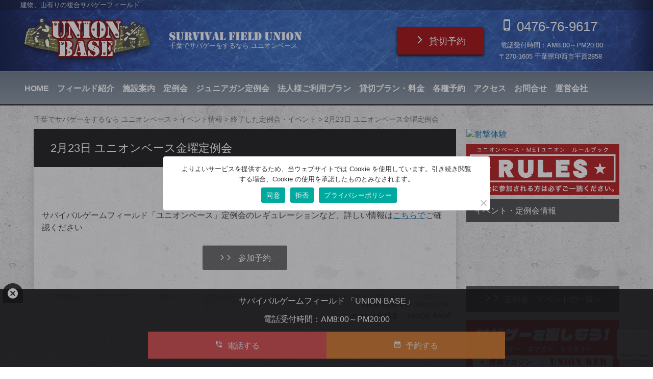

--- FILE ---
content_type: text/html; charset=UTF-8
request_url: https://union-base.com/events/12840.html
body_size: 18091
content:
<!DOCTYPE html>
<html dir="ltr" lang="ja" prefix="og: https://ogp.me/ns#">
<head>
<meta charset="UTF-8" />
<meta name="viewport" content="width=device-width, initial-scale=1.0" />
<title>
2月23日 ユニオンベース金曜定例会 | 千葉でサバゲーをするなら ユニオンベース千葉でサバゲーをするなら ユニオンベース</title>
<link rel="profile" href="https://gmpg.org/xfn/11" />

		<!-- All in One SEO 4.9.2 - aioseo.com -->
	<meta name="robots" content="max-image-preview:large" />
	<meta name="author" content="UNION BASE"/>
	<link rel="canonical" href="https://union-base.com/events/12840.html" />
	<meta name="generator" content="All in One SEO (AIOSEO) 4.9.2" />
		<meta property="og:locale" content="ja_JP" />
		<meta property="og:site_name" content="サバイバルゲームユニオンベース" />
		<meta property="og:type" content="article" />
		<meta property="og:title" content="2月23日 ユニオンベース金曜定例会 | 千葉でサバゲーをするなら ユニオンベース" />
		<meta property="og:url" content="https://union-base.com/events/12840.html" />
		<meta property="og:image" content="https://union-base.com/wp-content/uploads/2018/01/base-201800223.jpg" />
		<meta property="og:image:secure_url" content="https://union-base.com/wp-content/uploads/2018/01/base-201800223.jpg" />
		<meta property="og:image:width" content="880" />
		<meta property="og:image:height" content="550" />
		<meta property="article:published_time" content="2018-02-10T01:43:57+00:00" />
		<meta property="article:modified_time" content="2018-01-29T01:46:38+00:00" />
		<meta property="article:publisher" content="https://www.facebook.com/-1676542995953786/?ref=bookmarks" />
		<meta name="twitter:card" content="summary_large_image" />
		<meta name="twitter:site" content="@union_sgf" />
		<meta name="twitter:title" content="2月23日 ユニオンベース金曜定例会 | 千葉でサバゲーをするなら ユニオンベース" />
		<meta name="twitter:creator" content="@union_sgf" />
		<meta name="twitter:image" content="https://union-base.com/wp-content/uploads/2018/01/base-201800223.jpg" />
		<script type="application/ld+json" class="aioseo-schema">
			{"@context":"https:\/\/schema.org","@graph":[{"@type":"BreadcrumbList","@id":"https:\/\/union-base.com\/events\/12840.html#breadcrumblist","itemListElement":[{"@type":"ListItem","@id":"https:\/\/union-base.com#listItem","position":1,"name":"\u30db\u30fc\u30e0","item":"https:\/\/union-base.com","nextItem":{"@type":"ListItem","@id":"https:\/\/union-base.com\/events#listItem","name":"\u30a4\u30d9\u30f3\u30c8\u60c5\u5831"}},{"@type":"ListItem","@id":"https:\/\/union-base.com\/events#listItem","position":2,"name":"\u30a4\u30d9\u30f3\u30c8\u60c5\u5831","item":"https:\/\/union-base.com\/events","nextItem":{"@type":"ListItem","@id":"https:\/\/union-base.com\/events\/closed_event#listItem","name":"\u7d42\u4e86\u3057\u305f\u5b9a\u4f8b\u4f1a\u30fb\u30a4\u30d9\u30f3\u30c8"},"previousItem":{"@type":"ListItem","@id":"https:\/\/union-base.com#listItem","name":"\u30db\u30fc\u30e0"}},{"@type":"ListItem","@id":"https:\/\/union-base.com\/events\/closed_event#listItem","position":3,"name":"\u7d42\u4e86\u3057\u305f\u5b9a\u4f8b\u4f1a\u30fb\u30a4\u30d9\u30f3\u30c8","item":"https:\/\/union-base.com\/events\/closed_event","nextItem":{"@type":"ListItem","@id":"https:\/\/union-base.com\/events\/12840.html#listItem","name":"2\u670823\u65e5 \u30e6\u30cb\u30aa\u30f3\u30d9\u30fc\u30b9\u91d1\u66dc\u5b9a\u4f8b\u4f1a"},"previousItem":{"@type":"ListItem","@id":"https:\/\/union-base.com\/events#listItem","name":"\u30a4\u30d9\u30f3\u30c8\u60c5\u5831"}},{"@type":"ListItem","@id":"https:\/\/union-base.com\/events\/12840.html#listItem","position":4,"name":"2\u670823\u65e5 \u30e6\u30cb\u30aa\u30f3\u30d9\u30fc\u30b9\u91d1\u66dc\u5b9a\u4f8b\u4f1a","previousItem":{"@type":"ListItem","@id":"https:\/\/union-base.com\/events\/closed_event#listItem","name":"\u7d42\u4e86\u3057\u305f\u5b9a\u4f8b\u4f1a\u30fb\u30a4\u30d9\u30f3\u30c8"}}]},{"@type":"Organization","@id":"https:\/\/union-base.com\/#organization","name":"\u30e6\u30cb\u30aa\u30f3\u30d9\u30fc\u30b9","description":"\u5efa\u7269\u3001\u5c71\u6709\u308a\u306e\u8907\u5408\u30b5\u30d0\u30b2\u30fc\u30d5\u30a3\u30fc\u30eb\u30c9","url":"https:\/\/union-base.com\/","telephone":"+81476769617","logo":{"@type":"ImageObject","url":"https:\/\/union-base.com\/wp-content\/themes\/base\/screenshot.jpg","@id":"https:\/\/union-base.com\/events\/12840.html\/#organizationLogo"},"image":{"@id":"https:\/\/union-base.com\/events\/12840.html\/#organizationLogo"},"sameAs":["https:\/\/twitter.com\/union_sgf","https:\/\/www.instagram.com\/union_sgf"]},{"@type":"Person","@id":"https:\/\/union-base.com\/author\/unionbase#author","url":"https:\/\/union-base.com\/author\/unionbase","name":"UNION BASE","image":{"@type":"ImageObject","@id":"https:\/\/union-base.com\/events\/12840.html#authorImage","url":"https:\/\/secure.gravatar.com\/avatar\/77caea7d696bb0ae90203cd3723e7215abce75043e093480a1d981715582208d?s=96&d=mm&r=g","width":96,"height":96,"caption":"UNION BASE"}},{"@type":"WebPage","@id":"https:\/\/union-base.com\/events\/12840.html#webpage","url":"https:\/\/union-base.com\/events\/12840.html","name":"2\u670823\u65e5 \u30e6\u30cb\u30aa\u30f3\u30d9\u30fc\u30b9\u91d1\u66dc\u5b9a\u4f8b\u4f1a | \u5343\u8449\u3067\u30b5\u30d0\u30b2\u30fc\u3092\u3059\u308b\u306a\u3089 \u30e6\u30cb\u30aa\u30f3\u30d9\u30fc\u30b9","inLanguage":"ja","isPartOf":{"@id":"https:\/\/union-base.com\/#website"},"breadcrumb":{"@id":"https:\/\/union-base.com\/events\/12840.html#breadcrumblist"},"author":{"@id":"https:\/\/union-base.com\/author\/unionbase#author"},"creator":{"@id":"https:\/\/union-base.com\/author\/unionbase#author"},"image":{"@type":"ImageObject","url":"https:\/\/union-base.com\/wp-content\/uploads\/2018\/01\/base-201800223.jpg","@id":"https:\/\/union-base.com\/events\/12840.html\/#mainImage","width":880,"height":550},"primaryImageOfPage":{"@id":"https:\/\/union-base.com\/events\/12840.html#mainImage"},"datePublished":"2018-02-10T10:43:57+09:00","dateModified":"2018-01-29T10:46:38+09:00"},{"@type":"WebSite","@id":"https:\/\/union-base.com\/#website","url":"https:\/\/union-base.com\/","name":"\u5343\u8449\u3067\u30b5\u30d0\u30b2\u30fc\u3092\u3059\u308b\u306a\u3089 \u30e6\u30cb\u30aa\u30f3\u30d9\u30fc\u30b9","description":"\u5efa\u7269\u3001\u5c71\u6709\u308a\u306e\u8907\u5408\u30b5\u30d0\u30b2\u30fc\u30d5\u30a3\u30fc\u30eb\u30c9","inLanguage":"ja","publisher":{"@id":"https:\/\/union-base.com\/#organization"}}]}
		</script>
		<!-- All in One SEO -->

<link rel='dns-prefetch' href='//www.googletagmanager.com' />
<link rel="alternate" title="oEmbed (JSON)" type="application/json+oembed" href="https://union-base.com/wp-json/oembed/1.0/embed?url=https%3A%2F%2Funion-base.com%2Fevents%2F12840.html" />
<link rel="alternate" title="oEmbed (XML)" type="text/xml+oembed" href="https://union-base.com/wp-json/oembed/1.0/embed?url=https%3A%2F%2Funion-base.com%2Fevents%2F12840.html&#038;format=xml" />
<style id='wp-img-auto-sizes-contain-inline-css' type='text/css'>
img:is([sizes=auto i],[sizes^="auto," i]){contain-intrinsic-size:3000px 1500px}
/*# sourceURL=wp-img-auto-sizes-contain-inline-css */
</style>
<style id='wp-emoji-styles-inline-css' type='text/css'>

	img.wp-smiley, img.emoji {
		display: inline !important;
		border: none !important;
		box-shadow: none !important;
		height: 1em !important;
		width: 1em !important;
		margin: 0 0.07em !important;
		vertical-align: -0.1em !important;
		background: none !important;
		padding: 0 !important;
	}
/*# sourceURL=wp-emoji-styles-inline-css */
</style>
<style id='wp-block-library-inline-css' type='text/css'>
:root{--wp-block-synced-color:#7a00df;--wp-block-synced-color--rgb:122,0,223;--wp-bound-block-color:var(--wp-block-synced-color);--wp-editor-canvas-background:#ddd;--wp-admin-theme-color:#007cba;--wp-admin-theme-color--rgb:0,124,186;--wp-admin-theme-color-darker-10:#006ba1;--wp-admin-theme-color-darker-10--rgb:0,107,160.5;--wp-admin-theme-color-darker-20:#005a87;--wp-admin-theme-color-darker-20--rgb:0,90,135;--wp-admin-border-width-focus:2px}@media (min-resolution:192dpi){:root{--wp-admin-border-width-focus:1.5px}}.wp-element-button{cursor:pointer}:root .has-very-light-gray-background-color{background-color:#eee}:root .has-very-dark-gray-background-color{background-color:#313131}:root .has-very-light-gray-color{color:#eee}:root .has-very-dark-gray-color{color:#313131}:root .has-vivid-green-cyan-to-vivid-cyan-blue-gradient-background{background:linear-gradient(135deg,#00d084,#0693e3)}:root .has-purple-crush-gradient-background{background:linear-gradient(135deg,#34e2e4,#4721fb 50%,#ab1dfe)}:root .has-hazy-dawn-gradient-background{background:linear-gradient(135deg,#faaca8,#dad0ec)}:root .has-subdued-olive-gradient-background{background:linear-gradient(135deg,#fafae1,#67a671)}:root .has-atomic-cream-gradient-background{background:linear-gradient(135deg,#fdd79a,#004a59)}:root .has-nightshade-gradient-background{background:linear-gradient(135deg,#330968,#31cdcf)}:root .has-midnight-gradient-background{background:linear-gradient(135deg,#020381,#2874fc)}:root{--wp--preset--font-size--normal:16px;--wp--preset--font-size--huge:42px}.has-regular-font-size{font-size:1em}.has-larger-font-size{font-size:2.625em}.has-normal-font-size{font-size:var(--wp--preset--font-size--normal)}.has-huge-font-size{font-size:var(--wp--preset--font-size--huge)}.has-text-align-center{text-align:center}.has-text-align-left{text-align:left}.has-text-align-right{text-align:right}.has-fit-text{white-space:nowrap!important}#end-resizable-editor-section{display:none}.aligncenter{clear:both}.items-justified-left{justify-content:flex-start}.items-justified-center{justify-content:center}.items-justified-right{justify-content:flex-end}.items-justified-space-between{justify-content:space-between}.screen-reader-text{border:0;clip-path:inset(50%);height:1px;margin:-1px;overflow:hidden;padding:0;position:absolute;width:1px;word-wrap:normal!important}.screen-reader-text:focus{background-color:#ddd;clip-path:none;color:#444;display:block;font-size:1em;height:auto;left:5px;line-height:normal;padding:15px 23px 14px;text-decoration:none;top:5px;width:auto;z-index:100000}html :where(.has-border-color){border-style:solid}html :where([style*=border-top-color]){border-top-style:solid}html :where([style*=border-right-color]){border-right-style:solid}html :where([style*=border-bottom-color]){border-bottom-style:solid}html :where([style*=border-left-color]){border-left-style:solid}html :where([style*=border-width]){border-style:solid}html :where([style*=border-top-width]){border-top-style:solid}html :where([style*=border-right-width]){border-right-style:solid}html :where([style*=border-bottom-width]){border-bottom-style:solid}html :where([style*=border-left-width]){border-left-style:solid}html :where(img[class*=wp-image-]){height:auto;max-width:100%}:where(figure){margin:0 0 1em}html :where(.is-position-sticky){--wp-admin--admin-bar--position-offset:var(--wp-admin--admin-bar--height,0px)}@media screen and (max-width:600px){html :where(.is-position-sticky){--wp-admin--admin-bar--position-offset:0px}}

/*# sourceURL=wp-block-library-inline-css */
</style><style id='global-styles-inline-css' type='text/css'>
:root{--wp--preset--aspect-ratio--square: 1;--wp--preset--aspect-ratio--4-3: 4/3;--wp--preset--aspect-ratio--3-4: 3/4;--wp--preset--aspect-ratio--3-2: 3/2;--wp--preset--aspect-ratio--2-3: 2/3;--wp--preset--aspect-ratio--16-9: 16/9;--wp--preset--aspect-ratio--9-16: 9/16;--wp--preset--color--black: #000000;--wp--preset--color--cyan-bluish-gray: #abb8c3;--wp--preset--color--white: #ffffff;--wp--preset--color--pale-pink: #f78da7;--wp--preset--color--vivid-red: #cf2e2e;--wp--preset--color--luminous-vivid-orange: #ff6900;--wp--preset--color--luminous-vivid-amber: #fcb900;--wp--preset--color--light-green-cyan: #7bdcb5;--wp--preset--color--vivid-green-cyan: #00d084;--wp--preset--color--pale-cyan-blue: #8ed1fc;--wp--preset--color--vivid-cyan-blue: #0693e3;--wp--preset--color--vivid-purple: #9b51e0;--wp--preset--gradient--vivid-cyan-blue-to-vivid-purple: linear-gradient(135deg,rgb(6,147,227) 0%,rgb(155,81,224) 100%);--wp--preset--gradient--light-green-cyan-to-vivid-green-cyan: linear-gradient(135deg,rgb(122,220,180) 0%,rgb(0,208,130) 100%);--wp--preset--gradient--luminous-vivid-amber-to-luminous-vivid-orange: linear-gradient(135deg,rgb(252,185,0) 0%,rgb(255,105,0) 100%);--wp--preset--gradient--luminous-vivid-orange-to-vivid-red: linear-gradient(135deg,rgb(255,105,0) 0%,rgb(207,46,46) 100%);--wp--preset--gradient--very-light-gray-to-cyan-bluish-gray: linear-gradient(135deg,rgb(238,238,238) 0%,rgb(169,184,195) 100%);--wp--preset--gradient--cool-to-warm-spectrum: linear-gradient(135deg,rgb(74,234,220) 0%,rgb(151,120,209) 20%,rgb(207,42,186) 40%,rgb(238,44,130) 60%,rgb(251,105,98) 80%,rgb(254,248,76) 100%);--wp--preset--gradient--blush-light-purple: linear-gradient(135deg,rgb(255,206,236) 0%,rgb(152,150,240) 100%);--wp--preset--gradient--blush-bordeaux: linear-gradient(135deg,rgb(254,205,165) 0%,rgb(254,45,45) 50%,rgb(107,0,62) 100%);--wp--preset--gradient--luminous-dusk: linear-gradient(135deg,rgb(255,203,112) 0%,rgb(199,81,192) 50%,rgb(65,88,208) 100%);--wp--preset--gradient--pale-ocean: linear-gradient(135deg,rgb(255,245,203) 0%,rgb(182,227,212) 50%,rgb(51,167,181) 100%);--wp--preset--gradient--electric-grass: linear-gradient(135deg,rgb(202,248,128) 0%,rgb(113,206,126) 100%);--wp--preset--gradient--midnight: linear-gradient(135deg,rgb(2,3,129) 0%,rgb(40,116,252) 100%);--wp--preset--font-size--small: 13px;--wp--preset--font-size--medium: 20px;--wp--preset--font-size--large: 36px;--wp--preset--font-size--x-large: 42px;--wp--preset--spacing--20: 0.44rem;--wp--preset--spacing--30: 0.67rem;--wp--preset--spacing--40: 1rem;--wp--preset--spacing--50: 1.5rem;--wp--preset--spacing--60: 2.25rem;--wp--preset--spacing--70: 3.38rem;--wp--preset--spacing--80: 5.06rem;--wp--preset--shadow--natural: 6px 6px 9px rgba(0, 0, 0, 0.2);--wp--preset--shadow--deep: 12px 12px 50px rgba(0, 0, 0, 0.4);--wp--preset--shadow--sharp: 6px 6px 0px rgba(0, 0, 0, 0.2);--wp--preset--shadow--outlined: 6px 6px 0px -3px rgb(255, 255, 255), 6px 6px rgb(0, 0, 0);--wp--preset--shadow--crisp: 6px 6px 0px rgb(0, 0, 0);}:where(.is-layout-flex){gap: 0.5em;}:where(.is-layout-grid){gap: 0.5em;}body .is-layout-flex{display: flex;}.is-layout-flex{flex-wrap: wrap;align-items: center;}.is-layout-flex > :is(*, div){margin: 0;}body .is-layout-grid{display: grid;}.is-layout-grid > :is(*, div){margin: 0;}:where(.wp-block-columns.is-layout-flex){gap: 2em;}:where(.wp-block-columns.is-layout-grid){gap: 2em;}:where(.wp-block-post-template.is-layout-flex){gap: 1.25em;}:where(.wp-block-post-template.is-layout-grid){gap: 1.25em;}.has-black-color{color: var(--wp--preset--color--black) !important;}.has-cyan-bluish-gray-color{color: var(--wp--preset--color--cyan-bluish-gray) !important;}.has-white-color{color: var(--wp--preset--color--white) !important;}.has-pale-pink-color{color: var(--wp--preset--color--pale-pink) !important;}.has-vivid-red-color{color: var(--wp--preset--color--vivid-red) !important;}.has-luminous-vivid-orange-color{color: var(--wp--preset--color--luminous-vivid-orange) !important;}.has-luminous-vivid-amber-color{color: var(--wp--preset--color--luminous-vivid-amber) !important;}.has-light-green-cyan-color{color: var(--wp--preset--color--light-green-cyan) !important;}.has-vivid-green-cyan-color{color: var(--wp--preset--color--vivid-green-cyan) !important;}.has-pale-cyan-blue-color{color: var(--wp--preset--color--pale-cyan-blue) !important;}.has-vivid-cyan-blue-color{color: var(--wp--preset--color--vivid-cyan-blue) !important;}.has-vivid-purple-color{color: var(--wp--preset--color--vivid-purple) !important;}.has-black-background-color{background-color: var(--wp--preset--color--black) !important;}.has-cyan-bluish-gray-background-color{background-color: var(--wp--preset--color--cyan-bluish-gray) !important;}.has-white-background-color{background-color: var(--wp--preset--color--white) !important;}.has-pale-pink-background-color{background-color: var(--wp--preset--color--pale-pink) !important;}.has-vivid-red-background-color{background-color: var(--wp--preset--color--vivid-red) !important;}.has-luminous-vivid-orange-background-color{background-color: var(--wp--preset--color--luminous-vivid-orange) !important;}.has-luminous-vivid-amber-background-color{background-color: var(--wp--preset--color--luminous-vivid-amber) !important;}.has-light-green-cyan-background-color{background-color: var(--wp--preset--color--light-green-cyan) !important;}.has-vivid-green-cyan-background-color{background-color: var(--wp--preset--color--vivid-green-cyan) !important;}.has-pale-cyan-blue-background-color{background-color: var(--wp--preset--color--pale-cyan-blue) !important;}.has-vivid-cyan-blue-background-color{background-color: var(--wp--preset--color--vivid-cyan-blue) !important;}.has-vivid-purple-background-color{background-color: var(--wp--preset--color--vivid-purple) !important;}.has-black-border-color{border-color: var(--wp--preset--color--black) !important;}.has-cyan-bluish-gray-border-color{border-color: var(--wp--preset--color--cyan-bluish-gray) !important;}.has-white-border-color{border-color: var(--wp--preset--color--white) !important;}.has-pale-pink-border-color{border-color: var(--wp--preset--color--pale-pink) !important;}.has-vivid-red-border-color{border-color: var(--wp--preset--color--vivid-red) !important;}.has-luminous-vivid-orange-border-color{border-color: var(--wp--preset--color--luminous-vivid-orange) !important;}.has-luminous-vivid-amber-border-color{border-color: var(--wp--preset--color--luminous-vivid-amber) !important;}.has-light-green-cyan-border-color{border-color: var(--wp--preset--color--light-green-cyan) !important;}.has-vivid-green-cyan-border-color{border-color: var(--wp--preset--color--vivid-green-cyan) !important;}.has-pale-cyan-blue-border-color{border-color: var(--wp--preset--color--pale-cyan-blue) !important;}.has-vivid-cyan-blue-border-color{border-color: var(--wp--preset--color--vivid-cyan-blue) !important;}.has-vivid-purple-border-color{border-color: var(--wp--preset--color--vivid-purple) !important;}.has-vivid-cyan-blue-to-vivid-purple-gradient-background{background: var(--wp--preset--gradient--vivid-cyan-blue-to-vivid-purple) !important;}.has-light-green-cyan-to-vivid-green-cyan-gradient-background{background: var(--wp--preset--gradient--light-green-cyan-to-vivid-green-cyan) !important;}.has-luminous-vivid-amber-to-luminous-vivid-orange-gradient-background{background: var(--wp--preset--gradient--luminous-vivid-amber-to-luminous-vivid-orange) !important;}.has-luminous-vivid-orange-to-vivid-red-gradient-background{background: var(--wp--preset--gradient--luminous-vivid-orange-to-vivid-red) !important;}.has-very-light-gray-to-cyan-bluish-gray-gradient-background{background: var(--wp--preset--gradient--very-light-gray-to-cyan-bluish-gray) !important;}.has-cool-to-warm-spectrum-gradient-background{background: var(--wp--preset--gradient--cool-to-warm-spectrum) !important;}.has-blush-light-purple-gradient-background{background: var(--wp--preset--gradient--blush-light-purple) !important;}.has-blush-bordeaux-gradient-background{background: var(--wp--preset--gradient--blush-bordeaux) !important;}.has-luminous-dusk-gradient-background{background: var(--wp--preset--gradient--luminous-dusk) !important;}.has-pale-ocean-gradient-background{background: var(--wp--preset--gradient--pale-ocean) !important;}.has-electric-grass-gradient-background{background: var(--wp--preset--gradient--electric-grass) !important;}.has-midnight-gradient-background{background: var(--wp--preset--gradient--midnight) !important;}.has-small-font-size{font-size: var(--wp--preset--font-size--small) !important;}.has-medium-font-size{font-size: var(--wp--preset--font-size--medium) !important;}.has-large-font-size{font-size: var(--wp--preset--font-size--large) !important;}.has-x-large-font-size{font-size: var(--wp--preset--font-size--x-large) !important;}
/*# sourceURL=global-styles-inline-css */
</style>

<style id='classic-theme-styles-inline-css' type='text/css'>
/*! This file is auto-generated */
.wp-block-button__link{color:#fff;background-color:#32373c;border-radius:9999px;box-shadow:none;text-decoration:none;padding:calc(.667em + 2px) calc(1.333em + 2px);font-size:1.125em}.wp-block-file__button{background:#32373c;color:#fff;text-decoration:none}
/*# sourceURL=/wp-includes/css/classic-themes.min.css */
</style>
<link rel='stylesheet' id='contact-form-7-css' href='https://union-base.com/wp-content/plugins/contact-form-7/includes/css/styles.css?ver=6.1.4' type='text/css' media='all' />
<link rel='stylesheet' id='cookie-notice-front-css' href='https://union-base.com/wp-content/plugins/cookie-notice/css/front.min.css?ver=2.5.11' type='text/css' media='all' />
<link rel='stylesheet' id='pdfprnt_frontend-css' href='https://union-base.com/wp-content/plugins/pdf-print/css/frontend.css?ver=2.4.5' type='text/css' media='all' />
<link rel='stylesheet' id='sbtt-style-css' href='https://union-base.com/wp-content/plugins/simple-back-to-top//css/sbtt-front.css?ver=45f39d09ec4a2beee8efff536260f1b0' type='text/css' media='all' />
<link rel='stylesheet' id='style-union-css' href='https://union-base.com/wp-content/themes/hublog-union/css/bootstrap/bootstrap.min.css?ver=45f39d09ec4a2beee8efff536260f1b0' type='text/css' media='all' />
<link rel='stylesheet' id='style-common-css' href='https://union-base.com/wp-content/themes/hublog-union/common.css?20251214001&#038;ver=6.9' type='text/css' media='all' />
<link rel='stylesheet' id='style-css' href='https://union-base.com/wp-content/themes/base/style.min.css?20260110002&#038;ver=6.9' type='text/css' media='all' />
<link rel='stylesheet' id='wp-pagenavi-css' href='https://union-base.com/wp-content/plugins/wp-pagenavi/pagenavi-css.css?ver=2.70' type='text/css' media='all' />
<link rel='stylesheet' id='mts_simple_booking_front-css' href='https://union-base.com/wp-content/plugins/mts-simple-booking/css/mtssb-front.css?ver=45f39d09ec4a2beee8efff536260f1b0' type='text/css' media='all' />
<link rel='stylesheet' id='dashicons-css' href='https://union-base.com/wp-includes/css/dashicons.min.css?ver=45f39d09ec4a2beee8efff536260f1b0' type='text/css' media='all' />
<link rel='stylesheet' id='my-calendar-reset-css' href='https://union-base.com/wp-content/plugins/my-calendar/css/reset.css?ver=3.5.21' type='text/css' media='all' />
<link rel='stylesheet' id='my-calendar-style-css' href='https://union-base.com/wp-content/plugins/my-calendar/styles/light.css?ver=3.5.21-light-css' type='text/css' media='all' />
<style id='my-calendar-style-inline-css' type='text/css'>

/* Styles by My Calendar - Joe Dolson https://www.joedolson.com/ */

.mc-main, .mc-event, .my-calendar-modal, .my-calendar-modal-overlay {--primary-dark: #313233; --primary-light: #fff; --secondary-light: #fff; --secondary-dark: #000; --highlight-dark: #666; --highlight-light: #efefef; --close-button: #b32d2e; --search-highlight-bg: #f5e6ab; --navbar-background: transparent; --nav-button-bg: #fff; --nav-button-color: #313233; --nav-button-border: #313233; --nav-input-border: #313233; --nav-input-background: #fff; --nav-input-color: #313233; --grid-cell-border: #0000001f; --grid-header-border: #313233; --grid-header-color: #313233; --grid-header-bg: transparent; --grid-cell-background: transparent; --current-day-border: #313233; --current-day-color: #313233; --current-day-bg: transparent; --date-has-events-bg: #313233; --date-has-events-color: #f6f7f7; --calendar-heading: clamp( 1.125rem, 24px, 2.5rem ); --event-title: clamp( 1.25rem, 24px, 2.5rem ); --grid-date: 16px; --grid-date-heading: clamp( .75rem, 16px, 1.5rem ); --modal-title: 1.5rem; --navigation-controls: clamp( .75rem, 16px, 1.5rem ); --card-heading: 1.125rem; --list-date: 1.25rem; --author-card: clamp( .75rem, 14px, 1.5rem); --single-event-title: clamp( 1.25rem, 24px, 2.5rem ); --mini-time-text: clamp( .75rem, 14px 1.25rem ); --list-event-date: 1.25rem; --list-event-title: 1.2rem; }
/*# sourceURL=my-calendar-style-inline-css */
</style>
<link rel='stylesheet' id='jquery.lightbox.min.css-css' href='https://union-base.com/wp-content/plugins/wp-jquery-lightbox/lightboxes/wp-jquery-lightbox/styles/lightbox.min.css?ver=2.3.4' type='text/css' media='all' />
<link rel='stylesheet' id='jqlb-overrides-css' href='https://union-base.com/wp-content/plugins/wp-jquery-lightbox/lightboxes/wp-jquery-lightbox/styles/overrides.css?ver=2.3.4' type='text/css' media='all' />
<style id='jqlb-overrides-inline-css' type='text/css'>

			#outerImageContainer {
				box-shadow: 0 0 4px 2px rgba(0,0,0,.2);
			}
			#imageContainer{
				padding: 8px;
			}
			#imageDataContainer {
				box-shadow: 0 -4px 0 0 #fff, 0 0 4px 2px rgba(0,0,0,.1);
				z-index: auto;
			}
			#prevArrow,
			#nextArrow{
				background-color: #ffffff;
				color: #000000;
			}
/*# sourceURL=jqlb-overrides-inline-css */
</style>
<script type="text/javascript" id="cookie-notice-front-js-before">
/* <![CDATA[ */
var cnArgs = {"ajaxUrl":"https:\/\/union-base.com\/wp-admin\/admin-ajax.php","nonce":"3bc54f445e","hideEffect":"fade","position":"bottom","onScroll":false,"onScrollOffset":100,"onClick":false,"cookieName":"cookie_notice_accepted","cookieTime":2592000,"cookieTimeRejected":2592000,"globalCookie":false,"redirection":false,"cache":false,"revokeCookies":true,"revokeCookiesOpt":"manual"};

//# sourceURL=cookie-notice-front-js-before
/* ]]> */
</script>
<script type="text/javascript" src="https://union-base.com/wp-content/plugins/cookie-notice/js/front.min.js?ver=2.5.11" id="cookie-notice-front-js"></script>
<script type="text/javascript" src="https://union-base.com/wp-includes/js/jquery/jquery.min.js?ver=3.7.1" id="jquery-core-js"></script>
<script type="text/javascript" src="https://union-base.com/wp-includes/js/jquery/jquery-migrate.min.js?ver=3.4.1" id="jquery-migrate-js"></script>
<script type="text/javascript" id="sbtt-scripts-js-extra">
/* <![CDATA[ */
var sbttback = {"sbttimg":"https://union-base.com/wp-content/plugins/simple-back-to-top/images/backtotop.png"};
//# sourceURL=sbtt-scripts-js-extra
/* ]]> */
</script>
<script type="text/javascript" src="https://union-base.com/wp-content/plugins/simple-back-to-top//js/sbtt.js?ver=45f39d09ec4a2beee8efff536260f1b0" id="sbtt-scripts-js"></script>

<!-- Site Kit によって追加された Google タグ（gtag.js）スニペット -->
<!-- Google アナリティクス スニペット (Site Kit が追加) -->
<script type="text/javascript" src="https://www.googletagmanager.com/gtag/js?id=G-954Z380PVJ" id="google_gtagjs-js" async></script>
<script type="text/javascript" id="google_gtagjs-js-after">
/* <![CDATA[ */
window.dataLayer = window.dataLayer || [];function gtag(){dataLayer.push(arguments);}
gtag("set","linker",{"domains":["union-base.com"]});
gtag("js", new Date());
gtag("set", "developer_id.dZTNiMT", true);
gtag("config", "G-954Z380PVJ");
//# sourceURL=google_gtagjs-js-after
/* ]]> */
</script>
<link rel="https://api.w.org/" href="https://union-base.com/wp-json/" /><link rel="alternate" title="JSON" type="application/json" href="https://union-base.com/wp-json/wp/v2/events/12840" /><meta name="generator" content="Site Kit by Google 1.168.0" /><!-- All in one Favicon 4.8 --><link rel="shortcut icon" href="https://union-base.com/wp-content/uploads/2022/11/favicon_base-3.png" />
<link rel="apple-touch-icon" href="https://union-base.com/wp-content/uploads/2022/11/favicon_base.png" />
<link rel="stylesheet" href="https://union-base.com/wp-content/themes/hublog-union/print.css" type="text/css" media="print" />
<link rel="stylesheet" media="(max-width: 979px)" href="https://union-base.com/wp-content/themes/hublog-union/responsive.css?20251214001">
</head>
<body data-rsssl=1 class="wp-singular events-template-default single single-events postid-12840 wp-theme-hublog-union wp-child-theme-base cookies-not-set">
<script type="text/javascript">
/*NAV*/	
jQuery(function($){
$(".globNav-toggle").on("click", function() {
	$(this).next().slideToggle();
});
});
</script>
<!--div id="page" class="hfeed site"-->
<header id="header">
  <div class="description"><em class="wrapper">
    建物、山有りの複合サバゲーフィールド    </em></div>
	
	
  <div id="global-header" class="row justify-content-between px-0 mx-auto wrapper">
	  
	  <div class="col-lg-7 align-self-center row justify-content-start px-0 pt-4 pt-lg-0">
		  <div class="col-4 col-sm-3 col-lg-5">
	  <span class="sitetitle p-0"> <a href="https://union-base.com" title="千葉でサバゲーをするなら ユニオンベース" class="logo w100">
    
    <img src="https://union-base.com/wp-content/themes/base/images/sitetitle.png" class="header-image"  alt="サバイバルゲームフィールド「UNION BASE」" />
    </a>
	  </span>

</div>
<div class="col-8 col-sm-9 col-lg-7 align-self-center ">
<span class="w100 maxw-260"><img src="https://union-base.com/wp-content/themes/base/images/blogname-bg.png" width="272" height="18" alt=""/></span>
千葉でサバゲーをするなら ユニオンベース
</div>
		  

</div>
<div class="col-sm-5 d-none d-lg-block align-self-center pb-0" id="header-sub">
     <div class="menu-header_link-container">
                <span class="reservation menu-item"> <a href="https://union-base.com/reservation" target="_blank">貸切予約</a> </span>
              </div>
      <!--menu-header_link-container-->
      
      <address class="contact">
      <span class="profile_inquiry_tel">
            &nbsp;<span class="telnum"><span class="material-icons">
phone_iphone
</span>&nbsp;0476-76-9617&nbsp;</span>
            </span>
      <div class="opning-hour-day">
                <span class="profile_opening_hours"> <span class="title">電話受付時間：</span>AM8:00～PM20:00</span>
              </div>
      <!--opning-hour-day--> 
      
      <span class="profile_address">
            <span class="postcode">〒270-1605</span>
            <span class="address">千葉県印西市平賀2858</span> </span>
      </address>
      <!--contact--> 
</div>
    <!--header-sub--> 
	  
  </div>
  <!--global-header-->
  
  <nav id="access" role="navigation" class="clearfix globNav-row">
    <section id="mobile_nav" class="d-block d-lg-none">
	<ul class="flexbox">
		<li class="teireikai">
		<a href="/teireikai">定例会</a>
		</li>
		<li class="jrgun">
		<a href="/jrgun">Jr.ガン戦</a>
		</li>
		<li class="reservation">
		<a href="https://union-base.com/reservation" target="_blank">貸切予約</a>
		</li>

		<li class="access">
		<a href="/guidance#guidance-access">アクセス</a>
		</li>
				<li class="addfriends">
		<a target="_blank" href="http://line.me/ti/p/%40union_base-sgf" class="w100">LINE公式アカウント</a></li>
			</ul>
</section>    <input id="nav_toggle" class="toggle_input" type='checkbox' />
    <label for="nav_toggle" class="globNav-toggle"><span title="menu"></span></label>
    <div class="menu-access-container"><ul id="menu-access" class="menu"><li id="menu-item-928" class="home menu-item menu-item-type-custom menu-item-object-custom menu-item-home menu-item-has-children menu-item-928"><a href="https://union-base.com/" title="ユニオンベースのトップページ">HOME</a>
<ul class="sub-menu">
	<li id="menu-item-205532" class="menu-item menu-item-type-custom menu-item-object-custom menu-item-205532"><a href="/">【ユニオンベース】トップ</a></li>
	<li id="menu-item-149406" class="menu-item menu-item-type-post_type menu-item-object-page menu-item-149406"><a href="https://union-base.com/met">【METユニオン】トップ</a></li>
</ul>
</li>
<li id="menu-item-20" class="menu-item menu-item-type-post_type menu-item-object-page menu-item-has-children menu-item-20"><a href="https://union-base.com/fields">フィールド紹介</a>
<ul class="sub-menu">
	<li id="menu-item-959" class="menu-item menu-item-type-custom menu-item-object-custom menu-item-959"><a href="/fields#fields-drone">ドローン空撮動画</a></li>
</ul>
</li>
<li id="menu-item-24" class="menu-item menu-item-type-post_type menu-item-object-page menu-item-has-children menu-item-24"><a href="https://union-base.com/guidance">施設案内</a>
<ul class="sub-menu">
	<li id="menu-item-1676" class="menu-item menu-item-type-custom menu-item-object-custom menu-item-1676"><a href="/guidance#guidance-facility">設備・サービス</a></li>
	<li id="menu-item-1740" class="menu-item menu-item-type-custom menu-item-object-custom menu-item-1740"><a href="/guidance#guidance-food">食事</a></li>
	<li id="menu-item-1739" class="menu-item menu-item-type-custom menu-item-object-custom menu-item-1739"><a href="/guidance#guidance-rental">装備レンタル</a></li>
	<li id="menu-item-1678" class="menu-item menu-item-type-custom menu-item-object-custom menu-item-1678"><a href="/guidance#guidance-access">アクセスマップ</a></li>
</ul>
</li>
<li id="menu-item-22" class="menu-item menu-item-type-post_type menu-item-object-page menu-item-has-children menu-item-22"><a href="https://union-base.com/teireikai">定例会</a>
<ul class="sub-menu">
	<li id="menu-item-52097" class="menu-item menu-item-type-post_type menu-item-object-page menu-item-52097"><a href="https://union-base.com/teireikai/teireikai-base">ユニオンベース 定例会</a></li>
	<li id="menu-item-149412" class="menu-item menu-item-type-post_type menu-item-object-page menu-item-149412"><a href="https://union-base.com/met/teireikai-met">METユニオン 定例会</a></li>
	<li id="menu-item-52098" class="menu-item menu-item-type-post_type menu-item-object-page menu-item-52098"><a href="https://union-base.com/teireikai/teireikai-weekday">平日合同定例会</a></li>
	<li id="menu-item-52099" class="menu-item menu-item-type-post_type menu-item-object-page menu-item-52099"><a href="https://union-base.com/teireikai/teireikai-holiday">土日祝合同定例会</a></li>
	<li id="menu-item-1614" class="menu-item menu-item-type-custom menu-item-object-custom menu-item-1614"><a href="/events">直近の定例会・イベント情報</a></li>
	<li id="menu-item-42066" class="menu-item menu-item-type-post_type menu-item-object-page menu-item-42066"><a href="https://union-base.com/event_yoyaku">イベント・定例会予約</a></li>
	<li id="menu-item-48612" class="menu-item menu-item-type-post_type menu-item-object-page menu-item-48612"><a href="https://union-base.com/teireikai/rulebook">定例会ルールブック</a></li>
</ul>
</li>
<li id="menu-item-149530" class="d-lg-none menu-item menu-item-type-post_type menu-item-object-page menu-item-149530"><a href="https://union-base.com/teireikai/rulebook">定例会ルールブック</a></li>
<li id="menu-item-17953" class="menu-item menu-item-type-post_type menu-item-object-page menu-item-has-children menu-item-17953"><a href="https://union-base.com/jrgun">ジュニアガン定例会</a>
<ul class="sub-menu">
	<li id="menu-item-183260" class="menu-item menu-item-type-custom menu-item-object-custom menu-item-183260"><a href="/jrgun#form">ジュニアガン定例会 参加予約</a></li>
	<li id="menu-item-48611" class="menu-item menu-item-type-post_type menu-item-object-page menu-item-48611"><a href="https://union-base.com/under18">18歳未満の方のご参加について</a></li>
	<li id="menu-item-184081" class="menu-item menu-item-type-post_type menu-item-object-page menu-item-184081"><a href="https://union-base.com/jrru-ru">ジュニアガンルール表</a></li>
</ul>
</li>
<li id="menu-item-185609" class="menu-item menu-item-type-post_type menu-item-object-page menu-item-has-children menu-item-185609"><a href="https://union-base.com/houjin">法人様ご利用プラン</a>
<ul class="sub-menu">
	<li id="menu-item-185612" class="menu-item menu-item-type-post_type menu-item-object-page menu-item-185612"><a href="https://union-base.com/houjin/teambuilding">研修（チームビルディング）</a></li>
	<li id="menu-item-185611" class="menu-item menu-item-type-post_type menu-item-object-page menu-item-185611"><a href="https://union-base.com/houjin/recreation">法人様向け レクリエーション</a></li>
	<li id="menu-item-185610" class="menu-item menu-item-type-post_type menu-item-object-page menu-item-185610"><a href="https://union-base.com/houjin/shoot">撮影でのご利用をお考えの方</a></li>
</ul>
</li>
<li id="menu-item-954" class="menu-item menu-item-type-post_type menu-item-object-page menu-item-has-children menu-item-954"><a href="https://union-base.com/system">貸切プラン・料金</a>
<ul class="sub-menu">
	<li id="menu-item-109015" class="menu-item menu-item-type-custom menu-item-object-custom menu-item-109015"><a href="https://union-base.com/system#system-shinkou">ゲーム進行プラン</a></li>
	<li id="menu-item-955" class="menu-item menu-item-type-custom menu-item-object-custom menu-item-955"><a href="/yasen">夜戦ゲーム</a></li>
	<li id="menu-item-109016" class="menu-item menu-item-type-custom menu-item-object-custom menu-item-109016"><a href="https://union-base.com/system#system-bbq">サバゲ×BBQプラン</a></li>
	<li id="menu-item-109017" class="menu-item menu-item-type-custom menu-item-object-custom menu-item-109017"><a href="https://union-base.com/system#system-drone">ドローン空撮サービス</a></li>
	<li id="menu-item-1667" class="menu-item menu-item-type-custom menu-item-object-custom menu-item-1667"><a href="/system#pricelist">貸切利用料金表</a></li>
	<li id="menu-item-109018" class="menu-item menu-item-type-custom menu-item-object-custom menu-item-109018"><a href="/houjin">法人様ご利用プラン</a></li>
</ul>
</li>
<li id="menu-item-31" class="menu-item menu-item-type-post_type menu-item-object-page menu-item-has-children menu-item-31"><a href="https://union-base.com/yoyaku">各種予約</a>
<ul class="sub-menu">
	<li id="menu-item-121499" class="menu-item menu-item-type-custom menu-item-object-custom menu-item-121499"><a href="https://union-base.com/event_yoyaku#yoyaku">イベント・定例会予約</a></li>
	<li id="menu-item-952" class="menu-item menu-item-type-post_type menu-item-object-page menu-item-952"><a href="https://union-base.com/bsp">ビギナーズサービスパック</a></li>
	<li id="menu-item-951" class="menu-item menu-item-type-post_type menu-item-object-page menu-item-951"><a href="https://union-base.com/rental">サバゲ装備 レンタル</a></li>
	<li id="menu-item-209192" class="menu-item menu-item-type-post_type menu-item-object-page menu-item-209192"><a href="https://union-base.com/haisou">手ぶらSAGAWAサービス</a></li>
	<li id="menu-item-94126" class="menu-item menu-item-type-post_type menu-item-object-page menu-item-94126"><a href="https://union-base.com/bus">無料送迎バス</a></li>
	<li id="menu-item-51335" class="menu-item menu-item-type-custom menu-item-object-custom menu-item-51335"><a href="/system#pricelist">貸切利用料金</a></li>
	<li id="menu-item-1618" class="menu-item menu-item-type-custom menu-item-object-custom menu-item-1618"><a target="_blank" href="/reservation">貸切予約</a></li>
</ul>
</li>
<li id="menu-item-196369" class="menu-item menu-item-type-custom menu-item-object-custom menu-item-196369"><a href="/access">アクセス</a></li>
<li id="menu-item-1737" class="menu-item menu-item-type-post_type menu-item-object-page menu-item-has-children menu-item-1737"><a href="https://union-base.com/inquiry">お問合せ</a>
<ul class="sub-menu">
	<li id="menu-item-76565" class="menu-item menu-item-type-post_type menu-item-object-page menu-item-privacy-policy menu-item-76565"><a rel="privacy-policy" href="https://union-base.com/privacy">プライバシーポリシー</a></li>
</ul>
</li>
<li id="menu-item-111148" class="menu-item menu-item-type-post_type menu-item-object-page menu-item-has-children menu-item-111148"><a href="https://union-base.com/about">運営会社</a>
<ul class="sub-menu">
	<li id="menu-item-116991" class="menu-item menu-item-type-post_type menu-item-object-page menu-item-116991"><a href="https://union-base.com/about">会社概要</a></li>
	<li id="menu-item-116990" class="menu-item menu-item-type-post_type menu-item-object-page menu-item-116990"><a href="https://union-base.com/media">メディア掲載・社会貢献</a></li>
</ul>
</li>
<li id="menu-item-205535" class="d-lg-none menu-item menu-item-type-post_type menu-item-object-page menu-item-205535"><a href="https://union-base.com/met">> MET UNION</a></li>
</ul></div>  </nav>
  <!-- #access --> 
  
</header>
<!-- #header-->


<div id="main" class="wrapper clearfix ">
<div id="breadcrumb" class="breadcrumbs" vocab="https://schema.org/" typeof="BreadcrumbList">
  <div class="wrapper inbox">
    <!-- Breadcrumb NavXT 7.5.0 -->
<span property="itemListElement" typeof="ListItem"><a property="item" typeof="WebPage" title="千葉でサバゲーをするなら ユニオンベースへ移動する" href="https://union-base.com" class="home" ><span property="name">千葉でサバゲーをするなら ユニオンベース</span></a><meta property="position" content="1"></span> &gt; <span property="itemListElement" typeof="ListItem"><a property="item" typeof="WebPage" title="イベント情報へ移動する" href="https://union-base.com/events" class="archive post-events-archive" ><span property="name">イベント情報</span></a><meta property="position" content="2"></span> &gt; <span property="itemListElement" typeof="ListItem"><a property="item" typeof="WebPage" title="Go to the 終了した定例会・イベント イベント種別 archives." href="https://union-base.com/events/closed_event" class="taxonomy event_type" ><span property="name">終了した定例会・イベント</span></a><meta property="position" content="3"></span> &gt; <span property="itemListElement" typeof="ListItem"><span property="name" class="post post-events current-item">2月23日 ユニオンベース金曜定例会</span><meta property="url" content="https://union-base.com/events/12840.html"><meta property="position" content="4"></span>  </div>
</div>


<div id="container" class="single clearfix">
  <div id="content" role="main">
        <article id="post-12840" class="post-12840 events type-events status-publish has-post-thumbnail hentry event_type-closed_event">
            <header>
                <div class="post-thumbnail w100" id="events_cover">
          <img width="880" height="550" src="https://union-base.com/wp-content/uploads/2018/01/base-201800223.jpg" class="attachment-1200x630x1 size-1200x630x1 wp-post-image" alt="" decoding="async" fetchpriority="high" srcset="https://union-base.com/wp-content/uploads/2018/01/base-201800223.jpg 880w, https://union-base.com/wp-content/uploads/2018/01/base-201800223-300x188.jpg 300w, https://union-base.com/wp-content/uploads/2018/01/base-201800223-768x480.jpg 768w" sizes="(max-width: 880px) 100vw, 880px" />                  </div>
                <h1 class="entry-title"><span>
          2月23日 ユニオンベース金曜定例会          </span></h1>
      </header>
            <div class="entry-content clearfix shadow">
                                        <figure class="w100 maxw-640 mx-auto mb-4"><img width="620" height="152" src="https://union-base.com/wp-content/uploads/2024/08/bnr-payment.png" class="attachment-large size-large wp-post-image" alt="" decoding="async" srcset="https://union-base.com/wp-content/uploads/2024/08/bnr-payment.png 895w, https://union-base.com/wp-content/uploads/2024/08/bnr-payment-300x74.png 300w, https://union-base.com/wp-content/uploads/2024/08/bnr-payment-768x189.png 768w" sizes="(max-width: 620px) 100vw, 620px" /></figure>                                                                                                        <p>サバイバルゲームフィールド「ユニオンベース」定例会のレギュレーションなど、詳しい情報は<a href="/teireikai">こちらで</a>ご確認ください<br />
        </p>
                <p class="btn arrow"><a href="/event_yoyaku#yoyaku">参加予約</a></p>
                              </div>
      <!-- .entry-content -->
      
      




      <footer>
        <div class="entry-utility">
                              <div class="entry-meta">
            Bookmark the <a href="https://union-base.com/events/12840.html" title="Permalink to 2月23日 ユニオンベース金曜定例会" rel="bookmark">permalink</a>.          </div>
          <!-- .entry-meta -->
          
          <div class="entry-meta updated author"> <span class="date updated">
            2018/2/10            </span> <span class="author vcard">投稿者：<span class="fn">
            UNION BASE            </span></span> </div>
          <!-- .entry-meta --> 
          
        </div>
        <!-- .entry-utility --> 
        
      </footer>
    </article>
    <!-- #post-## --> 
    
  </div>
  <!-- #content --> 
</div>
<!-- #container -->


<div id="sidebar" class="sidebar ">

    
    <div class="widget-area" role="complementary">
        <ul class="xoxo">
            <li id="my_template_widget-2" class="widget-container widget_my_template_widget">
<a href="/shootingexperience" class="w100 mb-2">
<img width="330" height="206" src="https://union-base.com/wp-content/uploads/2023/10/bnr-shootingexperience-768x481.webp" class="attachment-330x206x1 size-330x206x1" alt="射撃体験" decoding="async" srcset="https://union-base.com/wp-content/uploads/2023/10/bnr-shootingexperience-768x481.webp 768w, https://union-base.com/wp-content/uploads/2023/10/bnr-shootingexperience-300x188.webp 300w, https://union-base.com/wp-content/uploads/2023/10/bnr-shootingexperience.webp 895w" sizes="(max-width: 330px) 100vw, 330px" /></a>


<a style="margin: 0.5em auto;" href="https://union-base.com/rulebook" class="w100"><img src="https://union-base.com/wp-content/themes/base/images/bnr-rulebook-ex.png" alt="定例会ルールブック"/></a>
</li><li id="my_template_widget-3" class="widget-container widget_my_template_widget"><section id="side-events" class="clearfix">
  <h2 class="home-title">イベント・定例会情報</h2>
    <div class="posts clearfix">
        <article id="post-206497"  class="post style-side-events"><span class="attachment">
    <img width="640" height="399" src="https://union-base.com/wp-content/uploads/2025/12/7887e1b31efa7a997ffa48ae766ba91a.png" class="attachment-640x640 size-640x640" alt="" decoding="async" loading="lazy" srcset="https://union-base.com/wp-content/uploads/2025/12/7887e1b31efa7a997ffa48ae766ba91a.png 1600w, https://union-base.com/wp-content/uploads/2025/12/7887e1b31efa7a997ffa48ae766ba91a-300x187.png 300w, https://union-base.com/wp-content/uploads/2025/12/7887e1b31efa7a997ffa48ae766ba91a-1024x638.png 1024w, https://union-base.com/wp-content/uploads/2025/12/7887e1b31efa7a997ffa48ae766ba91a-768x479.png 768w, https://union-base.com/wp-content/uploads/2025/12/7887e1b31efa7a997ffa48ae766ba91a-1536x957.png 1536w" sizes="auto, (max-width: 640px) 100vw, 640px" />      </span>
    <div class="metabox">
    <div class="linkbox">
        
        
              
                        <span class="todetail"><a href="https://union-base.com/events/206497.html" title="2026年 2月1日「無限ジュニア祭」IN METユニオン">詳細・予約</a></span> <span class="to_teireikai"><a href="/jrgun">ジュニアガン定例会とは</a></span>
        
                  
        
        
          </div>
    <!--linkbox-->
    
      </div>
  <!--metabox-->
  
    </article><!-- #post -->        <article id="post-196015"  class="post style-side-events"><span class="attachment">
    <img width="640" height="400" src="https://union-base.com/wp-content/uploads/2025/10/base15th.jpg" class="attachment-640x640 size-640x640" alt="" decoding="async" loading="lazy" srcset="https://union-base.com/wp-content/uploads/2025/10/base15th.jpg 880w, https://union-base.com/wp-content/uploads/2025/10/base15th-300x188.jpg 300w, https://union-base.com/wp-content/uploads/2025/10/base15th-768x480.jpg 768w" sizes="auto, (max-width: 640px) 100vw, 640px" />      </span>
    <div class="metabox">
    <div class="linkbox">
        
        
                    <span class="todetail"><a href="https://union-base.com/events/196015.html" title="ユニオンベース15周年定例会">もっと見る</a></span>
          </div>
    <!--linkbox-->
    
      </div>
  <!--metabox-->
  
    </article><!-- #post -->        <article id="post-198796"  class="post style-side-events"><span class="attachment">
    <img width="640" height="400" src="https://union-base.com/wp-content/uploads/2025/10/b0d12330937f94bb9a1bdcc7c1df7bf2.png" class="attachment-640x640 size-640x640" alt="" decoding="async" loading="lazy" srcset="https://union-base.com/wp-content/uploads/2025/10/b0d12330937f94bb9a1bdcc7c1df7bf2.png 1600w, https://union-base.com/wp-content/uploads/2025/10/b0d12330937f94bb9a1bdcc7c1df7bf2-300x188.png 300w, https://union-base.com/wp-content/uploads/2025/10/b0d12330937f94bb9a1bdcc7c1df7bf2-1024x640.png 1024w, https://union-base.com/wp-content/uploads/2025/10/b0d12330937f94bb9a1bdcc7c1df7bf2-768x480.png 768w, https://union-base.com/wp-content/uploads/2025/10/b0d12330937f94bb9a1bdcc7c1df7bf2-1536x960.png 1536w" sizes="auto, (max-width: 640px) 100vw, 640px" />      </span>
    <div class="metabox">
    <div class="linkbox">
        
        
              
                        <span class="todetail"><a href="https://union-base.com/events/198796.html" title="第4回🍓いちごサバ🍓">詳細・予約</a></span> <span class="to_teireikai"><a href="/jrgun">ジュニアガン定例会とは</a></span>
        
                  
        
        
          </div>
    <!--linkbox-->
    
      </div>
  <!--metabox-->
  
    </article><!-- #post -->        <article id="post-204879"  class="post style-side-events"><span class="attachment">
    <img width="640" height="400" src="https://union-base.com/wp-content/uploads/2025/12/jrgun_adv-20260124.jpg" class="attachment-640x640 size-640x640" alt="" decoding="async" loading="lazy" srcset="https://union-base.com/wp-content/uploads/2025/12/jrgun_adv-20260124.jpg 880w, https://union-base.com/wp-content/uploads/2025/12/jrgun_adv-20260124-300x188.jpg 300w, https://union-base.com/wp-content/uploads/2025/12/jrgun_adv-20260124-768x480.jpg 768w" sizes="auto, (max-width: 640px) 100vw, 640px" />      </span>
    <div class="metabox">
    <div class="linkbox">
        
        
              
                        <span class="todetail"> <a href="https://union-base.com/jrgun#form" target="_blank" title="特殊ルールで楽しむ中級者向け「ジュニアガン・アドバンス」｜2026年1月24日">予約</a> </span><span class="to_teireikai"><a href="/jrgun">ジュニアガン定例会とは</a></span>
                  
        
        
          </div>
    <!--linkbox-->
    
      </div>
  <!--metabox-->
  
    </article><!-- #post -->        <article id="post-204881"  class="post style-side-events"><span class="attachment">
    <img width="640" height="400" src="https://union-base.com/wp-content/uploads/2025/12/jrgun_bas-20260211.jpg" class="attachment-640x640 size-640x640" alt="" decoding="async" loading="lazy" srcset="https://union-base.com/wp-content/uploads/2025/12/jrgun_bas-20260211.jpg 880w, https://union-base.com/wp-content/uploads/2025/12/jrgun_bas-20260211-300x188.jpg 300w, https://union-base.com/wp-content/uploads/2025/12/jrgun_bas-20260211-768x480.jpg 768w" sizes="auto, (max-width: 640px) 100vw, 640px" />      </span>
    <div class="metabox">
    <div class="linkbox">
        
        
              
                        <span class="todetail"> <a href="https://union-base.com/jrgun#form" target="_blank" title="親子で楽しめるサバゲー体験「ジュニアガン・ベーシック」2026年2月11日">予約</a> </span><span class="to_teireikai"><a href="/jrgun">ジュニアガン定例会とは</a></span>
                  
        
        
          </div>
    <!--linkbox-->
    
      </div>
  <!--metabox-->
  
    </article><!-- #post -->        <article id="post-204883"  class="post style-side-events"><span class="attachment">
    <img width="640" height="400" src="https://union-base.com/wp-content/uploads/2025/12/jrgun_adv-20260215.jpg" class="attachment-640x640 size-640x640" alt="" decoding="async" loading="lazy" srcset="https://union-base.com/wp-content/uploads/2025/12/jrgun_adv-20260215.jpg 880w, https://union-base.com/wp-content/uploads/2025/12/jrgun_adv-20260215-300x188.jpg 300w, https://union-base.com/wp-content/uploads/2025/12/jrgun_adv-20260215-768x480.jpg 768w" sizes="auto, (max-width: 640px) 100vw, 640px" />      </span>
    <div class="metabox">
    <div class="linkbox">
        
        
              
                        <span class="todetail"> <a href="https://union-base.com/jrgun#form" target="_blank" title="特殊ルールで楽しむ中級者向け「ジュニアガン・アドバンス」｜2026年2月15日">予約</a> </span><span class="to_teireikai"><a href="/jrgun">ジュニアガン定例会とは</a></span>
                  
        
        
          </div>
    <!--linkbox-->
    
      </div>
  <!--metabox-->
  
    </article><!-- #post -->        <article id="post-204885"  class="post style-side-events"><span class="attachment">
    <img width="640" height="400" src="https://union-base.com/wp-content/uploads/2025/12/image.jpeg" class="attachment-640x640 size-640x640" alt="" decoding="async" loading="lazy" srcset="https://union-base.com/wp-content/uploads/2025/12/image.jpeg 880w, https://union-base.com/wp-content/uploads/2025/12/image-300x188.jpeg 300w, https://union-base.com/wp-content/uploads/2025/12/image-768x480.jpeg 768w" sizes="auto, (max-width: 640px) 100vw, 640px" />      </span>
    <div class="metabox">
    <div class="linkbox">
        
        
              
                        <span class="todetail"> <a href="https://union-base.com/jrgun#form" target="_blank" title="親子で楽しめるサバゲー体験「ジュニアガン・ベーシック」2026年2月23日">予約</a> </span><span class="to_teireikai"><a href="/jrgun">ジュニアガン定例会とは</a></span>
                  
        
        
          </div>
    <!--linkbox-->
    
      </div>
  <!--metabox-->
  
    </article><!-- #post -->        <article id="post-204887"  class="post style-side-events"><span class="attachment">
    <img width="640" height="400" src="https://union-base.com/wp-content/uploads/2025/12/jrgun_mas-20260228.jpg" class="attachment-640x640 size-640x640" alt="" decoding="async" loading="lazy" srcset="https://union-base.com/wp-content/uploads/2025/12/jrgun_mas-20260228.jpg 880w, https://union-base.com/wp-content/uploads/2025/12/jrgun_mas-20260228-300x188.jpg 300w, https://union-base.com/wp-content/uploads/2025/12/jrgun_mas-20260228-768x480.jpg 768w" sizes="auto, (max-width: 640px) 100vw, 640px" />      </span>
    <div class="metabox">
    <div class="linkbox">
        
        
              
                        <span class="todetail"> <a href="https://union-base.com/jrgun#form" target="_blank" title="ジュニアガン戦最高峰「ジュニアガン・マスター」/2026年2月28日">予約</a> </span><span class="to_teireikai"><a href="/jrgun">ジュニアガン定例会とは</a></span>
                  
        
        
          </div>
    <!--linkbox-->
    
      </div>
  <!--metabox-->
  
    </article><!-- #post -->        <article id="post-204889"  class="post style-side-events"><span class="attachment">
    <img width="640" height="400" src="https://union-base.com/wp-content/uploads/2025/12/image-1.jpeg" class="attachment-640x640 size-640x640" alt="" decoding="async" loading="lazy" srcset="https://union-base.com/wp-content/uploads/2025/12/image-1.jpeg 880w, https://union-base.com/wp-content/uploads/2025/12/image-1-300x188.jpeg 300w, https://union-base.com/wp-content/uploads/2025/12/image-1-768x480.jpeg 768w" sizes="auto, (max-width: 640px) 100vw, 640px" />      </span>
    <div class="metabox">
    <div class="linkbox">
        
        
              
                        <span class="todetail"> <a href="https://union-base.com/jrgun#form" target="_blank" title="特殊ルールで楽しむ中級者向け「ジュニアガン・アドバンス」｜2026年3月20日">予約</a> </span><span class="to_teireikai"><a href="/jrgun">ジュニアガン定例会とは</a></span>
                  
        
        
          </div>
    <!--linkbox-->
    
      </div>
  <!--metabox-->
  
    </article><!-- #post -->        <article id="post-204891"  class="post style-side-events"><span class="attachment">
    <img width="640" height="400" src="https://union-base.com/wp-content/uploads/2025/12/jrgun_bas-20260328.jpg" class="attachment-640x640 size-640x640" alt="" decoding="async" loading="lazy" srcset="https://union-base.com/wp-content/uploads/2025/12/jrgun_bas-20260328.jpg 880w, https://union-base.com/wp-content/uploads/2025/12/jrgun_bas-20260328-300x188.jpg 300w, https://union-base.com/wp-content/uploads/2025/12/jrgun_bas-20260328-768x480.jpg 768w" sizes="auto, (max-width: 640px) 100vw, 640px" />      </span>
    <div class="metabox">
    <div class="linkbox">
        
        
              
                        <span class="todetail"> <a href="https://union-base.com/jrgun#form" target="_blank" title="親子で楽しめるサバゲー体験「ジュニアガン・ベーシック」｜2026年3月28日">予約</a> </span><span class="to_teireikai"><a href="/jrgun">ジュニアガン定例会とは</a></span>
                  
        
        
          </div>
    <!--linkbox-->
    
      </div>
  <!--metabox-->
  
    </article><!-- #post -->        <article id="post-204893"  class="post style-side-events"><span class="attachment">
    <img width="640" height="400" src="https://union-base.com/wp-content/uploads/2025/12/image-2.jpeg" class="attachment-640x640 size-640x640" alt="" decoding="async" loading="lazy" srcset="https://union-base.com/wp-content/uploads/2025/12/image-2.jpeg 880w, https://union-base.com/wp-content/uploads/2025/12/image-2-300x188.jpeg 300w, https://union-base.com/wp-content/uploads/2025/12/image-2-768x480.jpeg 768w" sizes="auto, (max-width: 640px) 100vw, 640px" />      </span>
    <div class="metabox">
    <div class="linkbox">
        
        
              
                        <span class="todetail"> <a href="https://union-base.com/jrgun#form" target="_blank" title="家族や友達とサバゲー体験「春休みジュニアガン大会」/2026年3月31日">予約</a> </span><span class="to_teireikai"><a href="/jrgun">ジュニアガン定例会とは</a></span>
                  
        
        
          </div>
    <!--linkbox-->
    
      </div>
  <!--metabox-->
  
    </article><!-- #post -->        <article id="post-204895"  class="post style-side-events"><span class="attachment">
    <img width="640" height="400" src="https://union-base.com/wp-content/uploads/2025/12/jrgun_bas-20260412.jpg" class="attachment-640x640 size-640x640" alt="" decoding="async" loading="lazy" srcset="https://union-base.com/wp-content/uploads/2025/12/jrgun_bas-20260412.jpg 880w, https://union-base.com/wp-content/uploads/2025/12/jrgun_bas-20260412-300x188.jpg 300w, https://union-base.com/wp-content/uploads/2025/12/jrgun_bas-20260412-768x480.jpg 768w" sizes="auto, (max-width: 640px) 100vw, 640px" />      </span>
    <div class="metabox">
    <div class="linkbox">
        
        
              
                        <span class="todetail"> <a href="https://union-base.com/jrgun#form" target="_blank" title="親子で楽しめるサバゲー体験「ジュニアガン・ベーシック」｜2026年4月12日">予約</a> </span><span class="to_teireikai"><a href="/jrgun">ジュニアガン定例会とは</a></span>
                  
        
        
          </div>
    <!--linkbox-->
    
      </div>
  <!--metabox-->
  
    </article><!-- #post -->        <article id="post-204897"  class="post style-side-events"><span class="attachment">
    <img width="640" height="400" src="https://union-base.com/wp-content/uploads/2025/12/jrgun_adv-20260418.jpg" class="attachment-640x640 size-640x640" alt="" decoding="async" loading="lazy" srcset="https://union-base.com/wp-content/uploads/2025/12/jrgun_adv-20260418.jpg 880w, https://union-base.com/wp-content/uploads/2025/12/jrgun_adv-20260418-300x188.jpg 300w, https://union-base.com/wp-content/uploads/2025/12/jrgun_adv-20260418-768x480.jpg 768w" sizes="auto, (max-width: 640px) 100vw, 640px" />      </span>
    <div class="metabox">
    <div class="linkbox">
        
        
              
                        <span class="todetail"> <a href="https://union-base.com/jrgun#form" target="_blank" title="特殊ルールで楽しむ中級者向け「ジュニアガン・アドバンス」｜2026年4月18日">予約</a> </span><span class="to_teireikai"><a href="/jrgun">ジュニアガン定例会とは</a></span>
                  
        
        
          </div>
    <!--linkbox-->
    
      </div>
  <!--metabox-->
  
    </article><!-- #post -->        <article id="post-204899"  class="post style-side-events"><span class="attachment">
    <img width="640" height="400" src="https://union-base.com/wp-content/uploads/2025/12/image-3.jpeg" class="attachment-640x640 size-640x640" alt="" decoding="async" loading="lazy" srcset="https://union-base.com/wp-content/uploads/2025/12/image-3.jpeg 880w, https://union-base.com/wp-content/uploads/2025/12/image-3-300x188.jpeg 300w, https://union-base.com/wp-content/uploads/2025/12/image-3-768x480.jpeg 768w" sizes="auto, (max-width: 640px) 100vw, 640px" />      </span>
    <div class="metabox">
    <div class="linkbox">
        
        
              
                        <span class="todetail"> <a href="https://union-base.com/jrgun#form" target="_blank" title="ジュニアガン戦最高峰「ジュニアガン・マスター」/2026年4月19日">予約</a> </span><span class="to_teireikai"><a href="/jrgun">ジュニアガン定例会とは</a></span>
                  
        
        
          </div>
    <!--linkbox-->
    
      </div>
  <!--metabox-->
  
    </article><!-- #post -->        <article id="post-204901"  class="post style-side-events"><span class="attachment">
    <img width="640" height="400" src="https://union-base.com/wp-content/uploads/2025/12/jrgun_bas-20260506.jpg" class="attachment-640x640 size-640x640" alt="" decoding="async" loading="lazy" srcset="https://union-base.com/wp-content/uploads/2025/12/jrgun_bas-20260506.jpg 880w, https://union-base.com/wp-content/uploads/2025/12/jrgun_bas-20260506-300x188.jpg 300w, https://union-base.com/wp-content/uploads/2025/12/jrgun_bas-20260506-768x480.jpg 768w" sizes="auto, (max-width: 640px) 100vw, 640px" />      </span>
    <div class="metabox">
    <div class="linkbox">
        
        
              
                        <span class="todetail"> <a href="https://union-base.com/jrgun#form" target="_blank" title="親子で楽しめるサバゲー体験「ジュニアガン・ベーシック」｜2026年5月6日">予約</a> </span><span class="to_teireikai"><a href="/jrgun">ジュニアガン定例会とは</a></span>
                  
        
        
          </div>
    <!--linkbox-->
    
      </div>
  <!--metabox-->
  
    </article><!-- #post -->        <article id="post-204903"  class="post style-side-events"><span class="attachment">
    <img width="640" height="400" src="https://union-base.com/wp-content/uploads/2025/12/jrgun_adv-20260510.jpg" class="attachment-640x640 size-640x640" alt="" decoding="async" loading="lazy" srcset="https://union-base.com/wp-content/uploads/2025/12/jrgun_adv-20260510.jpg 880w, https://union-base.com/wp-content/uploads/2025/12/jrgun_adv-20260510-300x188.jpg 300w, https://union-base.com/wp-content/uploads/2025/12/jrgun_adv-20260510-768x480.jpg 768w" sizes="auto, (max-width: 640px) 100vw, 640px" />      </span>
    <div class="metabox">
    <div class="linkbox">
        
        
              
                        <span class="todetail"> <a href="https://union-base.com/jrgun#form" target="_blank" title="特殊ルールで楽しむ中級者向け「ジュニアガン・アドバンス」｜2026年5月10日">予約</a> </span><span class="to_teireikai"><a href="/jrgun">ジュニアガン定例会とは</a></span>
                  
        
        
          </div>
    <!--linkbox-->
    
      </div>
  <!--metabox-->
  
    </article><!-- #post -->        <article id="post-204905"  class="post style-side-events"><span class="attachment">
    <img width="640" height="400" src="https://union-base.com/wp-content/uploads/2025/12/jrgun_bas-20260531.jpg" class="attachment-640x640 size-640x640" alt="" decoding="async" loading="lazy" srcset="https://union-base.com/wp-content/uploads/2025/12/jrgun_bas-20260531.jpg 880w, https://union-base.com/wp-content/uploads/2025/12/jrgun_bas-20260531-300x188.jpg 300w, https://union-base.com/wp-content/uploads/2025/12/jrgun_bas-20260531-768x480.jpg 768w" sizes="auto, (max-width: 640px) 100vw, 640px" />      </span>
    <div class="metabox">
    <div class="linkbox">
        
        
              
                        <span class="todetail"> <a href="https://union-base.com/jrgun#form" target="_blank" title="親子で楽しめるサバゲー体験「ジュニアガン・ベーシック」｜2026年5月31日">予約</a> </span><span class="to_teireikai"><a href="/jrgun">ジュニアガン定例会とは</a></span>
                  
        
        
          </div>
    <!--linkbox-->
    
      </div>
  <!--metabox-->
  
    </article><!-- #post -->        <article id="post-204907"  class="post style-side-events"><span class="attachment">
    <img width="640" height="400" src="https://union-base.com/wp-content/uploads/2025/12/image-4.jpeg" class="attachment-640x640 size-640x640" alt="" decoding="async" loading="lazy" srcset="https://union-base.com/wp-content/uploads/2025/12/image-4.jpeg 880w, https://union-base.com/wp-content/uploads/2025/12/image-4-300x188.jpeg 300w, https://union-base.com/wp-content/uploads/2025/12/image-4-768x480.jpeg 768w" sizes="auto, (max-width: 640px) 100vw, 640px" />      </span>
    <div class="metabox">
    <div class="linkbox">
        
        
              
                        <span class="todetail"> <a href="https://union-base.com/jrgun#form" target="_blank" title="特殊ルールで楽しむ中級者向け「ジュニアガン・アドバンス」｜2026年6月13日">予約</a> </span><span class="to_teireikai"><a href="/jrgun">ジュニアガン定例会とは</a></span>
                  
        
        
          </div>
    <!--linkbox-->
    
      </div>
  <!--metabox-->
  
    </article><!-- #post -->        <article id="post-204909"  class="post style-side-events"><span class="attachment">
    <img width="640" height="400" src="https://union-base.com/wp-content/uploads/2025/12/jrgun_bas-20260621.jpg" class="attachment-640x640 size-640x640" alt="" decoding="async" loading="lazy" srcset="https://union-base.com/wp-content/uploads/2025/12/jrgun_bas-20260621.jpg 880w, https://union-base.com/wp-content/uploads/2025/12/jrgun_bas-20260621-300x188.jpg 300w, https://union-base.com/wp-content/uploads/2025/12/jrgun_bas-20260621-768x480.jpg 768w" sizes="auto, (max-width: 640px) 100vw, 640px" />      </span>
    <div class="metabox">
    <div class="linkbox">
        
        
              
                        <span class="todetail"> <a href="https://union-base.com/jrgun#form" target="_blank" title="親子で楽しめるサバゲー体験「ジュニアガン・ベーシック」｜2026年6月21日">予約</a> </span><span class="to_teireikai"><a href="/jrgun">ジュニアガン定例会とは</a></span>
                  
        
        
          </div>
    <!--linkbox-->
    
      </div>
  <!--metabox-->
  
    </article><!-- #post -->        <article id="post-206448"  class="post style-side-events"><span class="attachment">
    <img width="640" height="453" src="https://union-base.com/wp-content/uploads/2025/12/5d1d6f6c68fbd2bc5d991f9e7461e136.png" class="attachment-640x640 size-640x640" alt="" decoding="async" loading="lazy" srcset="https://union-base.com/wp-content/uploads/2025/12/5d1d6f6c68fbd2bc5d991f9e7461e136.png 1600w, https://union-base.com/wp-content/uploads/2025/12/5d1d6f6c68fbd2bc5d991f9e7461e136-300x212.png 300w, https://union-base.com/wp-content/uploads/2025/12/5d1d6f6c68fbd2bc5d991f9e7461e136-1024x724.png 1024w, https://union-base.com/wp-content/uploads/2025/12/5d1d6f6c68fbd2bc5d991f9e7461e136-768x543.png 768w, https://union-base.com/wp-content/uploads/2025/12/5d1d6f6c68fbd2bc5d991f9e7461e136-1536x1087.png 1536w" sizes="auto, (max-width: 640px) 100vw, 640px" />      </span>
    <div class="metabox">
    <div class="linkbox">
        
        
                    <span class="todetail"><a href="https://union-base.com/events/206448.html" title="2026年1月、2月、3月 オキサバ × METユニオン ウェルカムサバゲー">もっと見る</a></span>
          </div>
    <!--linkbox-->
    
      </div>
  <!--metabox-->
  
    </article><!-- #post -->        <article id="post-206686"  class="post style-side-events"><span class="attachment">
    <img width="640" height="400" src="https://union-base.com/wp-content/uploads/2025/12/junior20260505.jpg" class="attachment-640x640 size-640x640" alt="" decoding="async" loading="lazy" srcset="https://union-base.com/wp-content/uploads/2025/12/junior20260505.jpg 880w, https://union-base.com/wp-content/uploads/2025/12/junior20260505-300x188.jpg 300w, https://union-base.com/wp-content/uploads/2025/12/junior20260505-768x480.jpg 768w" sizes="auto, (max-width: 640px) 100vw, 640px" />      </span>
    <div class="metabox">
    <div class="linkbox">
        
        
              
                        <span class="todetail"><a href="https://union-base.com/events/206686.html" title="2026年子供の日ジュニアガン大会">詳細・予約</a></span> <span class="to_teireikai"><a href="/jrgun">ジュニアガン定例会とは</a></span>
        
                  
        
        
          </div>
    <!--linkbox-->
    
      </div>
  <!--metabox-->
  
    </article><!-- #post -->        <article id="post-207933"  class="post style-side-events"><span class="attachment">
    <img width="640" height="400" src="https://union-base.com/wp-content/uploads/2026/01/ex20260115.jpg" class="attachment-640x640 size-640x640" alt="" decoding="async" loading="lazy" srcset="https://union-base.com/wp-content/uploads/2026/01/ex20260115.jpg 880w, https://union-base.com/wp-content/uploads/2026/01/ex20260115-300x188.jpg 300w, https://union-base.com/wp-content/uploads/2026/01/ex20260115-768x480.jpg 768w" sizes="auto, (max-width: 640px) 100vw, 640px" />       <span class="announcement">
<img src="https://union-base.com/wp-content/themes/hublog-union/images/events/tobikomi.png" alt="予約なし 飛び込み参加OK"/>
     
     
</span>     </span>
    <div class="metabox">
    <div class="linkbox">
        
        
                    <span class="todetail"><a href="https://union-base.com/events/207933.html" title="2026年1月15日平日定例会">もっと見る</a></span>
          </div>
    <!--linkbox-->
    
      </div>
  <!--metabox-->
  
    </article><!-- #post -->        <article id="post-207935"  class="post style-side-events"><span class="attachment">
    <img width="640" height="400" src="https://union-base.com/wp-content/uploads/2026/01/image-1.jpeg" class="attachment-640x640 size-640x640" alt="" decoding="async" loading="lazy" srcset="https://union-base.com/wp-content/uploads/2026/01/image-1.jpeg 880w, https://union-base.com/wp-content/uploads/2026/01/image-1-300x188.jpeg 300w, https://union-base.com/wp-content/uploads/2026/01/image-1-768x480.jpeg 768w" sizes="auto, (max-width: 640px) 100vw, 640px" />       <span class="announcement">
<img src="https://union-base.com/wp-content/themes/hublog-union/images/events/tobikomi.png" alt="予約なし 飛び込み参加OK"/>
     
     
</span>     </span>
    <div class="metabox">
    <div class="linkbox">
        
        
                    <span class="todetail"><a href="https://union-base.com/events/207935.html" title="2026年1月17日ユニオンベース定例会">もっと見る</a></span>
          </div>
    <!--linkbox-->
    
      </div>
  <!--metabox-->
  
    </article><!-- #post -->        <article id="post-207937"  class="post style-side-events"><span class="attachment">
    <img width="640" height="400" src="https://union-base.com/wp-content/uploads/2026/01/ex20260118.jpg" class="attachment-640x640 size-640x640" alt="" decoding="async" loading="lazy" srcset="https://union-base.com/wp-content/uploads/2026/01/ex20260118.jpg 880w, https://union-base.com/wp-content/uploads/2026/01/ex20260118-300x188.jpg 300w, https://union-base.com/wp-content/uploads/2026/01/ex20260118-768x480.jpg 768w" sizes="auto, (max-width: 640px) 100vw, 640px" />       <span class="announcement">
<img src="https://union-base.com/wp-content/themes/hublog-union/images/events/tobikomi.png" alt="予約なし 飛び込み参加OK"/>
     
     
</span>     </span>
    <div class="metabox">
    <div class="linkbox">
        
        
                    <span class="todetail"><a href="https://union-base.com/events/207937.html" title="2026年1月18日週末合同定例会">もっと見る</a></span>
          </div>
    <!--linkbox-->
    
      </div>
  <!--metabox-->
  
    </article><!-- #post -->        <article id="post-207939"  class="post style-side-events"><span class="attachment">
    <img width="640" height="400" src="https://union-base.com/wp-content/uploads/2026/01/image-2.jpeg" class="attachment-640x640 size-640x640" alt="" decoding="async" loading="lazy" srcset="https://union-base.com/wp-content/uploads/2026/01/image-2.jpeg 880w, https://union-base.com/wp-content/uploads/2026/01/image-2-300x188.jpeg 300w, https://union-base.com/wp-content/uploads/2026/01/image-2-768x480.jpeg 768w" sizes="auto, (max-width: 640px) 100vw, 640px" />       <span class="announcement">
<img src="https://union-base.com/wp-content/themes/hublog-union/images/events/tobikomi.png" alt="予約なし 飛び込み参加OK"/>
     
     
</span>     </span>
    <div class="metabox">
    <div class="linkbox">
        
        
                    <span class="todetail"><a href="https://union-base.com/events/207939.html" title="2026年1月27日平日定例会">もっと見る</a></span>
          </div>
    <!--linkbox-->
    
      </div>
  <!--metabox-->
  
    </article><!-- #post -->        <article id="post-207941"  class="post style-side-events"><span class="attachment">
    <img width="640" height="400" src="https://union-base.com/wp-content/uploads/2026/01/ex20260131.jpg" class="attachment-640x640 size-640x640" alt="" decoding="async" loading="lazy" srcset="https://union-base.com/wp-content/uploads/2026/01/ex20260131.jpg 880w, https://union-base.com/wp-content/uploads/2026/01/ex20260131-300x188.jpg 300w, https://union-base.com/wp-content/uploads/2026/01/ex20260131-768x480.jpg 768w" sizes="auto, (max-width: 640px) 100vw, 640px" />       <span class="announcement">
<img src="https://union-base.com/wp-content/themes/hublog-union/images/events/tobikomi.png" alt="予約なし 飛び込み参加OK"/>
     
     
</span>     </span>
    <div class="metabox">
    <div class="linkbox">
        
        
                    <span class="todetail"><a href="https://union-base.com/events/207941.html" title="2026年1月31日週末合同定例会">もっと見る</a></span>
          </div>
    <!--linkbox-->
    
      </div>
  <!--metabox-->
  
    </article><!-- #post -->      </div>
    <p class="toindex arrow"><a href="/events-archives">定例会・イベントの一覧へ</a></p>
  </section>
<!--side-events--> 

<li id="custom_html-2" class="widget_text widget-container widget_custom_html"><div class="textwidget custom-html-widget"><a class="w100 mb-1" href="https://sabage-union.com/" target="_blank">
	<img src="/wp-content/themes/base/images/bnr-side-union-web.webp" alt="サバゲー、エアガン、ミリタリー
情報マガジン「UNION WEB」">
</a>
<a class="w100" href="http://sabage-union.com/1229.html" target="_blankl"><img src="https://sabage-union.com/wp-content/uploads/2019/06/bnr-side-paypay.png" alt="PayPay使えます"></a></div></li><li id="my_template_widget-5" class="widget-container widget_my_template_widget"><div class="side-newt bg-white my-3">
<a target="_blank" href="https://newt.net/" class="w100 p-2">
	<img class="d-block" src="https://union-base.com/wp-content/themes/base/images/bnr-newt.webp" alt="海外旅行・国内旅行のツアーやホテル予約はNEWT（ニュート）">
海外旅行・国内旅行のツアーやホテル予約はNEWT（ニュート）</a>
<a target="_blank" href="https://newt.net/jpn/chiba/mag-99505142179" class="d-block p-2 text-body">【ユニオンベースがNEWTに紹介されました】<br>千葉観光で訪れたいおすすめの自然スポット21選！穴場や絶景も</a>
</div>


</li><li id="search-2" class="widget-container widget_search"><form role="search" method="get" id="searchform" class="searchform" action="https://union-base.com/">
				<div>
					<label class="screen-reader-text" for="s">検索:</label>
					<input type="text" value="" name="s" id="s" />
					<input type="submit" id="searchsubmit" value="検索" />
				</div>
			</form></li>        </ul>
    </div><!-- .widget-area -->

    
</div><!-- #sidebar -->

</div>

        <script>

jQuery(function($){
	
$('.shadow a[href$=".jpg"],.shadow a[href$=".jpeg"],.shadow a[href$=".JPG"],.shadow a[href$=".JPEG"],.shadow a[href$=".png"],.shadow a[href$=".PNG"],.shadow a[href$=".gif"],.shadow a[href$=".GIF"]').attr({ rel: "lightbox" });

$('.rel_lb a[href$=".jpg"],.rel_lb a[href$=".jpeg"],.rel_lb a[href$=".JPG"],.rel_lb a[href$=".JPEG"],.rel_lb a[href$=".png"],.rel_lb a[href$=".PNG"],.rel_lb a[href$=".webp"],.rel_lb a[href$=".WEBP"],.rel_lb a[href$=".gif"],.rel_lb a[href$=".GIF"]').attr('rel' ,'lightbox');
});
</script>

<!-- #main-->
<style>
</style>

<div id="fixnav-foot" class="p-0 pb-sm-3">
	
	
  <input id="switch" type="checkbox">
  <label class="button" for="switch">
    <span class="material-icons">cancel</span>
  </label>
	
  <div class="container inbox mx-auto pt-1 pt-md-2 px-0">
    <p class="my-0 py-0 my-md-1 mx-auto shopname"><span>サバイバルゲームフィールド</span> <span>「UNION BASE」</span></p>
    <p class="my-0 pt-0 pb-1 my-md-1 py-md-2 mx-auto"><span class="profile_opening_hours"> <span class="title">電話受付時間：</span>AM8:00～PM20:00</span></p>
    <ul class="flexbox maxw-700 mx-auto">
      <li class="call"><a href="tel:0476-76-9617">電話する</a></li>
		
		      <li class="reserve"><a href="/reserve">予約する</a></li>
		    </ul>
  </div>
	

</div>



<footer id="footer" class="clearfix">
  

			<div id="footer-widget-area" role="complementary" class="clearfix">
				<ul id="foot_widget-first" class="clearfix">
<li id="text-2" class="widget-container widget_text">			<div class="textwidget"></div>
		</li>				</ul>



				<div id="foot_widget-second" class="widget-area">
					<ul class="xoxo">
						<li id="nav_menu-2" class="widget-container widget_nav_menu"><div class="menu-privacy-container"><ul id="menu-privacy" class="menu"><li id="menu-item-111149" class="menu-item menu-item-type-post_type menu-item-object-page menu-item-111149"><a href="https://union-base.com/about">運営会社情報</a></li>
<li id="menu-item-76566" class="menu-item menu-item-type-post_type menu-item-object-page menu-item-privacy-policy menu-item-76566"><a rel="privacy-policy" href="https://union-base.com/privacy">プライバシーポリシー / Cookieポリシー</a></li>
</ul></div></li>					</ul>
				</div><!-- #second .widget-area -->

			</div><!-- #footer-widget-area -->
  <div id="foot-info" class="wrapper clearfix">
    <div id="foot-shopinfo" class="cleartype clearfix">
      <div id="foot-shopinfo-main"> <span class="profile_corporate_name">サバイバルゲームフィールド「UNION BASE」</span> <span class="profile_address"> <span class="postcode"> 〒270-1605 </span> <span class="address"> 千葉県印西市平賀2858 </span> </span><!--profile_address--> 
        
        <span class="profile_tel-fax">
                <span class="tel"> <span class="title">TEL：</span> <span class="number"><i class="fa fa-mobile"></i>&nbsp;0476-76-9617</span>
                <span class="number">（<small>直通：</small>090-3312-8866）</span>
                </span>&nbsp;&nbsp;
                <div class="opning-hour-day">
                    <span class="profile_opening_hours"> <span class="title">電話受付時間：</span>AM8:00～PM20:00</span>
                  </div>
        <!--opning-hour-day--> 
        
        </span><!--profile_tel-fax--> 
      </div>
      <!--foot-shopinfo-main-->
      
      <div id="foot-shopinfo-sub">
        <div class="menu-header_link-container">
                    <span class="reservation menu-item"> <a href="https://union-base.com/reservation" target="_blank">貸切予約</a> </span>
                  </div>
        <!--menu-header_link-container--> 
        
      </div>
      <!--foot-shopinfo-sub--> 
    </div>
    <!--foot-shopinfo--> 
    
  </div>
  <!-- .foot-info -->
  
  <div class="cr">Copyright &copy;
    千葉でサバゲーをするなら ユニオンベース    All rights resereved.</div>
</footer>
<!-- #footer -->
</div>
<!--#page-->

<div id="wp_footer">
  <div id="kanri"> <span class="alignright"><a href="http://djcom.jp/">Powered by DJCOM Inc.</a></span> </div>
  <script type="speculationrules">
{"prefetch":[{"source":"document","where":{"and":[{"href_matches":"/*"},{"not":{"href_matches":["/wp-*.php","/wp-admin/*","/wp-content/uploads/*","/wp-content/*","/wp-content/plugins/*","/wp-content/themes/base/*","/wp-content/themes/hublog-union/*","/*\\?(.+)"]}},{"not":{"selector_matches":"a[rel~=\"nofollow\"]"}},{"not":{"selector_matches":".no-prefetch, .no-prefetch a"}}]},"eagerness":"conservative"}]}
</script>
<script type="module"  src="https://union-base.com/wp-content/plugins/all-in-one-seo-pack/dist/Lite/assets/table-of-contents.95d0dfce.js?ver=4.9.2" id="aioseo/js/src/vue/standalone/blocks/table-of-contents/frontend.js-js"></script>
<script type="text/javascript" src="https://union-base.com/wp-includes/js/dist/hooks.min.js?ver=dd5603f07f9220ed27f1" id="wp-hooks-js"></script>
<script type="text/javascript" src="https://union-base.com/wp-includes/js/dist/i18n.min.js?ver=c26c3dc7bed366793375" id="wp-i18n-js"></script>
<script type="text/javascript" id="wp-i18n-js-after">
/* <![CDATA[ */
wp.i18n.setLocaleData( { 'text direction\u0004ltr': [ 'ltr' ] } );
//# sourceURL=wp-i18n-js-after
/* ]]> */
</script>
<script type="text/javascript" src="https://union-base.com/wp-content/plugins/contact-form-7/includes/swv/js/index.js?ver=6.1.4" id="swv-js"></script>
<script type="text/javascript" id="contact-form-7-js-translations">
/* <![CDATA[ */
( function( domain, translations ) {
	var localeData = translations.locale_data[ domain ] || translations.locale_data.messages;
	localeData[""].domain = domain;
	wp.i18n.setLocaleData( localeData, domain );
} )( "contact-form-7", {"translation-revision-date":"2025-11-30 08:12:23+0000","generator":"GlotPress\/4.0.3","domain":"messages","locale_data":{"messages":{"":{"domain":"messages","plural-forms":"nplurals=1; plural=0;","lang":"ja_JP"},"This contact form is placed in the wrong place.":["\u3053\u306e\u30b3\u30f3\u30bf\u30af\u30c8\u30d5\u30a9\u30fc\u30e0\u306f\u9593\u9055\u3063\u305f\u4f4d\u7f6e\u306b\u7f6e\u304b\u308c\u3066\u3044\u307e\u3059\u3002"],"Error:":["\u30a8\u30e9\u30fc:"]}},"comment":{"reference":"includes\/js\/index.js"}} );
//# sourceURL=contact-form-7-js-translations
/* ]]> */
</script>
<script type="text/javascript" id="contact-form-7-js-before">
/* <![CDATA[ */
var wpcf7 = {
    "api": {
        "root": "https:\/\/union-base.com\/wp-json\/",
        "namespace": "contact-form-7\/v1"
    }
};
//# sourceURL=contact-form-7-js-before
/* ]]> */
</script>
<script type="text/javascript" src="https://union-base.com/wp-content/plugins/contact-form-7/includes/js/index.js?ver=6.1.4" id="contact-form-7-js"></script>
<script type="text/javascript" src="https://www.google.com/recaptcha/api.js?render=6LccODUqAAAAAKJYC7ckbtdE1tc-NUq7kFdRabDa&amp;ver=3.0" id="google-recaptcha-js"></script>
<script type="text/javascript" src="https://union-base.com/wp-includes/js/dist/vendor/wp-polyfill.min.js?ver=3.15.0" id="wp-polyfill-js"></script>
<script type="text/javascript" id="wpcf7-recaptcha-js-before">
/* <![CDATA[ */
var wpcf7_recaptcha = {
    "sitekey": "6LccODUqAAAAAKJYC7ckbtdE1tc-NUq7kFdRabDa",
    "actions": {
        "homepage": "homepage",
        "contactform": "contactform"
    }
};
//# sourceURL=wpcf7-recaptcha-js-before
/* ]]> */
</script>
<script type="text/javascript" src="https://union-base.com/wp-content/plugins/contact-form-7/modules/recaptcha/index.js?ver=6.1.4" id="wpcf7-recaptcha-js"></script>
<script type="text/javascript" src="https://union-base.com/wp-content/plugins/wp-jquery-lightbox/lightboxes/wp-jquery-lightbox/vendor/jquery.touchwipe.min.js?ver=2.3.4" id="wp-jquery-lightbox-swipe-js"></script>
<script type="text/javascript" src="https://union-base.com/wp-content/plugins/wp-jquery-lightbox/inc/purify.min.js?ver=2.3.4" id="wp-jquery-lightbox-purify-js"></script>
<script type="text/javascript" src="https://union-base.com/wp-content/plugins/wp-jquery-lightbox/lightboxes/wp-jquery-lightbox/vendor/panzoom.min.js?ver=2.3.4" id="wp-jquery-lightbox-panzoom-js"></script>
<script type="text/javascript" id="wp-jquery-lightbox-js-extra">
/* <![CDATA[ */
var JQLBSettings = {"showTitle":"1","useAltForTitle":"1","showCaption":"1","showNumbers":"1","fitToScreen":"1","resizeSpeed":"400","showDownload":"1","navbarOnTop":"","marginSize":"80","mobileMarginSize":"20","slideshowSpeed":"4000","allowPinchZoom":"1","borderSize":"8","borderColor":"#fff","overlayColor":"#fff","overlayOpacity":"0.6","newNavStyle":"1","fixedNav":"1","showInfoBar":"1","prevLinkTitle":"\u524d\u306e\u753b\u50cf","nextLinkTitle":"\u6b21\u306e\u753b\u50cf","closeTitle":"\u30ae\u30e3\u30e9\u30ea\u30fc\u3092\u9589\u3058\u308b","image":"\u753b\u50cf ","of":"\u306e","download":"\u30c0\u30a6\u30f3\u30ed\u30fc\u30c9","pause":"(\u30b9\u30e9\u30a4\u30c9\u30b7\u30e7\u30fc\u3092\u4e00\u6642\u505c\u6b62\u3059\u308b)","play":"(\u30b9\u30e9\u30a4\u30c9\u30b7\u30e7\u30fc\u3092\u518d\u751f\u3059\u308b)"};
//# sourceURL=wp-jquery-lightbox-js-extra
/* ]]> */
</script>
<script type="text/javascript" src="https://union-base.com/wp-content/plugins/wp-jquery-lightbox/lightboxes/wp-jquery-lightbox/jquery.lightbox.js?ver=2.3.4" id="wp-jquery-lightbox-js"></script>
<script type="text/javascript" src="https://union-base.com/wp-includes/js/dist/dom-ready.min.js?ver=f77871ff7694fffea381" id="wp-dom-ready-js"></script>
<script type="text/javascript" id="wp-a11y-js-translations">
/* <![CDATA[ */
( function( domain, translations ) {
	var localeData = translations.locale_data[ domain ] || translations.locale_data.messages;
	localeData[""].domain = domain;
	wp.i18n.setLocaleData( localeData, domain );
} )( "default", {"translation-revision-date":"2025-11-28 11:59:02+0000","generator":"GlotPress\/4.0.3","domain":"messages","locale_data":{"messages":{"":{"domain":"messages","plural-forms":"nplurals=1; plural=0;","lang":"ja_JP"},"Notifications":["\u901a\u77e5"]}},"comment":{"reference":"wp-includes\/js\/dist\/a11y.js"}} );
//# sourceURL=wp-a11y-js-translations
/* ]]> */
</script>
<script type="text/javascript" src="https://union-base.com/wp-includes/js/dist/a11y.min.js?ver=cb460b4676c94bd228ed" id="wp-a11y-js"></script>
<script type="text/javascript" id="mc.mcjs-js-extra">
/* <![CDATA[ */
var my_calendar = {"grid":"modal","list":"modal","mini":"modal","ajax":"true","links":"false","newWindow":"\u65b0\u898f\u30bf\u30d6","subscribe":"\u8cfc\u8aad","export":"\u30a8\u30af\u30b9\u30dd\u30fc\u30c8"};
//# sourceURL=mc.mcjs-js-extra
/* ]]> */
</script>
<script type="text/javascript" src="https://union-base.com/wp-content/plugins/my-calendar/js/mcjs.min.js?ver=3.5.21" id="mc.mcjs-js"></script>
<script type="text/javascript" id="mc-modal-js-extra">
/* <![CDATA[ */
var mcm = {"context":""};
//# sourceURL=mc-modal-js-extra
/* ]]> */
</script>
<script type="text/javascript" src="https://union-base.com/wp-content/plugins/my-calendar/js/modal/accessible-modal-window-aria.min.js?ver=3.5.21" id="mc-modal-js"></script>
<script id="wp-emoji-settings" type="application/json">
{"baseUrl":"https://s.w.org/images/core/emoji/17.0.2/72x72/","ext":".png","svgUrl":"https://s.w.org/images/core/emoji/17.0.2/svg/","svgExt":".svg","source":{"concatemoji":"https://union-base.com/wp-includes/js/wp-emoji-release.min.js?ver=45f39d09ec4a2beee8efff536260f1b0"}}
</script>
<script type="module">
/* <![CDATA[ */
/*! This file is auto-generated */
const a=JSON.parse(document.getElementById("wp-emoji-settings").textContent),o=(window._wpemojiSettings=a,"wpEmojiSettingsSupports"),s=["flag","emoji"];function i(e){try{var t={supportTests:e,timestamp:(new Date).valueOf()};sessionStorage.setItem(o,JSON.stringify(t))}catch(e){}}function c(e,t,n){e.clearRect(0,0,e.canvas.width,e.canvas.height),e.fillText(t,0,0);t=new Uint32Array(e.getImageData(0,0,e.canvas.width,e.canvas.height).data);e.clearRect(0,0,e.canvas.width,e.canvas.height),e.fillText(n,0,0);const a=new Uint32Array(e.getImageData(0,0,e.canvas.width,e.canvas.height).data);return t.every((e,t)=>e===a[t])}function p(e,t){e.clearRect(0,0,e.canvas.width,e.canvas.height),e.fillText(t,0,0);var n=e.getImageData(16,16,1,1);for(let e=0;e<n.data.length;e++)if(0!==n.data[e])return!1;return!0}function u(e,t,n,a){switch(t){case"flag":return n(e,"\ud83c\udff3\ufe0f\u200d\u26a7\ufe0f","\ud83c\udff3\ufe0f\u200b\u26a7\ufe0f")?!1:!n(e,"\ud83c\udde8\ud83c\uddf6","\ud83c\udde8\u200b\ud83c\uddf6")&&!n(e,"\ud83c\udff4\udb40\udc67\udb40\udc62\udb40\udc65\udb40\udc6e\udb40\udc67\udb40\udc7f","\ud83c\udff4\u200b\udb40\udc67\u200b\udb40\udc62\u200b\udb40\udc65\u200b\udb40\udc6e\u200b\udb40\udc67\u200b\udb40\udc7f");case"emoji":return!a(e,"\ud83e\u1fac8")}return!1}function f(e,t,n,a){let r;const o=(r="undefined"!=typeof WorkerGlobalScope&&self instanceof WorkerGlobalScope?new OffscreenCanvas(300,150):document.createElement("canvas")).getContext("2d",{willReadFrequently:!0}),s=(o.textBaseline="top",o.font="600 32px Arial",{});return e.forEach(e=>{s[e]=t(o,e,n,a)}),s}function r(e){var t=document.createElement("script");t.src=e,t.defer=!0,document.head.appendChild(t)}a.supports={everything:!0,everythingExceptFlag:!0},new Promise(t=>{let n=function(){try{var e=JSON.parse(sessionStorage.getItem(o));if("object"==typeof e&&"number"==typeof e.timestamp&&(new Date).valueOf()<e.timestamp+604800&&"object"==typeof e.supportTests)return e.supportTests}catch(e){}return null}();if(!n){if("undefined"!=typeof Worker&&"undefined"!=typeof OffscreenCanvas&&"undefined"!=typeof URL&&URL.createObjectURL&&"undefined"!=typeof Blob)try{var e="postMessage("+f.toString()+"("+[JSON.stringify(s),u.toString(),c.toString(),p.toString()].join(",")+"));",a=new Blob([e],{type:"text/javascript"});const r=new Worker(URL.createObjectURL(a),{name:"wpTestEmojiSupports"});return void(r.onmessage=e=>{i(n=e.data),r.terminate(),t(n)})}catch(e){}i(n=f(s,u,c,p))}t(n)}).then(e=>{for(const n in e)a.supports[n]=e[n],a.supports.everything=a.supports.everything&&a.supports[n],"flag"!==n&&(a.supports.everythingExceptFlag=a.supports.everythingExceptFlag&&a.supports[n]);var t;a.supports.everythingExceptFlag=a.supports.everythingExceptFlag&&!a.supports.flag,a.supports.everything||((t=a.source||{}).concatemoji?r(t.concatemoji):t.wpemoji&&t.twemoji&&(r(t.twemoji),r(t.wpemoji)))});
//# sourceURL=https://union-base.com/wp-includes/js/wp-emoji-loader.min.js
/* ]]> */
</script>

		<!-- Cookie Notice plugin v2.5.11 by Hu-manity.co https://hu-manity.co/ -->
		<div id="cookie-notice" role="dialog" class="cookie-notice-hidden cookie-revoke-hidden cn-position-bottom" aria-label="Cookie Notice" style="background-color: rgba(50,50,58,1);"><div class="cookie-notice-container" style="color: #fff"><span id="cn-notice-text" class="cn-text-container">よりよいサービスを提供するため、当ウェブサイトでは Cookie を使用しています。引き続き閲覧する場合、Cookie の使用を承諾したものとみなされます。</span><span id="cn-notice-buttons" class="cn-buttons-container"><button id="cn-accept-cookie" data-cookie-set="accept" class="cn-set-cookie cn-button" aria-label="同意" style="background-color: #00a99d">同意</button><button id="cn-refuse-cookie" data-cookie-set="refuse" class="cn-set-cookie cn-button" aria-label="拒否" style="background-color: #00a99d">拒否</button><button data-link-url="https://union-base.com/privacy" data-link-target="_blank" id="cn-more-info" class="cn-more-info cn-button" aria-label="プライバシーポリシー" style="background-color: #00a99d">プライバシーポリシー</button></span><button type="button" id="cn-close-notice" data-cookie-set="accept" class="cn-close-icon" aria-label="拒否"></button></div>
			<div class="cookie-revoke-container" style="color: #fff"><span id="cn-revoke-text" class="cn-text-container">「同意を取り消す」ボタンからいつでも同意を取り消すことができます。</span><span id="cn-revoke-buttons" class="cn-buttons-container"><button id="cn-revoke-cookie" class="cn-revoke-cookie cn-button" aria-label="同意を取り消す" style="background-color: #00a99d">同意を取り消す</button></span>
			</div>
		</div>
		<!-- / Cookie Notice plugin --></div>
<!--wp_footer-->
<script defer src="https://static.cloudflareinsights.com/beacon.min.js/vcd15cbe7772f49c399c6a5babf22c1241717689176015" integrity="sha512-ZpsOmlRQV6y907TI0dKBHq9Md29nnaEIPlkf84rnaERnq6zvWvPUqr2ft8M1aS28oN72PdrCzSjY4U6VaAw1EQ==" data-cf-beacon='{"version":"2024.11.0","token":"038fd1c0513f4d188c6f776a673bc04b","r":1,"server_timing":{"name":{"cfCacheStatus":true,"cfEdge":true,"cfExtPri":true,"cfL4":true,"cfOrigin":true,"cfSpeedBrain":true},"location_startswith":null}}' crossorigin="anonymous"></script>
</body></html>

--- FILE ---
content_type: text/html; charset=utf-8
request_url: https://www.google.com/recaptcha/api2/anchor?ar=1&k=6LccODUqAAAAAKJYC7ckbtdE1tc-NUq7kFdRabDa&co=aHR0cHM6Ly91bmlvbi1iYXNlLmNvbTo0NDM.&hl=en&v=9TiwnJFHeuIw_s0wSd3fiKfN&size=invisible&anchor-ms=20000&execute-ms=30000&cb=qaix4ejkhwvq
body_size: 47879
content:
<!DOCTYPE HTML><html dir="ltr" lang="en"><head><meta http-equiv="Content-Type" content="text/html; charset=UTF-8">
<meta http-equiv="X-UA-Compatible" content="IE=edge">
<title>reCAPTCHA</title>
<style type="text/css">
/* cyrillic-ext */
@font-face {
  font-family: 'Roboto';
  font-style: normal;
  font-weight: 400;
  font-stretch: 100%;
  src: url(//fonts.gstatic.com/s/roboto/v48/KFO7CnqEu92Fr1ME7kSn66aGLdTylUAMa3GUBHMdazTgWw.woff2) format('woff2');
  unicode-range: U+0460-052F, U+1C80-1C8A, U+20B4, U+2DE0-2DFF, U+A640-A69F, U+FE2E-FE2F;
}
/* cyrillic */
@font-face {
  font-family: 'Roboto';
  font-style: normal;
  font-weight: 400;
  font-stretch: 100%;
  src: url(//fonts.gstatic.com/s/roboto/v48/KFO7CnqEu92Fr1ME7kSn66aGLdTylUAMa3iUBHMdazTgWw.woff2) format('woff2');
  unicode-range: U+0301, U+0400-045F, U+0490-0491, U+04B0-04B1, U+2116;
}
/* greek-ext */
@font-face {
  font-family: 'Roboto';
  font-style: normal;
  font-weight: 400;
  font-stretch: 100%;
  src: url(//fonts.gstatic.com/s/roboto/v48/KFO7CnqEu92Fr1ME7kSn66aGLdTylUAMa3CUBHMdazTgWw.woff2) format('woff2');
  unicode-range: U+1F00-1FFF;
}
/* greek */
@font-face {
  font-family: 'Roboto';
  font-style: normal;
  font-weight: 400;
  font-stretch: 100%;
  src: url(//fonts.gstatic.com/s/roboto/v48/KFO7CnqEu92Fr1ME7kSn66aGLdTylUAMa3-UBHMdazTgWw.woff2) format('woff2');
  unicode-range: U+0370-0377, U+037A-037F, U+0384-038A, U+038C, U+038E-03A1, U+03A3-03FF;
}
/* math */
@font-face {
  font-family: 'Roboto';
  font-style: normal;
  font-weight: 400;
  font-stretch: 100%;
  src: url(//fonts.gstatic.com/s/roboto/v48/KFO7CnqEu92Fr1ME7kSn66aGLdTylUAMawCUBHMdazTgWw.woff2) format('woff2');
  unicode-range: U+0302-0303, U+0305, U+0307-0308, U+0310, U+0312, U+0315, U+031A, U+0326-0327, U+032C, U+032F-0330, U+0332-0333, U+0338, U+033A, U+0346, U+034D, U+0391-03A1, U+03A3-03A9, U+03B1-03C9, U+03D1, U+03D5-03D6, U+03F0-03F1, U+03F4-03F5, U+2016-2017, U+2034-2038, U+203C, U+2040, U+2043, U+2047, U+2050, U+2057, U+205F, U+2070-2071, U+2074-208E, U+2090-209C, U+20D0-20DC, U+20E1, U+20E5-20EF, U+2100-2112, U+2114-2115, U+2117-2121, U+2123-214F, U+2190, U+2192, U+2194-21AE, U+21B0-21E5, U+21F1-21F2, U+21F4-2211, U+2213-2214, U+2216-22FF, U+2308-230B, U+2310, U+2319, U+231C-2321, U+2336-237A, U+237C, U+2395, U+239B-23B7, U+23D0, U+23DC-23E1, U+2474-2475, U+25AF, U+25B3, U+25B7, U+25BD, U+25C1, U+25CA, U+25CC, U+25FB, U+266D-266F, U+27C0-27FF, U+2900-2AFF, U+2B0E-2B11, U+2B30-2B4C, U+2BFE, U+3030, U+FF5B, U+FF5D, U+1D400-1D7FF, U+1EE00-1EEFF;
}
/* symbols */
@font-face {
  font-family: 'Roboto';
  font-style: normal;
  font-weight: 400;
  font-stretch: 100%;
  src: url(//fonts.gstatic.com/s/roboto/v48/KFO7CnqEu92Fr1ME7kSn66aGLdTylUAMaxKUBHMdazTgWw.woff2) format('woff2');
  unicode-range: U+0001-000C, U+000E-001F, U+007F-009F, U+20DD-20E0, U+20E2-20E4, U+2150-218F, U+2190, U+2192, U+2194-2199, U+21AF, U+21E6-21F0, U+21F3, U+2218-2219, U+2299, U+22C4-22C6, U+2300-243F, U+2440-244A, U+2460-24FF, U+25A0-27BF, U+2800-28FF, U+2921-2922, U+2981, U+29BF, U+29EB, U+2B00-2BFF, U+4DC0-4DFF, U+FFF9-FFFB, U+10140-1018E, U+10190-1019C, U+101A0, U+101D0-101FD, U+102E0-102FB, U+10E60-10E7E, U+1D2C0-1D2D3, U+1D2E0-1D37F, U+1F000-1F0FF, U+1F100-1F1AD, U+1F1E6-1F1FF, U+1F30D-1F30F, U+1F315, U+1F31C, U+1F31E, U+1F320-1F32C, U+1F336, U+1F378, U+1F37D, U+1F382, U+1F393-1F39F, U+1F3A7-1F3A8, U+1F3AC-1F3AF, U+1F3C2, U+1F3C4-1F3C6, U+1F3CA-1F3CE, U+1F3D4-1F3E0, U+1F3ED, U+1F3F1-1F3F3, U+1F3F5-1F3F7, U+1F408, U+1F415, U+1F41F, U+1F426, U+1F43F, U+1F441-1F442, U+1F444, U+1F446-1F449, U+1F44C-1F44E, U+1F453, U+1F46A, U+1F47D, U+1F4A3, U+1F4B0, U+1F4B3, U+1F4B9, U+1F4BB, U+1F4BF, U+1F4C8-1F4CB, U+1F4D6, U+1F4DA, U+1F4DF, U+1F4E3-1F4E6, U+1F4EA-1F4ED, U+1F4F7, U+1F4F9-1F4FB, U+1F4FD-1F4FE, U+1F503, U+1F507-1F50B, U+1F50D, U+1F512-1F513, U+1F53E-1F54A, U+1F54F-1F5FA, U+1F610, U+1F650-1F67F, U+1F687, U+1F68D, U+1F691, U+1F694, U+1F698, U+1F6AD, U+1F6B2, U+1F6B9-1F6BA, U+1F6BC, U+1F6C6-1F6CF, U+1F6D3-1F6D7, U+1F6E0-1F6EA, U+1F6F0-1F6F3, U+1F6F7-1F6FC, U+1F700-1F7FF, U+1F800-1F80B, U+1F810-1F847, U+1F850-1F859, U+1F860-1F887, U+1F890-1F8AD, U+1F8B0-1F8BB, U+1F8C0-1F8C1, U+1F900-1F90B, U+1F93B, U+1F946, U+1F984, U+1F996, U+1F9E9, U+1FA00-1FA6F, U+1FA70-1FA7C, U+1FA80-1FA89, U+1FA8F-1FAC6, U+1FACE-1FADC, U+1FADF-1FAE9, U+1FAF0-1FAF8, U+1FB00-1FBFF;
}
/* vietnamese */
@font-face {
  font-family: 'Roboto';
  font-style: normal;
  font-weight: 400;
  font-stretch: 100%;
  src: url(//fonts.gstatic.com/s/roboto/v48/KFO7CnqEu92Fr1ME7kSn66aGLdTylUAMa3OUBHMdazTgWw.woff2) format('woff2');
  unicode-range: U+0102-0103, U+0110-0111, U+0128-0129, U+0168-0169, U+01A0-01A1, U+01AF-01B0, U+0300-0301, U+0303-0304, U+0308-0309, U+0323, U+0329, U+1EA0-1EF9, U+20AB;
}
/* latin-ext */
@font-face {
  font-family: 'Roboto';
  font-style: normal;
  font-weight: 400;
  font-stretch: 100%;
  src: url(//fonts.gstatic.com/s/roboto/v48/KFO7CnqEu92Fr1ME7kSn66aGLdTylUAMa3KUBHMdazTgWw.woff2) format('woff2');
  unicode-range: U+0100-02BA, U+02BD-02C5, U+02C7-02CC, U+02CE-02D7, U+02DD-02FF, U+0304, U+0308, U+0329, U+1D00-1DBF, U+1E00-1E9F, U+1EF2-1EFF, U+2020, U+20A0-20AB, U+20AD-20C0, U+2113, U+2C60-2C7F, U+A720-A7FF;
}
/* latin */
@font-face {
  font-family: 'Roboto';
  font-style: normal;
  font-weight: 400;
  font-stretch: 100%;
  src: url(//fonts.gstatic.com/s/roboto/v48/KFO7CnqEu92Fr1ME7kSn66aGLdTylUAMa3yUBHMdazQ.woff2) format('woff2');
  unicode-range: U+0000-00FF, U+0131, U+0152-0153, U+02BB-02BC, U+02C6, U+02DA, U+02DC, U+0304, U+0308, U+0329, U+2000-206F, U+20AC, U+2122, U+2191, U+2193, U+2212, U+2215, U+FEFF, U+FFFD;
}
/* cyrillic-ext */
@font-face {
  font-family: 'Roboto';
  font-style: normal;
  font-weight: 500;
  font-stretch: 100%;
  src: url(//fonts.gstatic.com/s/roboto/v48/KFO7CnqEu92Fr1ME7kSn66aGLdTylUAMa3GUBHMdazTgWw.woff2) format('woff2');
  unicode-range: U+0460-052F, U+1C80-1C8A, U+20B4, U+2DE0-2DFF, U+A640-A69F, U+FE2E-FE2F;
}
/* cyrillic */
@font-face {
  font-family: 'Roboto';
  font-style: normal;
  font-weight: 500;
  font-stretch: 100%;
  src: url(//fonts.gstatic.com/s/roboto/v48/KFO7CnqEu92Fr1ME7kSn66aGLdTylUAMa3iUBHMdazTgWw.woff2) format('woff2');
  unicode-range: U+0301, U+0400-045F, U+0490-0491, U+04B0-04B1, U+2116;
}
/* greek-ext */
@font-face {
  font-family: 'Roboto';
  font-style: normal;
  font-weight: 500;
  font-stretch: 100%;
  src: url(//fonts.gstatic.com/s/roboto/v48/KFO7CnqEu92Fr1ME7kSn66aGLdTylUAMa3CUBHMdazTgWw.woff2) format('woff2');
  unicode-range: U+1F00-1FFF;
}
/* greek */
@font-face {
  font-family: 'Roboto';
  font-style: normal;
  font-weight: 500;
  font-stretch: 100%;
  src: url(//fonts.gstatic.com/s/roboto/v48/KFO7CnqEu92Fr1ME7kSn66aGLdTylUAMa3-UBHMdazTgWw.woff2) format('woff2');
  unicode-range: U+0370-0377, U+037A-037F, U+0384-038A, U+038C, U+038E-03A1, U+03A3-03FF;
}
/* math */
@font-face {
  font-family: 'Roboto';
  font-style: normal;
  font-weight: 500;
  font-stretch: 100%;
  src: url(//fonts.gstatic.com/s/roboto/v48/KFO7CnqEu92Fr1ME7kSn66aGLdTylUAMawCUBHMdazTgWw.woff2) format('woff2');
  unicode-range: U+0302-0303, U+0305, U+0307-0308, U+0310, U+0312, U+0315, U+031A, U+0326-0327, U+032C, U+032F-0330, U+0332-0333, U+0338, U+033A, U+0346, U+034D, U+0391-03A1, U+03A3-03A9, U+03B1-03C9, U+03D1, U+03D5-03D6, U+03F0-03F1, U+03F4-03F5, U+2016-2017, U+2034-2038, U+203C, U+2040, U+2043, U+2047, U+2050, U+2057, U+205F, U+2070-2071, U+2074-208E, U+2090-209C, U+20D0-20DC, U+20E1, U+20E5-20EF, U+2100-2112, U+2114-2115, U+2117-2121, U+2123-214F, U+2190, U+2192, U+2194-21AE, U+21B0-21E5, U+21F1-21F2, U+21F4-2211, U+2213-2214, U+2216-22FF, U+2308-230B, U+2310, U+2319, U+231C-2321, U+2336-237A, U+237C, U+2395, U+239B-23B7, U+23D0, U+23DC-23E1, U+2474-2475, U+25AF, U+25B3, U+25B7, U+25BD, U+25C1, U+25CA, U+25CC, U+25FB, U+266D-266F, U+27C0-27FF, U+2900-2AFF, U+2B0E-2B11, U+2B30-2B4C, U+2BFE, U+3030, U+FF5B, U+FF5D, U+1D400-1D7FF, U+1EE00-1EEFF;
}
/* symbols */
@font-face {
  font-family: 'Roboto';
  font-style: normal;
  font-weight: 500;
  font-stretch: 100%;
  src: url(//fonts.gstatic.com/s/roboto/v48/KFO7CnqEu92Fr1ME7kSn66aGLdTylUAMaxKUBHMdazTgWw.woff2) format('woff2');
  unicode-range: U+0001-000C, U+000E-001F, U+007F-009F, U+20DD-20E0, U+20E2-20E4, U+2150-218F, U+2190, U+2192, U+2194-2199, U+21AF, U+21E6-21F0, U+21F3, U+2218-2219, U+2299, U+22C4-22C6, U+2300-243F, U+2440-244A, U+2460-24FF, U+25A0-27BF, U+2800-28FF, U+2921-2922, U+2981, U+29BF, U+29EB, U+2B00-2BFF, U+4DC0-4DFF, U+FFF9-FFFB, U+10140-1018E, U+10190-1019C, U+101A0, U+101D0-101FD, U+102E0-102FB, U+10E60-10E7E, U+1D2C0-1D2D3, U+1D2E0-1D37F, U+1F000-1F0FF, U+1F100-1F1AD, U+1F1E6-1F1FF, U+1F30D-1F30F, U+1F315, U+1F31C, U+1F31E, U+1F320-1F32C, U+1F336, U+1F378, U+1F37D, U+1F382, U+1F393-1F39F, U+1F3A7-1F3A8, U+1F3AC-1F3AF, U+1F3C2, U+1F3C4-1F3C6, U+1F3CA-1F3CE, U+1F3D4-1F3E0, U+1F3ED, U+1F3F1-1F3F3, U+1F3F5-1F3F7, U+1F408, U+1F415, U+1F41F, U+1F426, U+1F43F, U+1F441-1F442, U+1F444, U+1F446-1F449, U+1F44C-1F44E, U+1F453, U+1F46A, U+1F47D, U+1F4A3, U+1F4B0, U+1F4B3, U+1F4B9, U+1F4BB, U+1F4BF, U+1F4C8-1F4CB, U+1F4D6, U+1F4DA, U+1F4DF, U+1F4E3-1F4E6, U+1F4EA-1F4ED, U+1F4F7, U+1F4F9-1F4FB, U+1F4FD-1F4FE, U+1F503, U+1F507-1F50B, U+1F50D, U+1F512-1F513, U+1F53E-1F54A, U+1F54F-1F5FA, U+1F610, U+1F650-1F67F, U+1F687, U+1F68D, U+1F691, U+1F694, U+1F698, U+1F6AD, U+1F6B2, U+1F6B9-1F6BA, U+1F6BC, U+1F6C6-1F6CF, U+1F6D3-1F6D7, U+1F6E0-1F6EA, U+1F6F0-1F6F3, U+1F6F7-1F6FC, U+1F700-1F7FF, U+1F800-1F80B, U+1F810-1F847, U+1F850-1F859, U+1F860-1F887, U+1F890-1F8AD, U+1F8B0-1F8BB, U+1F8C0-1F8C1, U+1F900-1F90B, U+1F93B, U+1F946, U+1F984, U+1F996, U+1F9E9, U+1FA00-1FA6F, U+1FA70-1FA7C, U+1FA80-1FA89, U+1FA8F-1FAC6, U+1FACE-1FADC, U+1FADF-1FAE9, U+1FAF0-1FAF8, U+1FB00-1FBFF;
}
/* vietnamese */
@font-face {
  font-family: 'Roboto';
  font-style: normal;
  font-weight: 500;
  font-stretch: 100%;
  src: url(//fonts.gstatic.com/s/roboto/v48/KFO7CnqEu92Fr1ME7kSn66aGLdTylUAMa3OUBHMdazTgWw.woff2) format('woff2');
  unicode-range: U+0102-0103, U+0110-0111, U+0128-0129, U+0168-0169, U+01A0-01A1, U+01AF-01B0, U+0300-0301, U+0303-0304, U+0308-0309, U+0323, U+0329, U+1EA0-1EF9, U+20AB;
}
/* latin-ext */
@font-face {
  font-family: 'Roboto';
  font-style: normal;
  font-weight: 500;
  font-stretch: 100%;
  src: url(//fonts.gstatic.com/s/roboto/v48/KFO7CnqEu92Fr1ME7kSn66aGLdTylUAMa3KUBHMdazTgWw.woff2) format('woff2');
  unicode-range: U+0100-02BA, U+02BD-02C5, U+02C7-02CC, U+02CE-02D7, U+02DD-02FF, U+0304, U+0308, U+0329, U+1D00-1DBF, U+1E00-1E9F, U+1EF2-1EFF, U+2020, U+20A0-20AB, U+20AD-20C0, U+2113, U+2C60-2C7F, U+A720-A7FF;
}
/* latin */
@font-face {
  font-family: 'Roboto';
  font-style: normal;
  font-weight: 500;
  font-stretch: 100%;
  src: url(//fonts.gstatic.com/s/roboto/v48/KFO7CnqEu92Fr1ME7kSn66aGLdTylUAMa3yUBHMdazQ.woff2) format('woff2');
  unicode-range: U+0000-00FF, U+0131, U+0152-0153, U+02BB-02BC, U+02C6, U+02DA, U+02DC, U+0304, U+0308, U+0329, U+2000-206F, U+20AC, U+2122, U+2191, U+2193, U+2212, U+2215, U+FEFF, U+FFFD;
}
/* cyrillic-ext */
@font-face {
  font-family: 'Roboto';
  font-style: normal;
  font-weight: 900;
  font-stretch: 100%;
  src: url(//fonts.gstatic.com/s/roboto/v48/KFO7CnqEu92Fr1ME7kSn66aGLdTylUAMa3GUBHMdazTgWw.woff2) format('woff2');
  unicode-range: U+0460-052F, U+1C80-1C8A, U+20B4, U+2DE0-2DFF, U+A640-A69F, U+FE2E-FE2F;
}
/* cyrillic */
@font-face {
  font-family: 'Roboto';
  font-style: normal;
  font-weight: 900;
  font-stretch: 100%;
  src: url(//fonts.gstatic.com/s/roboto/v48/KFO7CnqEu92Fr1ME7kSn66aGLdTylUAMa3iUBHMdazTgWw.woff2) format('woff2');
  unicode-range: U+0301, U+0400-045F, U+0490-0491, U+04B0-04B1, U+2116;
}
/* greek-ext */
@font-face {
  font-family: 'Roboto';
  font-style: normal;
  font-weight: 900;
  font-stretch: 100%;
  src: url(//fonts.gstatic.com/s/roboto/v48/KFO7CnqEu92Fr1ME7kSn66aGLdTylUAMa3CUBHMdazTgWw.woff2) format('woff2');
  unicode-range: U+1F00-1FFF;
}
/* greek */
@font-face {
  font-family: 'Roboto';
  font-style: normal;
  font-weight: 900;
  font-stretch: 100%;
  src: url(//fonts.gstatic.com/s/roboto/v48/KFO7CnqEu92Fr1ME7kSn66aGLdTylUAMa3-UBHMdazTgWw.woff2) format('woff2');
  unicode-range: U+0370-0377, U+037A-037F, U+0384-038A, U+038C, U+038E-03A1, U+03A3-03FF;
}
/* math */
@font-face {
  font-family: 'Roboto';
  font-style: normal;
  font-weight: 900;
  font-stretch: 100%;
  src: url(//fonts.gstatic.com/s/roboto/v48/KFO7CnqEu92Fr1ME7kSn66aGLdTylUAMawCUBHMdazTgWw.woff2) format('woff2');
  unicode-range: U+0302-0303, U+0305, U+0307-0308, U+0310, U+0312, U+0315, U+031A, U+0326-0327, U+032C, U+032F-0330, U+0332-0333, U+0338, U+033A, U+0346, U+034D, U+0391-03A1, U+03A3-03A9, U+03B1-03C9, U+03D1, U+03D5-03D6, U+03F0-03F1, U+03F4-03F5, U+2016-2017, U+2034-2038, U+203C, U+2040, U+2043, U+2047, U+2050, U+2057, U+205F, U+2070-2071, U+2074-208E, U+2090-209C, U+20D0-20DC, U+20E1, U+20E5-20EF, U+2100-2112, U+2114-2115, U+2117-2121, U+2123-214F, U+2190, U+2192, U+2194-21AE, U+21B0-21E5, U+21F1-21F2, U+21F4-2211, U+2213-2214, U+2216-22FF, U+2308-230B, U+2310, U+2319, U+231C-2321, U+2336-237A, U+237C, U+2395, U+239B-23B7, U+23D0, U+23DC-23E1, U+2474-2475, U+25AF, U+25B3, U+25B7, U+25BD, U+25C1, U+25CA, U+25CC, U+25FB, U+266D-266F, U+27C0-27FF, U+2900-2AFF, U+2B0E-2B11, U+2B30-2B4C, U+2BFE, U+3030, U+FF5B, U+FF5D, U+1D400-1D7FF, U+1EE00-1EEFF;
}
/* symbols */
@font-face {
  font-family: 'Roboto';
  font-style: normal;
  font-weight: 900;
  font-stretch: 100%;
  src: url(//fonts.gstatic.com/s/roboto/v48/KFO7CnqEu92Fr1ME7kSn66aGLdTylUAMaxKUBHMdazTgWw.woff2) format('woff2');
  unicode-range: U+0001-000C, U+000E-001F, U+007F-009F, U+20DD-20E0, U+20E2-20E4, U+2150-218F, U+2190, U+2192, U+2194-2199, U+21AF, U+21E6-21F0, U+21F3, U+2218-2219, U+2299, U+22C4-22C6, U+2300-243F, U+2440-244A, U+2460-24FF, U+25A0-27BF, U+2800-28FF, U+2921-2922, U+2981, U+29BF, U+29EB, U+2B00-2BFF, U+4DC0-4DFF, U+FFF9-FFFB, U+10140-1018E, U+10190-1019C, U+101A0, U+101D0-101FD, U+102E0-102FB, U+10E60-10E7E, U+1D2C0-1D2D3, U+1D2E0-1D37F, U+1F000-1F0FF, U+1F100-1F1AD, U+1F1E6-1F1FF, U+1F30D-1F30F, U+1F315, U+1F31C, U+1F31E, U+1F320-1F32C, U+1F336, U+1F378, U+1F37D, U+1F382, U+1F393-1F39F, U+1F3A7-1F3A8, U+1F3AC-1F3AF, U+1F3C2, U+1F3C4-1F3C6, U+1F3CA-1F3CE, U+1F3D4-1F3E0, U+1F3ED, U+1F3F1-1F3F3, U+1F3F5-1F3F7, U+1F408, U+1F415, U+1F41F, U+1F426, U+1F43F, U+1F441-1F442, U+1F444, U+1F446-1F449, U+1F44C-1F44E, U+1F453, U+1F46A, U+1F47D, U+1F4A3, U+1F4B0, U+1F4B3, U+1F4B9, U+1F4BB, U+1F4BF, U+1F4C8-1F4CB, U+1F4D6, U+1F4DA, U+1F4DF, U+1F4E3-1F4E6, U+1F4EA-1F4ED, U+1F4F7, U+1F4F9-1F4FB, U+1F4FD-1F4FE, U+1F503, U+1F507-1F50B, U+1F50D, U+1F512-1F513, U+1F53E-1F54A, U+1F54F-1F5FA, U+1F610, U+1F650-1F67F, U+1F687, U+1F68D, U+1F691, U+1F694, U+1F698, U+1F6AD, U+1F6B2, U+1F6B9-1F6BA, U+1F6BC, U+1F6C6-1F6CF, U+1F6D3-1F6D7, U+1F6E0-1F6EA, U+1F6F0-1F6F3, U+1F6F7-1F6FC, U+1F700-1F7FF, U+1F800-1F80B, U+1F810-1F847, U+1F850-1F859, U+1F860-1F887, U+1F890-1F8AD, U+1F8B0-1F8BB, U+1F8C0-1F8C1, U+1F900-1F90B, U+1F93B, U+1F946, U+1F984, U+1F996, U+1F9E9, U+1FA00-1FA6F, U+1FA70-1FA7C, U+1FA80-1FA89, U+1FA8F-1FAC6, U+1FACE-1FADC, U+1FADF-1FAE9, U+1FAF0-1FAF8, U+1FB00-1FBFF;
}
/* vietnamese */
@font-face {
  font-family: 'Roboto';
  font-style: normal;
  font-weight: 900;
  font-stretch: 100%;
  src: url(//fonts.gstatic.com/s/roboto/v48/KFO7CnqEu92Fr1ME7kSn66aGLdTylUAMa3OUBHMdazTgWw.woff2) format('woff2');
  unicode-range: U+0102-0103, U+0110-0111, U+0128-0129, U+0168-0169, U+01A0-01A1, U+01AF-01B0, U+0300-0301, U+0303-0304, U+0308-0309, U+0323, U+0329, U+1EA0-1EF9, U+20AB;
}
/* latin-ext */
@font-face {
  font-family: 'Roboto';
  font-style: normal;
  font-weight: 900;
  font-stretch: 100%;
  src: url(//fonts.gstatic.com/s/roboto/v48/KFO7CnqEu92Fr1ME7kSn66aGLdTylUAMa3KUBHMdazTgWw.woff2) format('woff2');
  unicode-range: U+0100-02BA, U+02BD-02C5, U+02C7-02CC, U+02CE-02D7, U+02DD-02FF, U+0304, U+0308, U+0329, U+1D00-1DBF, U+1E00-1E9F, U+1EF2-1EFF, U+2020, U+20A0-20AB, U+20AD-20C0, U+2113, U+2C60-2C7F, U+A720-A7FF;
}
/* latin */
@font-face {
  font-family: 'Roboto';
  font-style: normal;
  font-weight: 900;
  font-stretch: 100%;
  src: url(//fonts.gstatic.com/s/roboto/v48/KFO7CnqEu92Fr1ME7kSn66aGLdTylUAMa3yUBHMdazQ.woff2) format('woff2');
  unicode-range: U+0000-00FF, U+0131, U+0152-0153, U+02BB-02BC, U+02C6, U+02DA, U+02DC, U+0304, U+0308, U+0329, U+2000-206F, U+20AC, U+2122, U+2191, U+2193, U+2212, U+2215, U+FEFF, U+FFFD;
}

</style>
<link rel="stylesheet" type="text/css" href="https://www.gstatic.com/recaptcha/releases/9TiwnJFHeuIw_s0wSd3fiKfN/styles__ltr.css">
<script nonce="XbsB3745HI0tFNDaDec4SA" type="text/javascript">window['__recaptcha_api'] = 'https://www.google.com/recaptcha/api2/';</script>
<script type="text/javascript" src="https://www.gstatic.com/recaptcha/releases/9TiwnJFHeuIw_s0wSd3fiKfN/recaptcha__en.js" nonce="XbsB3745HI0tFNDaDec4SA">
      
    </script></head>
<body><div id="rc-anchor-alert" class="rc-anchor-alert"></div>
<input type="hidden" id="recaptcha-token" value="[base64]">
<script type="text/javascript" nonce="XbsB3745HI0tFNDaDec4SA">
      recaptcha.anchor.Main.init("[\x22ainput\x22,[\x22bgdata\x22,\x22\x22,\[base64]/[base64]/UltIKytdPWE6KGE8MjA0OD9SW0grK109YT4+NnwxOTI6KChhJjY0NTEyKT09NTUyOTYmJnErMTxoLmxlbmd0aCYmKGguY2hhckNvZGVBdChxKzEpJjY0NTEyKT09NTYzMjA/[base64]/MjU1OlI/[base64]/[base64]/[base64]/[base64]/[base64]/[base64]/[base64]/[base64]/[base64]/[base64]\x22,\[base64]\\u003d\\u003d\x22,\x22XsKew4oaw6fChcO0S8Oiwpd+OsKwKMK1eWBww7HDry/DtMK/wpbCuk3Dvl/DpwoLaDAHewA+fcKuwrZQwqtGIzAPw6TCrQFRw63CiW95wpAPG1jClUYAw73Cl8Kqw49CD3fCr2XDs8KNKsKDwrDDjFk/IMK2wo7DvMK1I1Afwo3CoMOtZ8OVwo7DmzTDkF02VsK4wrXDq8OvYMKWwrh/w4UcL3XCtsKkMjZ8KiXCjUTDnsKrw4TCmcOtw5XCmcOwZMKiwpHDphTDpiTDm2IUwrrDscKtfcKBEcKeJVMdwrMSwoA6eDPDggl4w4nCijfCl2ZmwobDjSTDjUZUw4LDomUOw4oRw67DrDPCsiQ/w6fCsnpjKnBtcVfDmCErMcO0TFXCm8OgW8OcwqF+DcK9wrHCtMOAw6TCqi/CnngpPCIaFE0/w6jDhztbWCjCkWhUworCqMOiw6ZUKcO/[base64]/DmSLDkkvCkMO2wr9KDiTCqmMSwoxaw793w6FcJMO0NR1aw4zCqMKQw63ClBjCkgjCg03ClW7CmBphV8O7KUdCFMKSwr7DgRQrw7PCqi/Dq8KXJsKcP0XDmcK8w7LCpyvDrRg+w5zCsjkRQ2p3wr9YNcOZBsK3w47Ctn7CjVrCtcKNWMKcBRpecBwWw6/[base64]/w6YUwpx4wr9bawLDoMKKFDcoLDHCqMKXLMOmwrDDgMOmYMKmw4IdKMK+wqwhwofCscK4XFlfwq0Ow49mwrElw5/DpsKQXsKCwpByWA7CpGM/w6QLfT4+wq0jw5nDkMO5wrbDqMKOw7wHwpR3DFHDrMKmwpfDuGnCsMOjYsKGw7XChcKnasKXCsOkbgDDocK/d2TDh8KhGsOhdmvCmcOqd8OMw5p/QcKNw57CuW17wpIAfjs+wrTDsG3DrcOtwq3DiMK8SVhaw5LDrcOowqjCinrCvAV0wp55YMOJV8O4w5LCucKVwrzCpXXCmsK5XcKWHcKGwpjDjmt8Z2xkW8KbLMKKIcKew6PCu8Olw7k2w5Y/w4bCvzEtwq3ClUvDkXPCtXvCuyA2w6XDqMKRF8KiwqtXdBd4wpPCo8OBLW7Cg3VRwqM0w5FTCsKAQk4mZcKlN3zDuyJXwpshwq7DnsOQXcKVBMOKwqVtwq/[base64]/CoBBJw6BYdsK1w77Co0XDuMK1wrfDpMOew69MKcO2wpYJI8KNZsO4Y8KiwpvDmRQ/w5dYbmoqCms3EizDq8KXMSrDh8OYXcOBw5LCrwfDksKeUAotLMK7WTNMEMOjdg3CiSQ5M8Omw7bCj8KrI3PDsWTDp8ORwofCgsKyZsK/w4vCpCHDpsKlw7lDwpAkCgXDmzAew6BGwpRZEFt+wrzCtMKkK8OcWH7Dn0ppwqPDjcOCw5DDjGtHw6XDtcK8R8K2XFBHdjfDvn9IQcKfwqXDs2A4KmIleF7CpRXCrkM/w64nanvCgTbDo0l6OsOmw6TChGHDgsKebHVbw5ZkfHgYwrjDlcOjwr8VwpMfw598wqDDthMcd03DkVAhbMKbAsKzwqLDuRDCnDHCgBIhVcKNwrh3Dh/[base64]/ChxFgD8O4w6Eow652w4/[base64]/[base64]/DuVDDgn01HB3DkmjCvsOBwobCpsKXw6wifsOIYcOkw6TDnS7CvW/CpCrCnR/[base64]/[base64]/DhAUoeQAewoELw4PDl8KKwowoCcK0PmcjJcOiSMOtT8K8w584wrV2T8ObHGFrwpjDk8OpwobDvBB2dWTCsz54P8ODSjLCjR3DkUjCvMK+VcOCw5fCq8O5dsONVhXCpMOmwrkmw64vQMOZw5zDpn/CmcKmbwN5wp4RwpXCuxzDryrCm2ocw7loPhbChcOJw6PDrcKMbcO8wrnCtArDjj1/[base64]/GcOxMcKNIUHDgwXDkMK+w4fCv8Obw5h4w6TDmMOmw6fCsMOPbHhkOcKGwpobw4fCvSFyYFzDolUCS8OnwpnDh8OWw4g/BMKhIMOATMOJw6PCqkJvB8Okw6fDikHDk8OTSAoEwoPDiU0nOMOvfB/CosK8w4ZmwrpKwoPDniJMw6nDtMO3w5HDlFNGworDpcO0H39iwoPCscKUTMKcwo1XeVdYw542wp3DiksYwq/CpgJCZhrDkijCoQfCmsKXIMOYwocwUQzCiAHDlC/DghvDu3kjwrFHwoZqw4bCqSDDuGTChMO2VynChF/CpsOrfMKkAFhkFTHCmH8owqHDo8K8w4rCrcK5wp/[base64]/[base64]/CtsKSehwlUAXCtkd6wodVwo8EI3sbw5MdP8KfeMK5Z3csClcIw7/DgsKgE0rDhyceQjXCk3x+b8K6CsKVw6BWUVZGw5cDw6fCoR/[base64]/[base64]/[base64]/woDDkXfCgsKuw4HCuHLDhX9eAynDmcKcw4oNw6LDj2zCjcOZdcKvOcKlw7rDhcKyw5BDwrDClxjCkcK/w57CoG/ClcOmB8OuNMOOdxrCiMKlbcKuEnNWwrFiw4TDghfDscOTw69SwpIQWlVaw5nDu8O4w43Du8ObwrDDlsKNwrMDwqpLY8KAb8OFw6/[base64]/TQNUGMODw5nCrVk5MMOdDSg/dHTDkFjDscKKSyh1w7/Cv2N+wrQ7CDHDhX9ywpPDkl3CqWwQOVhyw5nDoXFbT8OowqAowr/DpXI7wrrDmBdKccKQRcK7G8KtOsONb3vDoRFqwozCvB/[base64]/[base64]/w6dgwrYwK8KSOcK/ecOQw7sbL8O3BBTCgE/DhcO/woICcXbCnBLDk8KrccOCecOaHsODw59YDsKBRBwcTw3DhGrCjcKDw4RzOmTCnSBhUDo5TBEePcONwqrCq8OxeMOCY3EYCGnCpcO3a8ObDsKowr8ff8OQw7d+B8KOwqcxGykkGlAGWEw6GcO/FlvCk03Cs08+w4xawrnCrMOSFGoZwp5ZQ8KTwqDCjsOJw7nCsMKCw4fDqcKsXcOAwoE8w4XCjUnDi8KdXsOvc8O6XC7Dh1RDw5Uya8OkwoXCt0VRwosrQMKiISDDuMOlw6xmwoPCpHQkw4rCtAR+w6rCvzw1w5oNw41De2XDk8OofcOnw44MwoXCjcKOw4LCjEDDhcK/SMKAw7XDisKFe8OVwqjCtjXDmcOGDXrCvH4EYcOmwpbCusO8IhNnwrpHwpgsBFA/WsOTwrXDocKbwrzCnn7Co8O6w6RGHgzCgsOtOcKywoTCkHsKwobCjMKtwrUBJ8Kzw5oRc8KHIhHCpsO/Ez3DsUrCiA7DqSfCjsOjw5Qdw7fDi2FxNhJTw7LDpQjDn01iJ25DF8O2asO1X2TDoMKbN2ovYTPDtGzDisO/w4oHwo3DtcKRw68Bw5Mbw4/CvSPDssKKanDCoE/DqUs+w5PClMKHw75iX8O+w7jCjF94w5vCs8KJwoMjw4TCr3lJasOUFwzDpsOSI8KOw7Blw4JsJSLDhMKlIifCiHpIwrcrRsOowqfDnQ7Cg8KwwpJHw73DrQEzwp8hw4LDqh/DhmzDn8KEw4nCnAzCtsKCwqzCqcKewqAYw6TDqQ58bE1GwodPecKkacKqM8OPwp0hcDDCuVvDlBTDlcKpc0TDt8KUwpbCqS86wrjCrMKuOgnCg2RiRMKIQl7CmBUmP1AEM8OPBhg/em/CkhTDtEjDvcKWw4TDtsO4Q8OTNnLDt8OwT2BtN8OGw7h2AhvDmXdeVMOhw7LCtsOsOMO0wpzChiHDocOQw55PwqzDiSHCkMO/w5pfw6g/wo3CgcOpFcKJw4tnwprDsnvDhidLw7zDtijCoxrDgMOaAcO1dsO1GUVmwrxMwqV1wpzCrQUcYBgsw6tyOsKKfXsUwrjDpnkeMmrCq8K1XMKowqYaw5DDmsObacO2w5/DuMK1XwHDhcKufcOpw7XDkllMwrUaw7HDqsK/RF8IwpnDjRAIw4fDrRbChEQFU3TChsKiw5LCqTt9wo7DmsKxCE1HwqjDhS8zwqjCmWtbw53CicKsNsKZw6gTwooLBMOeZh/[base64]/cQo5wqg7w4PClcOPaGwuw4/CkEAYCMK7w7DDlcO/[base64]/DlMK7QAvCqzpkAyrDm8KcWxouZwXDucOgWRJNZcOWw5RqJMOvw5rCiU/DlUc6w5lfPFtCw5ECUyLDnCXCmArDmsKWw5nCmGlqAEjCvyMsw7LCncOBaD9pR2zDqhIXKMOswpXChRjChwDClMKjwpXDhCnDkG3Cm8OpwozDncK0UMOxwodzIWcuUmjCrnzCtW1Bw6/DucORfSglCsOEwqnCpljClABIwq7DuUMibMOZKVHCgGnCssOCN8O+BzTDn8O8a8OFYsKsw7zDqX0/GxjCrlA/wrkiwo/CtsKIHcKNNcKObMKNw5zDicKCwqdww49Ww6jDhjTDjhAPRBR9w6JOw4fCkyp5Unk/[base64]/G8KrwodbwoE4woJCanNpDDPDhVrDlcKSwow9w4c+woLDqFN0DlbDkncBMcOGF3J2eMKeI8KGwonCmcOzw6XDt3gGasOvwqnDgcOsVwnCiB8ywr3CpMOQBcKEfBMfw6TCpXwaBncfw5Qyw4YGOMOSUMKfCCvDusK6UkbDk8O/WXjCgsOENCRGBhINecKEwoEMFXxjwot4OjHCi1EMASdCWGwQZ2XDhMOZwqTCnMOgccO+N1zCuT/Ci8KTYcK8w6PDim0GMjh2w43DiMKZUzbDhsK5wr4VScOEw7FCwrjDtgzDlsOpeBAQPjB7HsKnWmNRw5vCswPCtX3CmjXDt8K6wp7CnStefTtCwqvDlBIswqFFw6JTPcOwSFvDisK1ZcKZwr12McKiw7/CosK3AmLCj8K0wppNw5LCjsOjUywWVsKNwqXDgcOgw6kGCgpUOhEww7TCusOww77Dj8KkZMO+b8Omwr/DnMOndElHwr5Pw45od39Kw7nDohbCmBYIVcKlw4JuHm43w7zCnMK1B23DkUYWcx9NU8KUQMKWwqfDlMOHw5oBBcOiwqXDlsOIwpYtLRQjZcOow5Jre8OxDgnDowDDpHE4KsOww5jDvA08R1pbwrzDpEpTwoDDiDMjS0ojMMO/YyYGw4nCgVLDkcKqacKtwoDChkFgwrc/QXcycwfCpcOsw4h5wrHDlsOxOltUMcKsaAfCtGHDscKOPh5eCl7CuMKrIjx+fDU8w4scw7fDjzDDjsOCW8OHZk3Dt8OYNDHClMK3LB8vw7nCsUPDqsOPw7LCn8KnwrJkwqnDkcO/e1zDmQnDlj9dwpFow4PDgw1hwpDCoRPCqUZ2w6nDsCIVE8OTw4vCnQrDryNewpIww5TCksK+w4NfV1M2JsK7IMO/LcKWwpcDw6TCnMKfw44GSCsCEcKNLlAOJFAEwp7DmRzCrjxGZTplw5fCpxUEw43Ct3odw6zDnjjCqsKVA8KjWVZKwpnDkcOgwpjCksO0w7vDp8OiwobDlsKSwprDjk7DtW0Xw4hJwp/Dk0vDgMKwBUsPagwDw5YkEFQ+wqIdIMOPOENad3TCh8K5w47Dr8Ksw6FCwrJ4wqY/Zh/DjXDCnsOdDgFhwoFbTMOHdMKEwoEAb8Ohwqhxw5FaL2ctw4kBwo4jQMO0BE/Clh/Cpw1Ew5LDicKwwrvCoMKZw47DtCnCjnjDlcKlTcKRw6LCkMK9QMOjw5bCuFVgwrstbMKUw4EfwplVwqbCksKnCMKWwrRKwr4lSjvDqMOwwpbDiUEPwpHDncKzJsOXwpM2w53DqXHDlcKMw73Cu8K8DUDCly7CjcOawrlnwrjDnMO8wpBgw7FrFXPDum/CqnXCh8OMNMKTw7QFCTbDkcKawpcMJEjDlsKWwrTCgz3Co8KdwoXDoMOBSzl+UsK7ITbCm8O8w6EnHMK9w71LwpM4wqXChMOLAjTCvsKfc3UjTcO/wrd8SlhDKXHCsULDgy0CwqdOwphIeB4xMcKvwqtFGSvCrwTDqmgiwpFRQTTCjMOAJ1LDh8OkeVTCncKBwqFPA3N/aSAlI1/CoMOpw7nDvGTCucOWVMOvw74hwoUGTsORwoxQwo/CmMKaM8K8w4lRwph/esO3OsOmwq8aB8K5eMOOwptjw64vCjw9U2N2X8K2wqHDrTLCk0A2IE/DmcK7w4nDu8K2wo3CgMKEASJ6wpInG8KDO0vDj8OCw4dUw6/DpMOUSsOKwqfCklQnwqTCkcK2w69GJjJhwpTDucKvdxtAQWTDisKRwrXDjBBmFsKKwrbDgcOIwrPCq8KYGxbDu0DDksKEEMOUw4Rzbg8KcgHDu2hUwp3DsCVVXMOjw4/Ch8O9dg9Pwq9iwq/[base64]/DrcOcOsOmwqJ/[base64]/DoGN9BjxMLcOyw4sVMMKJGB1mCwM8aMKtMsO1woEzwqB7woFGJMOlKsKgZMOnDmzDuytHw4obw57CvsKVEkp/d8KjwqUxJUfDsFzCjw7DjhNMBBXCtDkRVcOiKcKsSGzCmMK9w5HCk0nDp8KywqBndRFawp5rwqHCkGJJw4LDgVkNdxvDrcKFHD1ow51Hwpshw5PCpyJ9wq/DjMKNYQ4HMwBZwqsewqHCohcdasKrWiQJw4vChcOkZcKPJFPCjcO4PMKywrzCscOmMQJeYg4Yw4vChAASworCn8O7wo/CscOrMCLDvUh0YlAaw7DDm8Kvejh9wqbCpcKFX2I9Z8K7NRhmwqkNwoxnAsOBwqRHwrjCnBbCtsO4H8OtNHMQBmcrXcOnw543SsKhwpYbwpENRx0vwrvDgnRCwonDsQLCoMKFBcKaw4Q2TsKzA8OXesORwq/Dv1dHwpHCh8OTw5cuw4PDn8OUwpPDtmDCqMKkw7NlKGnDucOwd0V+E8KZwpgewqYsGRJewqE/[base64]/DmCLDr8Kpw4rCkybCiMKNw4vCuXLCqB7DpEMhb8OyFW8cHEDDqgMKdzQgw7HCpcOnBnZCTRXClMOwwo8VCQ00eA/DqcO9wqnDisO0w7jDtVnCocOEw5vDiQtzwqjDpcK5wp3Dt8KdCk3DjcKUwpx0w5gzwoPChcOWw55uwrVWGS99OcKrNxTDqhjCpsOCdsOmLMOpw7XDm8OsHcOkw5NaHMOJFV7CqCI1w44/VcOmWMKzWWIxw50nDsKGKmjDjsKrBznDnsK6BMKlVXbDnXpxAD7ChBrCviZrLsOxIUZ6w4DCjS7CscO+wqYzw7djwqnDqsKLw5oYRDXDoMORwojDtHbDlMKBVsKtw4/ChmvCvETDucOsw6zDrhZGQsKDJgvDvhDDsMO5wofCnz4fKlPCrGzCr8OCCMOpwr/DpALCmyzCgQlrw4rCrsKpd2LCiRsfeDXDqMOjScKNImTDo3vDvsOcRMKIOsOhw5LDvHUQw5fCrMKZQTE2w7zDshHDpE11wrVFwo7DkWx8E1LCvjzCplIcElDDrQ7DpFPCvgTDmissRCRVdhnDtSskTGIawq0VTsOHWn8/bXvDsk1TwrV6Z8OeSMOrACh1c8OGwpHCrmRdfcKnUMKRQcOsw7gfw41uw7bCpFY5wp5NwqHDlw3CgsO8KlDCql4dw7vCucOfw4EYw69ZwrY5CMKGwrkYw67DiX/CiHcXMUJHwpLCisO5f8OSTsKMFcOswrzCuS7CiXPCgMKxIV4mZX/DmGdzMMKmJR9JKcKeC8KCRksbMBsZXcKVw4gjwpBmw6vCnsOvBMOMw4QVwpvDnhZww5kYDMK3wqQnTVkfw70MccOGw7BzFsKpwoXCrMODw6Evw7w6wrsjQX4JNsOXw7dmHMKfwrzDvsKlw7BTDsKjBxkpwoEkesKVw5zDgA4twr/DgGI1woE4wq/DpsO7w6PCtcKKw5LCm15+wp7DsxkvF33Cv8Kuw6FjIkMlUFnDkATDpzFZw5QnwqPCinV+wrjCpRTDq2DDlsK9YVvCqk3Dqy4VUD3CrcKoR2xLw6DDsk/CmhbDulVww7zDlcObw7DDozxiwrccQ8OVL8Kww6fDm8OxScKdFMO5wo3Dl8KvLcOjIsOEHMOuwq7CrsKuw6k1wqXDuCcMw4Bhwo8bw6p6wp/DgBbDoiLDjcOXwrLCqGEKwo3Dg8O/I15iworDu2/[base64]/[base64]/[base64]/asKtA3rCocO8McOdwoDCohRUwoPCjsOKecKWWMOHwr/DoQdQRz3DmA3CszBMw6UYw7fCl8KmG8OLR8OCwpxWDmtxwonCiMKBw7nCssODwoQ+FSReXcKWD8OAw6AeTzIgwrdTwqbCgcOmw5w+w4PDmAldw4/Chl0SwpPCpsOGIXzDncOewpJSw5nDlSjCiSrCk8OLwpJswoPCkR3DlcOqw7MhacOibXbDosKlw5drIcK8BMO7wqVcw69/L8OqwrU0w4YuPUrCnQsSwqZtejvCnjR6OAfCmQjCtWAywqUPw6PDnEFleMO5RcK/[base64]/CiDIcwoDCkXpQw7nDmSjCiQ3CtEfDusOYw6w/w7vDi8ONRE/CuS/DpkRfAFPCvcO/wrnCsMOiO8Kmw7kgwqvDiRUBw6TCkHx1Y8KOw5zCpsKkHcKXwp0swqDCjsO8WsK9wpfCohfCt8OIP19qMFZow5jCi0bCqcKawrArw4vCsMKCwq3DpcKAw4sreH4bwpAUwpJPByIgEMKiIXTCgwtxesOMwroJw4Z+wqnCmwjCmsKSPwLDn8KswphEw6UrJ8Kyw7fDomF/MMKDw7JobH7CsRd3w53Doj7Dj8KBNMKsC8KGH8Olw6g+w5/CgsOtJcOwwoHCmcOhb1EvwrAnwqXDu8O/SsOSwqR/wp3DvsKPwrt9dl/CjcOUWMO8CMODR21Cw5tqdXELwrbDssKNwp1NXMKMA8OSL8KLwr7DgHTCkhxuw5zDrsKvw6jDvzrDnXYDw4wLHGXCqDR/[base64]/DpQ0hVMOVFcKOXsK+wq3CksO3BXpGfgLDm2kHHcO/IEXCpQ4awqzDqcO9RsKWw47DtC/CmMKRwqoIwopNT8Kqw5jCgsODw7J8wo3Du8K5woHCjQvDvhbCvmzDhcK5w6fDjQPCr8OSw5jDo8KQHhk6w4h0wqVhUsOQdizDtsKhZiPCtsOpJ3bChhnDvcK5WMOlfQQswr7CsUgew6gYwqMwwprCsCLDtsKbOMKEw40wZDIPK8OlWcKFAnLCpyFEwrADREV+wq/[base64]/CsKVV8O3wrPDkhouwoVaYQHDhsOKRcOfEMOvwowGw7rCtcOZJB5ndcK6cMOeXsKRcVNcbMOGw5vChQvCl8ORwrVBTMKmYEJpWcOIwrHCsMOOYsOsw5pbJ8O+w5MMUmTDp2jDvMORwrxuZsKsw4U5PytRw7UdEsKDOcOkw4tMe8KyF2ktwr/CiMObwp90w6LDqcKMKnXCo2DCl2E5NcKow4Rwwq3CiwtjUGQdaEYAwr8uHm9qP8OhCV8/El/CiMOuN8KMwqDCj8OFw5LCjxIBNsKJwp7DlABEJMKIw7hSCkfCnTd6eGsqw6jDmsObwpTDn0LDmXdCOMK+YA9HworDkwduw7fDlzbCll1WwoHChh0bLzrDm1A1woHDgmTDiMKFwrsCTMKywqxuJynDiQfDvAVzPcK8w7EofsKqHgYUbxJ4NT7CtEB8K8OOTsO/woMNCFFXwrs8wq7DpmEFUMKWacKLfz/[base64]/wr0vw6pHaMOvw6MsOyLDksOuH8K0wpcKwp4Uw4HCvMKfXQd1PmLDtkI1wrrDsycSwoLChcORSsKAJRvDs8OSbV/DrTYYVGrDs8K2w5QaZ8Oswo03w6ZuwrFuw4rDvMKMecOxwq4Fw6UhTsOof8Kbw6TDjcO0PnRawovCj1djblVJTMK0Tjh1wrnDkWXCngREc8KuZsKZTjXCkg/[base64]/[base64]/DmkDCl1tDBUXDsVkwwrxgwq8sw5bCkcKgwqHCvMKBOsKZMDLDjFLDszghJsKfd8K2TS0Lw6PDpTcGUMKhw4h7wpALwpRlwpIzw6DDocOrdcKwa8OQREA+wopMw6k5wqPDi151RkPCqUd7BBFKw4FEbTE2woVWeS/DiMOaDQIyN0wQw7LDhgdUesO9w6MYwovDq8OXOQY0w7zDrCEuw7AeHgnCkUhwacOJw5Z2wrnCgcOuC8K9Cw3DgC5lwpHCssKWMFV2w6vCs0U1w6fCk17DksKwwo4hJMKOwoNZQcOtKhzDrCwQwpBNw7VLwqjCgizCjMKXDX3DvhnDuSjDmS/[base64]/GBnCowrDi2zCt8O8w6l0wr/[base64]/CqUzCqsK7PRdHbMKITTPCh3PCnmdWa2ISw5rCtMO6wo/DmVLCp8OjwqIpfsK3w7vCqG7CosK9V8Odw484EMKywovDnW3DqxfCrcKzwrbCiSbDrMKvS8Ofw6nCkTBsGMKowpNEUcOMQh9gWMKow5gAwpBjwrLDu1UFwp7DnFhjSyEgfMKzJXE9SFTDoFdvUB9yPSgXV2HDtzLDvSnCoCvCqMKUbBrDsA/Dhl9mwp7DtSkMwr0xw6LDnFnCs1EhfhbCpiokwonDhnjDlcOgdX3DqzUbwq1GJxzCvsKvw4Fdwp/[base64]/CrMOGw48Zw5hawq8sw5gcwqPDrFbChcKfw53DgMKmw6DDosOCw600wqjDoDjDsFJHwpPDjQHCscOKGCNlUAXDkGXCpWgABi1Yw7TCt8KQwoTDmsK9c8OkRgR3w5Mmw7ATw6/DlcKrwoBgLcOlMGYBacKgw58xw5N8eA1Nwqw+cMKNwoUlwrHCucKzwrEywqfDqcOAIMOwAMKOacKewozDh8O2wrYRQzIlKGkFT8OHw4vCoMKxw5fCoMOtw5sYwpIqOXYgVx/CuhxUw50HHMOrwp7CpyrDt8K8QQLCg8KLw6zDisKsIcKMw63DpcO/wq7Cp2jCpD8+wq/[base64]/w5ptwo1YScKow5rDvGVSwqHDoCfCnToKC0UNw4w2GMKLMsKww7gDw5EqdMKdwqnCvD7CizfCksKqw6XCtcOfLQLDpwHDtBI2wpxbw6NTClcWwpDDnsOee2llIcOsw4Bba195w4UIBD/CrAVRZMOcwqEXwpdjdsOsK8K7dDcTw4rDgA15ElQIfsKjwr04SMKQw5TCoAEFwqbCkMOTw5RPw5ZDwp/[base64]/wqFDHkJaMsOyw6EIG8K/w7bDlsKIBsOoHSFwwrPClEPDicOjOxDCosOaTUovw6DDtFrDrFjDoVcWwphwwohbwrJ8wpzCiFnCt3LDryZnw5cGwrYiw7/[base64]/[base64]/DnworMnN4w43CnMO8wq5Dw7LCj3LCmCDDv3U3woPCpGfDpjrChH4Kw5MxPnZBwqbDlzvCusKyw7HCgCzDhcOkDsKxLMK6wpxfT2k9w49XwpgERQzDnn/CoGvDsBTDqw7CncK0NsOlw44owpPDiB7DisK5w61TwqTDiMOpJF1gH8OBDsKgwpg6wq0Qw4EzDUvCiTHDvMONDw7CoMKjeGlJwqZrSsKMwrMhwpRYUnI6w77Dmh7DmzXDkcOxPMO5E0PDmTdif8Ktw6PDl8OlwqfCiCpxAQ7DvU3CtsONw7nDtQ/ClBXCn8KEXBjDrnfDt0HDsRzDlULDhMKswrEAb8K0cWjCtkd2HmPCoMKDw4w0wr0NbcOQwqFzwp/DrcKewpxywpPCkcKDwrPCrXbDs0g1wqTCmXfCqlscTQdqcGpYwrdJa8OBwpVPw4p4wpjDrynDqVxLAQxrw5DCjcOdKgUkwqfDlsKtw53Du8O5LyvCl8KWQ03DpBrDgULCsMOOw6jCryFewrU8Xj0KAsKFD2XDknIKdEbDocKqwrTDvsK/QTjDtsKdw6ggIcKBw7TDh8O1w77CosK2esKgw4lVw65PwqTCmsKww6HDh8K2wrfDscKswq/CggFOVxzCqcO4VsKwKGs3wpFgwp3Co8KLwoLDrxnChcK7wqHDph1ADWgUDnDCiVfDjMO2w519woY9DsKOwoXCtcO1w6kBw4N+w64UwrZ6wohqJcODAcKDL8OdSMKAw7tvCcOwfMO+wo/DrCLCv8O5DEDCr8OBw79FwrhheWtkSSXDqENMw5PDo8KcJgAzwqvDgx3DsDJOQcK1TmlNTgMYHcKOc2VOHsO9c8ObVl/[base64]/[base64]/w5EawpHDjG0iwrEiXVdoVW/CsTY9VMKFCMKUw4hwEMOjw7fCpMKbwrcHYVXCrsK0w4TCjsK8e8KGWBc/OjA7wowqwqQ3w6F3w6/CkT3Cg8OMw6o0w6chMMKNOxrDrxpTwrfCoMOzwp3CknLCk3A2S8KdeMKqNcOla8K/[base64]/[base64]/CusOEKsOFcibChEYuQ8K+UsKlw5zDtHpFccOqwrLCisK7w7fDvBB1w55gFMO4w5EbAEjCuTFQAChvwpkOwoYxOcOIcBdobcK4WUzDl3ERWMKFw6Zuw6nDrMOzSsKsw4bDpsKQwokgI2TCtsK8wq7ChG/Dp1UNwo0Uw4tVw7vDl0TCscOlHsOrw7MSCMKRScOgwrFANcOdw6xJw5LCiMKkw7TCuRDDukJFccO4w4QHIg/[base64]/CuAjCv8OpAh0+w5PCq8OlwrHCmhNxw403wo3DizPDkT8VwqrCosOCLcOWNMK2w4MwCMK5wqMqwrzCq8KIZxsAS8OZL8Klw4XDiH0iw5MwwrXCq1zDp1BxCcO5w5Fiw5wCHwXDscOGbBnDoyFeO8KhSWbCvyHCunrDnBJfOsKCC8K0w7vDosKyw4zDkMKvAsKrw7HCjU/[base64]/NH4Tw7rDsRpWGsKlw6kMHcKyfG/DogHCiVvCgX8sK23Dp8Okwp4RH8OWMG3DvMKePS5jwpTDi8Obw7LDuFrDuXh8w70wacKXJsOPCR8+woTCsSHDnMOcNEjDsWhQwq/Du8KxwoU1JMOsbGHCmcKuZFfCsGhPfMOHIcKBwqbDgMKaRsKuAMOOK1ArwqbDkMK6woPDssOED37DucOkw7wsIsKZw5LCtcKzw4B0M1bCvMKEC1MdSzfCgcKcw5jCtsOvS1A2LcOuNsOKwoEjwq4feE/Ct8OjwqMowqbClmfCq3DDssKJE8K7YB00C8Oewpljwq3DnyrDnsO0f8OBQhTDjcKsIsKHw5o7RWoZCxtNRsOVZCLCiMOKdsO7w6DCqcOxTMOewqVUwpjCh8Odw5Ihw5Y3O8O2KjFbw45CW8OKw5FMwppOwofDgcKYwp/Cqw/Cn8KSTMKXLXtZUVt5ZsOQGsOBw757wpPDp8OMwqHDpsOXw7jCoCgKQA9hHCNMJAtBw77DksK3C8O/fQbClV3DlcOhw6DDtjjDvcKRwoEqLDXDnlJNw5BAf8Ojwr5ew6h8OxbCq8ODHMKuw71WRRhFwpTClcOIG1PCvcO5w77CnwjDp8K/[base64]/w5Inw7hRwosfc13DrAnDmsKew6PDvcKrZsKKe2BeTB3DqMK3JzrDj1QLwoXCgFZiw6A2FXhJXyd8w6HCuMKsA1I5w5PCom5HwpQvwp/Cj8ORWRrDi8K8wr/CjHXDjTdww6XCtsKXJ8KtwpbCu8OUw71Awr5QMcObKcORO8OXwqfDhMKwwq7Dg2PDuAPDiMO7ZsKCw5zCkMKVaMOGwqocUBzDiUjDtE1Rw6rCmjN6w4nDmcKWIcKPcsOrOnrDhUjCr8K+EsORwrUsw6fCk8K0w5XDsD8MR8OVIE/DnHzCkU/Dn3LDgXElw7VHNsK1wpbDocKQwr1uRE3CvRdoDEDCj8OCVcKaZBdEw5QGc8OEdsORwrrClcO0BCfDk8KvwrHDnQFNwpvCv8OhPMOMXsOCNSLCiMO/[base64]/[base64]/[base64]/CsXA1w6JtCMKVw5zCuMKww7DDusOhYxXCqsOpMwXCkxVzDcKnw68LLm9YIyA4w4dKw4wZZGFmwp3Dg8O/Tl7DqCA4a8OMcUDDgsKkZcKfwqgwAj/DncKbeBbCmcK6BklJI8OCPMKuMcKaw7PCmsO2w7twUsOKLMKaw6w4aG/[base64]/IA7CpTLCgV02wqFTAjnClcK/w7fDtAhyFSBAwo90wqF2wp9JOirDtF3Du102woV7w6ASwpd0w4nCuyrDr8OxwqTDocOxKw4sw53CgQjDrcKjw6DDrAbCohYwcWETw4LDiSzCrCYNDcKvdsO1w7dpLMKQwpHDrcKrBMO4c01ELF0xZMKkNsKcw7F6NR/CnsO0wrscWAksw7sBSCbCn2vDqVE6w7bDmMKCFCjCiyc0QsOuM8OXwoPDlBNmw4pIw57ChTZGEsOYwqHCkMOJwo/[base64]/Cr8OEw5JnwqXCrkM8cA7CvHzDrsKTw5XCoMKGGMKrw6EwGsObw4/CtsOyRkrDg33CrCh2wrXDnADCmMO8AHNvCl3Ck8Oya8K/[base64]/DmsOYw7rClB/CkjdtTMKMw6gYKlzClsKwwoZqBBddwqQ0VsO4aT7CtQIBw5jDtg3Cp0Q6YzAwGT7DijkGwrvDjcOEPTtvPsKUwoRPX8K4w7DCiH8VFCs2FMOUYMKKwrPDmcOFwqgsw6/DpCLDucKQwpkNw6pzwqgtYGrCsXIsw5zCiEPDrsKkc8OnwqQXwpTDvMKdSMKqcsKcw5xpVBXDpkBOJMKoc8OWMcK9wrtKFjDChMOya8Ouw4DDscO7w4xzFA5vw5zCpcKOPcOXwqcES2HDli/CrcOaR8OwKGsGw7vCusKgw7kCHMKCwo9CN8OzwpdDIMO7w5xHUcKUajQpw69lw4XCgsK/wo3CmsKyT8KAwqzCq2p2w6XCpGXCv8KcW8KwLMOCwpRGVsK/HMOVw4IuVsKxw5vDt8KqGF8hw7BnOcOIwpBPw7Z0wqvDoh3CnmjCl8KfwpTCrMKywrnClAjChcKRw67CkcOpZsO6XzcNJVU2CVjDiVwRw6XCvnTCn8OJeBQCdsKISy/DuhvDi3TDpMOEasKccB7DtcKUZSHDncKDJcOMN2LCqFbCuljDrxV+I8KSwoNBw4vCi8Kfw5TChGrCi01REwBKKWBFccKMHxBkw5TDvcKVKw8bBsOqAmRcwrbDpMOmwpNTw6bDmCzDnjjCk8OTJF/[base64]/CvsKiIzbCqXrDojfDh17DjmhrdMK5YDBOw5jDgcKxwpJmw6hPTcO6fSDCojvDisKkw61mVl3DisOZwpc+dcO6wpLDqcKkaMOQworCmy1twrXDkFtTf8OwwovCv8O/[base64]/CtcKVNMK2RWAHw61iMyzCgsKWe1/Dkm9Tw6/Cv8K7w6F5w4XDnsKhD8OJfmjCumDCmsOzwqjCuDshw5/[base64]/[base64]/wrDCnsKmNgJcOcK2OiDCogDDkMOAEcKKNjvCt8OJwpPDuBjClsKRUwUow5dtX13CsSgRwrRcGMKYw4xMM8OhGR3CmX1gwoEBw7HDoWpTw50NOsO7CU/[base64]/wpvCrMK6KcOTY1p2MMKidTTDgsO2wqtTfzwoUVfDiMKXw5fDviBNw65mwrINfRLChMOsw5DCnsKswqFCFcKwwpjDgzHDm8O9HSwvw4TDu2IrMsOfw5FCw54SWcKfZS1GaRVlw5RNwrnCpCAlw5/CkMK3WjU\\u003d\x22],null,[\x22conf\x22,null,\x226LccODUqAAAAAKJYC7ckbtdE1tc-NUq7kFdRabDa\x22,0,null,null,null,1,[21,125,63,73,95,87,41,43,42,83,102,105,109,121],[-3059940,445],0,null,null,null,null,0,null,0,null,700,1,null,0,\x22CvkBEg8I8ajhFRgAOgZUOU5CNWISDwjmjuIVGAA6BlFCb29IYxIPCPeI5jcYADoGb2lsZURkEg8I8M3jFRgBOgZmSVZJaGISDwjiyqA3GAE6BmdMTkNIYxIPCN6/tzcYADoGZWF6dTZkEg8I2NKBMhgAOgZBcTc3dmYSDgi45ZQyGAE6BVFCT0QwEg8I0tuVNxgAOgZmZmFXQWUSDwiV2JQyGAA6BlBxNjBuZBIPCMXziDcYADoGYVhvaWFjEg8IjcqGMhgBOgZPd040dGYSDgiK/Yg3GAA6BU1mSUk0GhwIAxIYHRHwl+M3Dv++pQYZ+osJGaEKGZzijAIZ\x22,0,0,null,null,1,null,0,0],\x22https://union-base.com:443\x22,null,[3,1,1],null,null,null,1,3600,[\x22https://www.google.com/intl/en/policies/privacy/\x22,\x22https://www.google.com/intl/en/policies/terms/\x22],\x22B4O7AcetrLMNQQ3ZnR/BiaGwjHwzP3qgAlA7C5LU4I4\\u003d\x22,1,0,null,1,1768368554760,0,0,[93,201,226],null,[75],\x22RC-4_5rCkJAhYJqxQ\x22,null,null,null,null,null,\x220dAFcWeA4JAOdYWFpOD27Sn5SgnOOjf4KjYdB7lN7vO6oo-PQffUYvJTWaEvlmXwdRcA4mt6JmQC44btS1JulADoskoxf3brz-9w\x22,1768451355154]");
    </script></body></html>

--- FILE ---
content_type: text/css
request_url: https://union-base.com/wp-content/themes/base/style.min.css?20260110002&ver=6.9
body_size: 15061
content:
@charset "utf-8";
@font-face {
  font-family: 'Material Icons';
  font-style: normal;
  font-weight: 400;
  src: url(font/materialicons.woff2) format('woff2');
  font-display: swap;
}
.material-icons {
  font-family: 'Material Icons';
  font-weight: normal;
  font-style: normal;
  font-size: 24px;
  line-height: 1;
  letter-spacing: normal;
  text-transform: none;
  display: inline-block;
  white-space: nowrap;
  word-wrap: normal;
  direction: ltr;
  -moz-font-feature-settings: 'liga';
  -moz-osx-font-smoothing: grayscale;
}
html {
  font-size: 16px;
}
@media screen and (max-width: 575.98px) {
  html {
    font-size: 14px;
  }
}
body {
  font-size: 1rem;
	  background: url("images/page-bg.jpg") repeat;

}

#access > div > ul {
  margin-bottom: 0;
}
#access > div > ul > li > a {
  padding: 1.3em 0.5em;
  font-size: clamp(0.813rem, 0.143rem + 1.07vw, 1rem);
}
#footer, #header {
  font-size: 0.8rem;
}
#menu-privacy li {
  display: inline-block;
  margin-right: 1rem;
}
html {
  scroll-behavior: smooth;
}
#main {
  font-size: 1rem;
}
#header .description {
  color: #ccc;
}
#header {
  color: #fff;
  background: url(images/header-bg.jpg) center;
}
#header a {
  color: #fff;
}
#access {
  background: url(images/access-bg.png) bottom repeat-x #657483 !important;
  border-top: 1px solid #84909C;
  border-bottom: 2px solid #000;
}
#home-title {
  background: url(images/home-title-bg.jpg) center;
  border-bottom: 3px solid #657483;
  padding: 0;
}
#home-title .title {
  background: url(images/home-title.png) 0 center no-repeat;
  width: 100%;
  max-width: 317px;
  padding-top: 4%;
  background-size: contain;
}
#topinfo.topinfo-home {
  overflow: hidden;
}
.entry-content {
  background: url(../hublog-union/images/bg-wh50.png);
}
#access {}
#nav_toggle {
  display: none;
}
#nav_toggle ~ .menu-access-container {
  display: none;
}
#nav_toggle:checked ~ .menu-access-container {
  display: block;
}
#global-header .sitetitle img.header-image {
  width: 100%;
}
.globNav-toggle > span[title="menu"]:before {
  font-family: 'Material Icons';
  content: "\e5d2";
  font-size: 30px;
}
/*本日のお知らせ*/
body.page-id-17942 #info_baloon {
  display: none;
}
#info_baloon {
  position: fixed;
  top: 210px;
  right: 0;
  z-index: 999;
  min-width: 40px;
}
@media screen and (max-width: 575.98px) {
  #info_baloon {
    position: fixed;
    top: 100px;
  }
}
#info_baloon input#baloon_btn {
  display: none;
}
#info_baloon .inbox {
  width: calc(100% -40px);
  overflow: hidden;
  background: #010b2d;
  border-radius: 10px 0 0 10px;
  padding: 0 10px;
}
#info_baloon .inbox {
  overflow: hidden;
  justify-content: flex-end;
}
#info_baloon, #info_baloon .inbox, #info_baloon .inbox .baloon_box {
  transition: .3s;
}
#info_baloon .inbox .baloon_box {
  width: 20em;
  overflow: hidden;
  padding: 0 5px;
  margin: 2px 0;
  /*	background: #fff;*/
  background: rgba(255, 225, 169, 1.00);
  color: #000;
}
@media screen and (min-width: 768px) {
  #info_baloon .inbox .baloon_box {
    font-size: 1.2em;
    line-height: 1.5em;
  }
}
#info_baloon .inbox .baloon_box p {
  margin-bottom: 0em;
  ;
}
#info_baloon .inbox .baloon_box p:last-child {
  margin-bottom: 0;
}
#info_baloon input#baloon_btn:checked + .inbox {
  justify-content: flex-start;
}
#info_baloon input#baloon_btn:checked + .inbox .baloon_box {
  width: 0em;
}
#info_baloon .baloon_label {
  width: 40px;
  overflow: hidden;
  color: #fff;
  height: calc(100% + 10px);
}
#info_baloon .baloon_label > span {}
#info_baloon .baloon_label span.material-icons, #info_baloon .baloon_label > span i {
  display: block;
  font-size: 26px;
  padding: 40% 0;
  transition: 0.2s;
}
#info_baloon .baloon_label span:first-child {
  display: none;
}
#info_baloon input#baloon_btn:checked + .inbox .baloon_label span:first-child {
  display: block !important;
}
#info_baloon input#baloon_btn:checked + .inbox .baloon_label span:first-child + span {
  display: none;
}
#info_baloon .baloon_box {
  white-space: nowrap;
}
#info_baloon .inbox > * {
  display: inline-block;
  vertical-align: top;
}
#info_baloon .post-edit-link {
  position: absolute;
  left: 0;
  bottom: 0;
  background: #fff;
}
#info_baloon .pagebar {
  display: none;
}
/*HOME*/
.home-content {
  background: url(../hublog-union/images/bg-wh60.png);
  margin-bottom: 1em;
}
.home-content > .inbox {
  padding: 1em;
}
#home-infoarea {
  background: transparent;
}
#home-infoarea #home-signals {
  background: url(../hublog-union/images/bg-wh60.png);
}
#home-infoarea #home-signals .posts {}
#home-infoarea #home-photo {
  background: url(../hublog-union/images/bg-bk40.png);
}
#home-infoarea #home-signals {
  max-height: 750px;
  overflow-y: scroll;
}
#home-infoarea #home-signals .widget_twitter_timeline {}
#home-infoarea #home-signals .home-title {
  top: 0;
  left: 0;
  width: 100%;
  box-sizing: border-box;
}
#twitter-widget-1 {
  width: 100% !important;
}
#home-fields {
  margin-bottom: 0;
}
#home-infoarea .date {
  display: none;
}
#home-plans {}
/*2カラム*/
#home-plans .w50 .title {
  margin-top: 0;
}
#home-plans .flexbox > .w50 {
  position: relative;
  padding-bottom: 5em;
}
#home-plans .flexbox > .w50 .arrow.btn {
  position: absolute;
  left: 0;
  right: 0;
  bottom: 0;
}
#home-plans .w50 .title {
  margin-top: 0;
  text-align: center;
  font-size: 1.2em;
  padding-top: 0.3em;
}
#home-plans .w50 {
  padding: 0 0.5em 0;
  position: relative;
}
@media screen and (max-width: 639px) {
  #home-plans .w50 .w50 {
    width: 100%;
  }
}
/*
#slideshow{
	margin-bottom: 0 !important;
}*/
#top_filter {
  margin-left: calc(-50vw + 600px);
  width: 100vw;
  background: #111;
}
#top_filter li {
  margin-bottom: 0.5em;
  font-size: 1rem;
  text-align: center;
  flex-direction: column;
  justify-content: space-between;
  position: relative;
}
#top_filter li a {
  display: block;
  height: 100%;
  color: #fff;
  padding: 1em 0.5em;
  vertical-align: middle;
  background: #010b2d;
  box-shadow: 3px 3px 3px rgba(0, 0, 0, 0.50);
  border: 2px solid #ccc;
  font-weight: bold;
  transition: .2s;
}
#top_filter li a:hover {
  border: 2px solid #1b3c7e;
}
#top_filter li a:before {
  content: "";
  display: inline-block;
  vertical-align: middle;
  height: 100%;
}
#top_filter li a span {
  display: inline-block;
  vertical-align: middle;
}
@media screen and (max-width: 639px) {
  #top_filter li {
    width: 48%;
  }
  #top_filter li a {
    padding: 0.5em;
  }
}
@media screen and (max-width: 1199px) {
  #top_filter {
    margin-left: 0;
    width: 100%;
    padding-left: 1em;
    padding-right: 1em;
  }
}
/*3カラム*/
/*
#home-plans .w33 {
	padding:0;
	margin:0.5% 1.5% 4em;
	position:relative;
}

#home-plans .w33 .title{
	margin-top:0;
	text-align:center;
	font-size: 1.2em;
	padding-top: 0.3em;
}

#home-plans .w33 .btn.arrow{
	position:absolute;
	bottom:-4em;
	left:0;
	right:0;
}

@media screen and (max-width: 479px) {
#home-plans .w33 {
	width:100%;
}
#home-plans .w50 {
	width:100%;
}
}
*/
#home-plans .flexbox + .arrow.btn {
  border-top: 1px dotted #ccc;
  margin-top: 0;
  padding-top: 1.5em;
}
/*side*/
#side-shopinfo {
  background: url(../hublog-union/images/bg-wh60.png);
}
/*Entry*/
.entry-content h2 {
  background: #0B103E;
  padding: 0.75rem;
}
/*BSP*/
#main.page-bsp {}
/*FIELDS*/
#main.page-fields #fields-photo {}
#main.page-fields #fields-photo .inbox {}
#main.page-fields #fields-photo .inbox a {
  display: inline-block;
  width: 100%;
}
#main.page-fields #fields-photo .inbox.half a {
  max-width: 49%;
}
/*GUIDANCE*/
ul.facility {
  margin-left: 0;
}
ul.facility li {
  max-width: 200px;
  position: relative;
  margin-bottom: 0.5em;
  display: block;
  list-style: none;
}
ul.facility li:hover span {
  display: none;
}
ul.facility li img {
  width: 100%;
  height: auto;
  display: block;
}
ul.facility li span {
  position: absolute;
  bottom: 0;
  left: 0;
  display: block;
  background: url(../hublog-union/images/bg-bk40.png);
  padding: 0.2em 3%;
  width: 94%;
  color: #fff;
  text-align: center;
  font-size: 0.85em;
  line-height: 1.4em;
}
ul.shop {}
ul.shop li {
  display: block;
  width: 45%;
  text-align: center;
}
ul.shop li span {
  display: inline-block;
}
ul.shop li span.title {
  display: block;
  font-weight: bold;
}
@media screen and (max-width: 799px) {
  ul.facility li {
    width: 30%;
  }
}
@media screen and (max-width: 640px) {
  ul.facility li {
    width: 45%;
  }
  #side-recommend {
    display: none;
  }
}
/*RESERVATION*/
table.my-calendar-table {
  background: #fff;
}
table.my-calendar-table td {
  border: 1px solid #ccc;
}
.entry-content table.my-calendar-table h3 {
  padding: 0;
}
/*SNS*/
.fb-page.fb_iframe_widget {
  width: 100%;
}
/*ARCHIVE*/
.pagebar {}
.pagebar ul {
  display: block;
  list-style: none;
  text-align: center;
}
.pagebar ul li {
  display: inline-block;
}
.pagebar ul li > * {
  display: block;
  padding: 0.1em 0.5em 0.2em;
  line-height: 1.2em;
  background: rgba(0, 0, 0, 0.50);
  text-decoration: none;
  color: #fff;
  border: 1px solid #fff;
}
.pagebar .current, .pagebar ul li a:hover {
  background: #000158;
}
.pagebar a:visited {
  border: 1px solid #ccc;
}
.wp-pagenavi span.current {
  background: transparent !important;
}
.wp-pagenavi a:hover {}
.wp-pagenavi > a, .wp-pagenavi > span {
  white-space: nowrap !important;
  display: inline-block;
}
/*.wp-pagenavi > .pages,
.wp-pagenavi > .last{
	display: block;
}*/
/*JRGUN*/
#event_bnr .post {
  position: relative;
}
#event_bnr .post .announcement {}
#event_bnr .post .announcement img {
  top: 0;
  left: 0;
  bottom: 0;
  right: 0;
  width: 100%;
  height: auto;
  display: block;
}
#jr_page_nav {}
#jr_page_nav.flexbox > li {
  width: calc(100% / 3 - 1%);
  margin: 0.2rem 0.5%;
  font-size: clamp(0.875rem, 0.83rem + 0.23vw, 1rem);
  align-items: center;
}
#jr_page_nav.flexbox > li a {
  display: block;
  padding: 0.8rem 0;
  background: rgba(59, 132, 192, 1.00);
  font-weight: bold;
}
@media screen and (max-width: 1199.98px) {
  #jr_page_nav.flexbox > li {
    width: calc(100% / 3 - 1%);
  }
}
@media screen and (max-width: 575.98px) {
  #jr_page_nav.flexbox > li {
    width: calc(100% / 2 - 1%);
  }
}
/*OUTDOOR*/
#main.wrapper.page-outdoor #breadcrumb {
  display: none;
}
#main.page-outdoor .posts .post a {
  color: #3e3a28;
}
@media screen and (max-width: 639px) {
  /*#global-header .row > .col-4,
#global-header .row > .col-8,

body.page-id-35232 #global-header .row > .col-4,
body.page-id-35232 #global-header .row > .col-8{
    width: 100%;
    flex: none;
    max-width: none;
    }
*/
}
#uof_ticket {
  background: #fffbe8;
  border: 0.5em solid #ffc656;
  border-radius: 1.5em;
}
#uof_ticket .outdoor_content_header {
  border-bottom: 0;
  background: url("images/uof2021/ticket-border.png?01") center no-repeat;
  background-size: contain;
  text-align: center;
}
#uof_ticket .outdoor_content_header h2.ttl_img {
  display: inline-block;
  background: #fffbe8 !important;
  padding: 0 2em !important;
  margin: 1em auto 1em;
  border-bottom: 0 !important;
}
.ticket-rantal {
  background: url("images/uof2021/ticket-border.png?01") top center no-repeat;
  background-size: contain;
  padding-top: 3em;
  margin-top: 4em;
}
.ticketcontent {}
.ticketcontent a {
  filter: drop-shadow(0.5em 0.5em 3px #ccc);
}
.ticketcontent a:hover {
  transform: rotate(-3deg);
}
.openingour {
  width: 85%;
  margin: 0 auto 1em;
  background: rgba(255, 255, 255, 0.8);
  color: #333;
  text-align: center;
  padding: 0.4em;
  border-radius: 5px;
  box-sizing: border-box;
  border: 2px solid #816044;
}
.openingour > span {
  display: inline-block;
}
#global-header .openingour {
  font-size: 1.4em;
}
#page.outdoor-pages {
  background: url("images/outdoor/outdoor-bg.jpg") center 0 no-repeat fixed;
  background-size: cover;
}
#page.outdoor-pages .index-title, #page.outdoor-pages .entry-title {
  background: #3e3a28;
  color: #fef8e2;
  text-align: center;
  width: 100%;
  box-sizing: border-box;
}
#page.outdoor-pages img.alignright {
  margin-left: 1.5em;
}
#page.outdoor-pages img.alignleft {
  margin-right: 1.5em;
}
#page.outdoor-pages hr {
  clear: both
}
#page.outdoor-pages #header {
  background: none;
}
#page.outdoor-pages #footer {}
#page.outdoor-pages #footer .cr, #page.outdoor-pages #footer .widget-branch, #page.outdoor-pages #foot-shopinfo {
  display: none;
}
#page.outdoor-pages #foot-info {
  padding-bottom: 50px;
}
#page.outdoor-pages #foot-info:before {
  content: "©UNIONアウトドアフェスティバル2021";
  display: block;
  text-align: center;
}
@media screen and (max-width: 639px) {
  #page.outdoor-pages #header #global-header .col-4 {
    padding-right: 0;
  }
  #page.outdoor-pages #header #global-header .col-8 {
    padding-left: 0;
  }
}
#page.outdoor-pages #header #global-header {
  background: #ea9371 url("images/outdoor/oudoor-main.jpg") center no-repeat;
  background-size: cover;
  max-width: none;
}
#page.outdoor-pages #header .outdoor-title.title .w100 {
  max-width: 400px;
  margin: 0 auto;
}
#page.outdoor-pages #header #global-header .inbox .l-box .w100 {
  margin: 3% auto 0%;
}
#page.outdoor-pages #header #global-header .inbox .r-box .w100 {
  margin: 0% 0 0%;
  max-width: 600px;
}
#page.outdoor-pages #header .outdoor-title.title {
  background: #ea9371;
  margin: 0 auto;
  padding: 0.5em;
}
#outdoor-news .posts .tmb-icon.new {
  top: 5px;
  left: -1px;
  background: url(../hublog-union/images/icon_new.png) 0 0 no-repeat;
  width: 31px;
  height: 12px;
  text-indent: -999px;
  overflow: hidden;
  display: inline-block;
}
#outdoor-news .posts .post {
  font-size: 1em;
}
#outdoor-news .posts .post a {
  text-decoration: none;
  color: #333;
}
#outdoor-news .posts .post a:hover {
  text-decoration: underline;
}
#outdoor-news .posts .post .date {
  margin-left: 2em;
}
#page.outdoor-pages #header .description {
  background: #b4694b;
  color: #fff;
  text-align: center;
  padding: 0.3em;
}
#page.outdoor-pages #sidebar {
  display: none;
}
#page.outdoor-pages #content, #page.outdoor-pages #container {
  margin-left: 0;
}
#page.outdoor-pages .entry-content {
  padding: 1.5em 1.5em;
  background: none rgba(255, 255, 255, 0.85);
  border: 1px solid #c75725;
  border-radius: 0 0 4px 4px;
  box-sizing: border-box;
}
#page.outdoor-pages #main.page-outdoor .entry-content {
  background: transparent;
  border: none;
  padding: 0;
  border-radius: 0;
}
#page.outdoor-pages .entry-content h2 {
  background: none transparent;
  color: #3e3a28;
  margin-left: 0;
  margin-right: 0;
  border-bottom: 2px dashed #c75725;
  box-shadow: none;
  text-align: center;
  padding-left: 0;
  font-size: 1.6em;
}
#page.outdoor-pages .entry-content .anchor {
  margin-bottom: 3em;
}
#page.outdoor-pages .btn a, #page.outdoor-pages .entry-content .btn a {
  background: none #cb5925;
  opacity: 0.75;
  transition: .3s;
  font-size: 0.8em;
  padding: 0.3em 1em;
}
#page.outdoor-pages .btn a:hover, #page.outdoor-pages .entry-content .btn a:hover {
  opacity: 1.0;
}
#page.outdoor-pages .addtoany_content {
  display: none;
}
#outdoor-header {
  margin-top: 3em;
  margin-bottom: 2em;
  text-align: center;
}
#outdoor-header p {
  line-height: 1.6em;
  color: #222;
}
#outdoor-header .l-box .w100 {
  padding: 1em 2%;
}
#outdoor-header .l-box p {
  color: #fef8e2;
  text-shadow: 0 0 8px rgba(00, 00, 00, 0.5);
}
#uof_poster {
  margin-bottom: 1.5em;
}
#uof_poster a {
  border: 2px solid #fff;
  box-shadow: 0 0 8px rgba(00, 00, 00, 0.5);
  margin: 0 10%;
}
#content > .type-uof .gallery.gallery-columns-2 {
  text-align: center;
}
#content > .type-uof .gallery.gallery-columns-2 .gallery-item {
  float: none;
}
.uof_link .ttl {
  display: block;
  position: relative;
}
.uof_link .ttl > span {
  display: inline-block;
  background: #685b24;
  padding-right: 0.8em;
  padding-left: 0.8em;
  border-radius: 0.7em;
  z-index: 3;
  position: relative;
  color: #fff;
}
.uof_link .ttl:before {
  display: block;
  width: 100%;
  content: " ";
  border-bottom: 1px solid #685b24;
  height: 0;
  padding: 0;
  position: absolute;
  top: 50%;
  z-index: 1;
}
.uof_link i {
  font-size: 2.6em;
}
.uof_link a {
  margin: 1em 0.4em;
  display: inline-block;
  color: #454545;
}
.uof_link img {
  display: inline-block;
  height: 2em;
  width: 2em;
}
.row.wrapper:before {
  content: none;
}
#main.page-outdoor .entry-content {
  padding: 0;
}
#main.page-outdoor .outdoor-content .wrapper {
  padding: 0 1.5em 1.5em;
  background: rgba(255, 255, 255, 0.75);
  box-sizing: border-box;
  border: 1px solid #c75725;
  border-radius: 4px;
}
#main.page-outdoor #outdoor-about > .wrapper {
  background: url("images/outdoor/outdoor-about.jpg") center no-repeat #685b24;
  background-size: cover;
  border-radius: 0;
  border: 0;
  margin-bottom: 3em;
}
#outdoor-about .outdoor_content_header {}
#outdoor-about .about-info {
  background: rgba(255, 255, 255, 0.8);
  text-align: center;
  border: 2px solid #fff;
}
#page.outdoor-pages #breadcrumb, #page.outdoor-pages #breadcrumb a {
  color: #fff;
}
#page.outdoor-pages .posts.flexbox {}
#page.outdoor-pages .posts.flexbox a {
  text-decoration: none;
}
#page.outdoor-pages .posts .post .thumbnail {
  background: #fff;
}
#page.outdoor-pages .posts.flexbox .post .thumbnail {
  float: none;
  width: 100%;
  height: 0;
  padding-top: 56%;
  position: relative;
}
#page.outdoor-pages .posts.flexbox .post .thumbnail .attachment {
  position: absolute;
  top: 0;
  left: 0;
  right: 0;
  bottom: 0;
}
#page.outdoor-pages .posts.flexbox .post .thumbnail .attachment img {
  width: 100%;
  height: auto;
  max-height: none;
}
#page.outdoor-pages .posts.flexbox .post .metabox {
  float: none;
  margin: 0;
  width: 100%;
  padding: 0;
  padding-bottom: 2em;
}
#page.outdoor-pages .posts.flexbox .post .btn a {
  display: block;
  margin: 0 auto 0.5em;
  position: absolute;
  bottom: 0;
  left: 0;
  right: 0;
  width: 90%;
  box-sizing: border-box;
}
#page.outdoor-pages .posts.flexbox .post {
  text-align: center;
}
#page.outdoor-pages .posts.flexbox .post .title {
  padding: 0.5em 0;
  margin-bottom: 0;
}
.posts .post.outdoor .cat_icon {
  right: 1px;
  bottom: 1px;
}
#page.outdoor-pages .posts.flexbox .post.booth .thumbnail {
  padding-top: 100%;
}
#uof-pickup {}
#uof-pickup .posts .post .todetail.arrow.btn a {
  color: #fff;
}
#page.outdoor-pages #uof-pickup .posts .post .thumbnail {
  background: transparent
}
#uof-pickup .posts {
  border-bottom: 2px dashed #c75725;
}
#uof-pickup .posts .post {
  border-bottom: 1px dashed #c75725;
}
#outdoor-booth {
  text-align: center;
}
#page.outdoor-pages .archive.category-parent-outdoor-booth, #page.outdoor-pages .archive.category-parent-outdoor, #page.outdoor-pages .archive.category-outdoor {
  width: 100%;
  max-width: 1200px;
  margin: auto;
  padding-left: 0;
  display: -webkit-box;
  display: -moz-box;
  display: -ms-box;
  display: -webkit-flexbox;
  display: -moz-flexbox;
  display: -ms-flexbox;
  display: -webkit-flex;
  display: -moz-flex;
  display: -ms-flex;
  display: flex;
  -webkit-box-lines: multiple;
  -moz-box-lines: multiple;
  -webkit-flex-wrap: wrap;
  -moz-flex-wrap: wrap;
  -ms-flex-wrap: wrap;
  flex-wrap: wrap;
}
#outdoor-contents .archive .post.outdoor, #page.outdoor-pages .archive.category-parent-outdoor-booth .post.outdoor, #page.outdoor-pages .archive.category-parent-outdoor .post.outdoor, #page.outdoor-pages .archive.category-outdoor .post.outdoor {
  box-sizing: border-box;
  width: 45%;
  margin: 0 1% 1em;
  padding: 1em 2% 0.5em;
  vertical-align: top;
  position: relative;
  border-top: #3e3a28 2px solid;
  border-bottom: #3e3a28 1px solid;
  background: rgba(255, 255, 255, 0.8);
}
#outdoor-contents .posts.clearfix .post {
  /*width: 47%;
margin: 0 1% 1em;*/
  padding: 1em 2% 0.5em;
  box-sizing: border-box;
  display: inline-block;
  vertical-align: top;
  background: #fff;
  box-shadow: 1px 1px 5px rgba(0, 0, 0, 0.3)
}
#page.outdoor-pages #header {
  border-top: 42px solid #3e3a28;
}
#page.outdoor-pages #header #access {
  background: #ea9371 !important;
  border: none;
  min-height: 41px;
  z-index: 999;
}
#page.outdoor-pages .globNav-toggle {
  height: 41px;
}
#page.outdoor-pages .globNav-toggle > span[title="menu"] {
  background: #b4694b;
}
#page.outdoor-pages .posts .post.outdoor_logo .thumbnail {
  max-width: 210px;
  width: 100%;
}
#page.outdoor-pages #access div.menu-outdoor-nav-container li a {
  padding: 0.8em 0.4em;
}
#page.outdoor-pages #access div.menu-outdoor-nav-container li a:hover {
  background: rgba(0, 0, 0, .2);
}
#page.outdoor-pages #access div.menu-outdoor-nav-container li li a {
  padding: 0.2em 0.4em;
  font-size: 1rem;
  background: #3e3a28;
}
#page.outdoor-pages #access div.menu-outdoor-nav-container li li a:hover {
  background: #3e3a28;
  opacity: 1;
}
@media screen and (max-width: 979px) {
  #page.outdoor-pages #header .outdoor-title.title {
    position: fixed;
    top: 0;
    right: 0;
    padding: 0;
    max-width: 400px;
    margin-left: 50px;
    z-index: 1001;
  }
  #access div.menu-outdoor-nav-container {
    display: none;
  }
  #access div.menu-outdoor-nav-container li {
    display: block;
    float: none;
  }
  #access div.menu-outdoor-nav-container li a {
    border-bottom: 1px dotted #ccc;
    padding: 0.4em;
  }
  #page.outdoor-pages .posts.flexbox .post {
    width: 47%;
    margin: 0 1.45% 1em;
  }
}
@media screen and (min-width: 980px) {
  #page.outdoor-pages #header #access {
    background: transparent !important;
    border: none;
    background-image: none !important;
    font-size: 1.3em;
  }
  #page.outdoor-pages #header #access > div > ul {
    border-bottom: 2px dotted #222;
    margin-top: 1em;
    text-align: center;
  }
  #page.outdoor-pages #header #access > div > ul > li > a {
    color: #222;
    padding: 0.5em 1.5em;
    border-radius: 1em;
  }
  #page.outdoor-pages #header #access > div > ul > li {
    float: none;
    display: inline-block;
  }
  #page.outdoor-pages .posts.flexbox .post {
    width: 22%;
    margin: 0 1.45% 2em;
    padding: 0.5em;
    box-sizing: border-box;
    background: #fff;
    box-shadow: 1px 1px 5px rgba(0, 0, 0, 0.3)
  }
}
@media screen and (min-width: 1200px) {
  #page.outdoor-pages #header #global-header {
    border-bottom: 3px solid #222;
    border-top: 3px solid #222;
  }
  #page.outdoor-pages #header #global-header .inbox .l-box {
    width: 40%;
  }
  #page.outdoor-pages #header #global-header .inbox .r-box {
    width: 58%;
  }
  #main.wrapper.page-outdoor {
    max-width: none;
    padding-left: 0;
    padding-right: 0;
  }
  #main.wrapper.page-outdoor #breadcrumb, #main.wrapper.page-outdoor .entry-title {
    max-width: 1200px;
    margin-left: auto;
    margin-right: auto;
    box-sizing: border-box;
  }
}
@media screen and (min-width: 480px) {
  #page.outdoor-pages #header #global-header .inbox .l-box, #page.outdoor-pages #header #global-header .inbox .r-box {
    float: none;
    display: inline-block;
    vertical-align: middle;
  }
}
.addtoany_content, .addtoany_shortcode {
  position: fixed;
  bottom: 0px;
  left: 0;
  right: 0;
  width: 100%;
  text-align: center;
}
.addtoany_content, .addtoany_shortcode {
  position: fixed;
  bottom: 0px;
  left: 0;
  right: 0;
  width: 100%;
  text-align: center;
}
.to_dashboard {
  position: fixed;
  bottom: 100px;
  right: 0;
  display: block;
  padding: 0.5em 1em;
  background: #fff;
  border: 1px solid #ccc;
  z-index: 99999;
  font-size: 15px;
}
.to_dashboard a {
  display: block;
  text-align: right;
}
/*popupの場合*/
.nyroModalDom .clearfix {}
.pWindow .contentsBox .contentsBody {
  padding: 10px 10px 5px;
}
.nyroModalDom .clearfix .input-area, .nyroModalDom h3, .pwContainer .clearfix .input-area {
  /*    width: 360px;
*/
}
.wpcf7 table {
  margin: 0 auto;
}
.wpcf7 table p {
  margin: 0 0 5px;
  padding: 0;
}
.wpcf7 table td, .wpcf7 table th {
  border: 1px solid #ccc;
  padding: 3px 5px;
}
.wpcf7 table td {
  background-color: #fff;
}
.wpcf7 table th {
  width: 150px;
  background-color: #eee;
  text-align: center;
  color: #000;
}
.wpcf7-form iframe {
  display: block;
  margin: 0 auto;
  border: 1px solid #ccc;
  width: 100%;
  height: 100px;
}
.wpcf7 td span.detail textarea {
  width: 98%;
  overflow-y: scroll;
}
.wpcf7 .required {
  display: inline-block;
}
.wpcf7 .clearfix .required {
  color: #900;
}
.wpcf7 > p .required {}
.wpcf7-form {}
.wpcf7-form > p:before, .wpcf7-form > p:after {
  display: table;
  content: "";
}
.wpcf7-form {
  border-radius: 0.5em;
  background: #f6f6f6;
  padding: 0.5em;
  box-sizing: border-box;
}
.wpcf7-form > p.clearfix {
  padding: 0;
}
.wpcf7-form > p {
  border-bottom: 1px solid #ddd;
  padding-bottom: 0.4em;
  padding-top: 0.4em;
  margin-bottom: 0.3em;
  display: block;
}
.wpcf7-form > p:first-child {
  border-top: 1px solid #ddd;
}
.wpcf7-form > p > b {
  display: inline-block;
  width: 30%;
  vertical-align: top;
  text-align: right;
  box-sizing: border-box;
  margin-right: 4%;
  font-weight: normal;
}
.wpcf7-form > p > b + br {
  display: none;
}
.wpcf7-form > p > b + br + span {
  display: inline-block;
  width: 65%;
  vertical-align: top;
  box-sizing: border-box;
}
.wpcf7-form > p > b + br + span input.wpcf7-text, .wpcf7-form > p > b + br + span textarea {
  max-width: 95%;
  margin: 0 0 0.2em;
}
.wpcf7-form > p > b.required {}
.wpcf7-form > p > b.required:after {
  content: "※必須";
  color: #900;
  display: inline-block;
  font-size: 0.85em;
  margin: 0 0.5em;
}
.wpcf7-form > p.caution, .wpcf7-form > p.acceptance, .wpcf7-form > p.submit {
  text-align: center;
  border: none;
}
.wpcf7-form .submit_area {
  text-align: center;
}
/*wp_social_bookmarking_light*/
.wp_social_bookmarking_light {
  clear: both;
}
.wpcf7-form .submit_area {
  text-align: center;
  border-bottom: 1px solid #ccc;
}
.wpcf7-form .submit_area p {
  border: none;
  padding: 0;
  margin: 1em 0;
}
.wpcf7-form .submit_area p span.wpcf7-list-item {
  display: inline-block;
  float: none;
}
.wpcf7-form input[type="submit"] {
  font-size: 1em;
  padding: 0.2em;
}
.wpcf7-form .submit_area + h3, .wpcf7-form p[style="text-align:center;"] + h3, .wpcf7 p[style="text-align:center;"] + h3 {
  text-align: center;
  font-weight: normal;
  font-size: 1em;
  margin-top: 2em;
  margin-bottom: 0;
  opacity: 0.7;
  background: none;
}
.wpcf7-form .submit_area + h3 + p, .wpcf7-form p[style="text-align:center;"] + h3 + p, .wpcf7 p[style="text-align:center;"] + h3 + p {
  margin-top: 0;
}
@media screen and (max-width: 639px) {
  #outdoor-header .r-box.w50, #outdoor-header .l-box.w50 {
    width: 100%;
    max-width: 600px;
  }
  .wpcf7-form > p > b {
    font-size: 0.85em;
  }
  .wpcf7-form > p > b, .wpcf7-form > p > b + br + span {
    width: 100%;
    box-sizing: border-box;
    text-align: left;
  }
}
.wpcf7-acceptance .wpcf7-list-item {
  display: inline-block;
  margin-left: 0;
}


/*MTS　booking*/
/*
39500　合同
42068 ジュニアガン
49580　ベース
46778　MET
50316　スペシャルイベント

*/
/*
#booking-form input#client-address1:after{
	content: "（任意）アンケートです。市区町村までで結構です。";
	display: block;
	line-height: 1.3;
	font-size: 14px;
}*/

.option-note.agreeToTerms_u10{
	display: block;
}
.option-note.agreeToTerms_14kin,
.option-note.agreeToTerms_detune{
	color: blue;
	display: block;
}

.option-note.agreeToTerms_14kin:after,
.option-note.agreeToTerms_detune:after{
	content: "↑上記禁止事項を理解のうえ参加を申し込むものとみなします。";
	display: block;
	color: #000;
}
/*
#booking-option-fieldset .option-label.agreeToTerms_14kin:after,
#booking-option-fieldset .option-label.agreeToTerms_detune:after{
	content: "※2024年10月以降は必須";
	display: block;
	color: blue;
}
*/
.calendar-mark .article-name{
   line-height: 1.2;
}
#booking-form .content-form th,
#booking-form .content-form td{
   line-height: 1.5 !important;
}
#booking-form .content-text.small-medium{
   width: calc(100% - 3.5rem) !important;
   margin-right: calc( 100% - 20.0rem);
   max-width: 15rem;
}
.content-form label[for="booking-sei_kana"]:before{
content: "※入力欄にスペースがあると無効になります。ご注意ください。";
display: block;
width: calc(100vw - 12rem);
overflow: visible;
color: red;
text-align: left;
}


@media screen and (max-width: 519.98px) {
#booking-form .content-text.small-medium{
   margin-right: 0;
}

}


#booking-option-fieldset .option-note.okisaba_rental:after,
#booking-option-fieldset .option-note.bsp:after {
  content: "（不要の場合は「0」を入力）";
}
#booking-option-fieldset label.field-item.check-bus:last-child:after {
  content: "帰りの便の予約は、当日会場でスタッフにお申し付けください。※イベント開催時間内は運行いたしません。終了後の出発となります。";
  display: block;
  border-top: 1px dotted #ccc;
}
#booking-form .booking_description {
  display: none;
}
#booking-form .booking_option_note > div {
  border-top: 1px solid #ccc;
  padding: 0.3em 0.5em;
  margin: 0 1% 0.2em;
  box-sizing: border-box;
  width: 98%;
}
#booking-form .option-note {
  line-height: 1.4;
}
.booking_id_142225 + #booking-form #booking-option-fieldset, /*夜間*/ .booking_id_142225 + #booking-form .booking_option_note-bsp, /*夜間*/ .booking_id_42068 + #booking-form .booking_option_note-bsp, .booking_id_77777 + #booking-form .booking_option_note-bsp, .booking_id_56343 + #booking-form .booking_option_note-bsp, .booking_id_71823 + #booking-form .booking_option_note-bsp {
  display: none;
}
/*いちごサバ
.booking_id_119973 + #booking-form .option_ttl,
.booking_id_119973 + #booking-form .booking_option_note-bsp{
	display: none;
}
*/
.booking_id_119973 + #booking-form #booking-option-table td,
.booking_id_119973 + #booking-form #booking-option-table th {
  border-bottom: 2px solid #ccc;
}
#booking-option-fieldset .field-item.check-twpla_entry:before {
  content: "※すでにツイプラで予約済みの方はチェックしてください。";
  display: block;
  color: #0000ff;
}
/*
.content-form th, .content-form td{
	border: 1px solid #ddd;
}
*/
/*ビギナーズサービスパック利用（*/
.booking_id_147486 + #booking-form .booking_option_note,/*ジュニアスペシャル（デチューン・10歳以上）*/
.booking_id_147276 + #booking-form .booking_option_note,/*ジュニアスペシャル（デチューン不可）*/
.booking_id_146483 + #booking-form .booking_option_note,/*ジュニアガン・マスター*/
.booking_id_77777 + #booking-form .booking_option_note,/*ジュニアイベント（レンタルなし）*/
.booking_id_71823 + #booking-form .booking_option_note,/*ジュニアガン・アドバンス*/
.booking_id_56343 + #booking-form .booking_option_note,/*ジュニアガン・アドバンス*/
.booking_id_42068 + #booking-form .booking_option_note,/*ジュニアスペシャルイベント*/
.booking_id_142251 + #booking-form .booking_option_note/*ジュニアスペシャルイベント*/
{
  display: none;
}
/*ジニアガン戦予約フォーム　タイトル*/
.booking_id_147486 + #booking-form .booking_description,/*ジュニアスペシャル（デチューン・10歳以上）*/
.booking_id_147276 + #booking-form .booking_description,/*ジュニアスペシャル（デチューン不可）*/
.booking_id_146483 + #booking-form .booking_description,/*ジュニアガン・マスター*/
.booking_id_77777 + #booking-form .booking_description,/*ジュニアイベント（レンタルなし）*/
.booking_id_71823 + #booking-form .booking_description,/*ジュニアガン・アドバンス*/
.booking_id_56343 + #booking-form .booking_description,/*ジュニアスペシャルイベント*/
.booking_id_42068 + #booking-form .booking_description {
  display: block;
}


.option-note.jrgun_rental, #booking-option-memberlist + span, .option-confirm-note {
  display: block;
}
label.field-item.check-bus {
  display: block;
}
#booking-form.content-form booking_id_39500 .booking_option_note {}
#mobile_nav ul li {
  width: 20%;
}
#mobile_nav ul li.jrgun a {
  background: #a9fe02;
  color: #0b103e;
}
.line_addfriends h2 {
  font-size: 1rem;
}
.option-note.field_kakunin{
	display: block;
	border-top: 1px solid #ccc;
	padding: 0.5rem 0;
}

/*MTS*/
#yoyaku {}
h3.calendar-title {
  text-align: center;
  background: none !important;
  padding-left: 0;
}
.calendar-caption {
  caption-side: top;
}
.multiple-calendar table {
  background: url(images/page-bg.jpg) repeat;
}
.multiple-calendar td {
  vertical-align: top;
  padding: 0;
  border: 1px solid #333;
  font-size: 1rem;
}
.multiple-calendar td .calendar-mark {
  font-size: 16px;
  line-height: 1.0em;
}
.multiple-calendar th {
  border: 1px solid #333;
  color: #333;
}
.multiple-calendar .day-number {
  background: rgba(0, 0, 0, 0.64);
  color: #fff;
  padding: 0.2em;
}
.calendar-time-mark, .calendar-mark {
  padding: 0.3em 0;
}
.monthly-prev-next {
  padding: 0.5em 0;
}
.calendar-daylink {
  color: #222;
}
.calendar-marking {
  display: block;
}
@media screen and (max-width:575.98px) {
  .calendar-daylink .article-name {
    font-size: 13px;
  }
}
/*top-info*/
#feature_item-bsp-kashikiri li {
  display: block;
  padding-bottom: 1%;
}
@media screen and (max-width: 767.98px) {
  #topinfo.topinfo-home #slideshow, #feature_item-bsp-kashikiri {
    width: 100%;
  }
}
@media screen and (min-width: 768px) {
  #topinfo.topinfo-home #slideshow {
    width: 66%;
  }
  #feature_item-bsp-kashikiri {
    width: 32%;
  }
}
.slick-prev, .slick-next {
  transition: .3s;
  opacity: 0;
z-index: 99;
}
#topinfo.topinfo-home #slideshow:hover .slick-prev {
  left: 5px !important;
  opacity: 1;
}
#topinfo.topinfo-home #slideshow:hover .slick-next {
  right: 5px !important;
  opacity: 1;
}
.entry-content ul.block, .entry-content ul.block li {
  list-style: none;
  display: block;
}
.btn.line a {
  background: #06c755;
  border: 2px solid #fff;
  box-shadow: 4px 4px 4px agba(0, 0, 0, 0.50);
  font-weight: bold;
}
.gallery {
  width: 100%;
  max-width: 1200px;
  margin: auto;
  display: -webkit-box;
  display: -moz-box;
  display: -ms-box;
  display: -webkit-flexbox;
  display: -moz-flexbox;
  display: -ms-flexbox;
  display: -webkit-flex;
  display: -moz-flex;
  display: -ms-flex;
  display: flex;
  -webkit-box-lines: multiple;
  -moz-box-lines: multiple;
  -webkit-flex-wrap: wrap;
  -moz-flex-wrap: wrap;
  -ms-flex-wrap: wrap;
  flex-wrap: wrap;
  justify-content: center;
  margin-bottom: 1em;
}
.gallery dl {
  width: 100%;
  box-sizing: border-box;
  padding: 0.3em !important;
  position: relative;
  /*	display: flex;*/
  align-items: center;
  background: #fff;
  margin: 0.2em 0.5%;
}
.gallery dl dt {
  margin-bottom: 0;
  margin-left: auto;
  margin-right: auto;
}
.gallery dl a {
  display: block;
  margin: auto;
}
.gallery dl img {
  display: block;
  margin: auto;
}
.gallery.gallery-size-medium dl {
  max-width: 300px;
}
.gallery.gallery-size-large dl {
  max-width: 600px;
}
.gallery.gallery-columns-1 dl {
  width: 99%;
  margin-left: auto;
  margin-right: auto;
  display: block;
}
.gallery.gallery-columns-2 dl {
  width: calc(100% / 2 - 1%);
}
.gallery.gallery-columns-3 dl {
  width: calc(100% / 3 - 1%);
}
.gallery.gallery-columns-4 dl {
  width: calc(100% / 4 - 1%);
}
.gallery.gallery-columns-5 dl {
  width: calc(100% / 5 - 1%);
}
.gallery.gallery-columns-6 dl {
  width: calc(100% / 6 - 1%);
}
.gallery.gallery-columns-7 dl {
  width: calc(100% / 7 - 1%);
}
.gallery.gallery-columns-8 dl {
  width: calc(100% / 8 - 1%);
}
.gallery.gallery-columns-9 dl {
  width: calc(100% / 9 - 1%);
}
.gallery br[style="clear: both"], .gallery br[style="clear: both;"] {
  display: none;
}
.gallery dd {
  text-align: center;
  margin-bottom: 0;
}
.gallery.gallery-size-thumbnail img {}
.maxw-1200 {
  max-width: 1200px;
}
.maxw-1190 {
  max-width: 1190px;
}
.maxw-1180 {
  max-width: 1180px;
}
.maxw-1170 {
  max-width: 1170px;
}
.maxw-1160 {
  max-width: 1160px;
}
.maxw-1150 {
  max-width: 1150px;
}
.maxw-1140 {
  max-width: 1140px;
}
.maxw-1130 {
  max-width: 1130px;
}
.maxw-1120 {
  max-width: 1120px;
}
.maxw-1110 {
  max-width: 1110px;
}
.maxw-1100 {
  max-width: 1100px;
}
.maxw-1090 {
  max-width: 1090px;
}
.maxw-1080 {
  max-width: 1080px;
}
.maxw-1070 {
  max-width: 1070px;
}
.maxw-1060 {
  max-width: 1060px;
}
.maxw-1050 {
  max-width: 1050px;
}
.maxw-1040 {
  max-width: 1040px;
}
.maxw-1030 {
  max-width: 1030px;
}
.maxw-1020 {
  max-width: 1020px;
}
.maxw-1010 {
  max-width: 1010px;
}
.maxw-1000 {
  max-width: 1000px;
}
.maxw-990 {
  max-width: 990px;
}
.maxw-980 {
  max-width: 980px;
}
.maxw-970 {
  max-width: 970px;
}
.maxw-960 {
  max-width: 960px;
}
.maxw-950 {
  max-width: 950px;
}
.maxw-940 {
  max-width: 940px;
}
.maxw-930 {
  max-width: 930px;
}
.maxw-920 {
  max-width: 920px;
}
.maxw-910 {
  max-width: 910px;
}
.maxw-900 {
  max-width: 900px;
}
.maxw-890 {
  max-width: 890px;
}
.maxw-880 {
  max-width: 880px;
}
.maxw-870 {
  max-width: 870px;
}
.maxw-860 {
  max-width: 860px;
}
.maxw-850 {
  max-width: 850px;
}
.maxw-840 {
  max-width: 840px;
}
.maxw-830 {
  max-width: 830px;
}
.maxw-820 {
  max-width: 820px;
}
.maxw-810 {
  max-width: 810px;
}
.maxw-800 {
  max-width: 800px;
}
.maxw-790 {
  max-width: 790px;
}
.maxw-780 {
  max-width: 780px;
}
.maxw-770 {
  max-width: 770px;
}
.maxw-760 {
  max-width: 760px;
}
.maxw-750 {
  max-width: 750px;
}
.maxw-740 {
  max-width: 740px;
}
.maxw-730 {
  max-width: 730px;
}
.maxw-720 {
  max-width: 720px;
}
.maxw-710 {
  max-width: 710px;
}
.maxw-700 {
  max-width: 700px;
}
.maxw-690 {
  max-width: 690px;
}
.maxw-680 {
  max-width: 680px;
}
.maxw-670 {
  max-width: 670px;
}
.maxw-660 {
  max-width: 660px;
}
.maxw-650 {
  max-width: 650px;
}
.maxw-640 {
  max-width: 640px;
}
.maxw-630 {
  max-width: 630px;
}
.maxw-620 {
  max-width: 620px;
}
.maxw-610 {
  max-width: 610px;
}
.maxw-600 {
  max-width: 600px;
}
.maxw-590 {
  max-width: 590px;
}
.maxw-580 {
  max-width: 580px;
}
.maxw-570 {
  max-width: 570px;
}
.maxw-560 {
  max-width: 560px;
}
.maxw-550 {
  max-width: 550px;
}
.maxw-540 {
  max-width: 540px;
}
.maxw-530 {
  max-width: 530px;
}
.maxw-520 {
  max-width: 520px;
}
.maxw-510 {
  max-width: 510px;
}
.maxw-500 {
  max-width: 500px;
}
.maxw-490 {
  max-width: 490px;
}
.maxw-480 {
  max-width: 480px;
}
.maxw-470 {
  max-width: 470px;
}
.maxw-460 {
  max-width: 460px;
}
.maxw-450 {
  max-width: 450px;
}
.maxw-440 {
  max-width: 440px;
}
.maxw-430 {
  max-width: 430px;
}
.maxw-420 {
  max-width: 420px;
}
.maxw-410 {
  max-width: 410px;
}
.maxw-400 {
  max-width: 400px;
}
.maxw-390 {
  max-width: 390px;
}
.maxw-380 {
  max-width: 380px;
}
.maxw-370 {
  max-width: 370px;
}
.maxw-360 {
  max-width: 360px;
}
.maxw-350 {
  max-width: 350px;
}
.maxw-340 {
  max-width: 340px;
}
.maxw-330 {
  max-width: 330px;
}
.maxw-320 {
  max-width: 320px;
}
.maxw-310 {
  max-width: 310px;
}
.maxw-300 {
  max-width: 300px;
}
.maxw-290 {
  max-width: 290px;
}
.maxw-280 {
  max-width: 280px;
}
.maxw-270 {
  max-width: 270px;
}
.maxw-260 {
  max-width: 260px;
}
.maxw-250 {
  max-width: 250px;
}
.maxw-240 {
  max-width: 240px;
}
.maxw-230 {
  max-width: 230px;
}
.maxw-220 {
  max-width: 220px;
}
.maxw-210 {
  max-width: 210px;
}
.maxw-200 {
  max-width: 200px;
}
.maxw-190 {
  max-width: 190px;
}
.maxw-180 {
  max-width: 180px;
}
.maxw-170 {
  max-width: 170px;
}
.maxw-160 {
  max-width: 160px;
}
.maxw-150 {
  max-width: 150px;
}
.maxw-140 {
  max-width: 140px;
}
.maxw-130 {
  max-width: 130px;
}
.maxw-120 {
  max-width: 120px;
}
.maxw-110 {
  max-width: 110px;
}
.maxw-100 {
  max-width: 100px;
}
.maxw-90 {
  max-width: 90px;
}
.maxw-80 {
  max-width: 80px;
}
.maxw-70 {
  max-width: 70px;
}
.maxw-60 {
  max-width: 60px;
}
.maxw-50 {
  max-width: 50px;
}
.maxw-40 {
  max-width: 40px;
}
.maxw-30 {
  max-width: 30px;
}
.maxw-20 {
  max-width: 120px;
}
.maxw-10 {
  max-width: 10px;
}
.entry-content .maxw-1200 {
  max-width: 1200px;
}
.entry-content .maxw-1190 {
  max-width: 1190px;
}
.entry-content .maxw-1180 {
  max-width: 1180px;
}
.entry-content .maxw-1170 {
  max-width: 1170px;
}
.entry-content .maxw-1160 {
  max-width: 1160px;
}
.entry-content .maxw-1150 {
  max-width: 1150px;
}
.entry-content .maxw-1140 {
  max-width: 1140px;
}
.entry-content .maxw-1130 {
  max-width: 1130px;
}
.entry-content .maxw-1120 {
  max-width: 1120px;
}
.entry-content .maxw-1110 {
  max-width: 1110px;
}
.entry-content .maxw-1100 {
  max-width: 1100px;
}
.entry-content .maxw-1090 {
  max-width: 1090px;
}
.entry-content .maxw-1080 {
  max-width: 1080px;
}
.entry-content .maxw-1070 {
  max-width: 1070px;
}
.entry-content .maxw-1060 {
  max-width: 1060px;
}
.entry-content .maxw-1050 {
  max-width: 1050px;
}
.entry-content .maxw-1040 {
  max-width: 1040px;
}
.entry-content .maxw-1030 {
  max-width: 1030px;
}
.entry-content .maxw-1020 {
  max-width: 1020px;
}
.entry-content .maxw-1010 {
  max-width: 1010px;
}
.entry-content .maxw-1000 {
  max-width: 1000px;
}
.entry-content .maxw-990 {
  max-width: 990px;
}
.entry-content .maxw-980 {
  max-width: 980px;
}
.entry-content .maxw-970 {
  max-width: 970px;
}
.entry-content .maxw-960 {
  max-width: 960px;
}
.entry-content .maxw-950 {
  max-width: 950px;
}
.entry-content .maxw-940 {
  max-width: 940px;
}
.entry-content .maxw-930 {
  max-width: 930px;
}
.entry-content .maxw-920 {
  max-width: 920px;
}
.entry-content .maxw-910 {
  max-width: 910px;
}
.entry-content .maxw-900 {
  max-width: 900px;
}
.entry-content .maxw-890 {
  max-width: 890px;
}
.entry-content .maxw-880 {
  max-width: 880px;
}
.entry-content .maxw-870 {
  max-width: 870px;
}
.entry-content .maxw-860 {
  max-width: 860px;
}
.entry-content .maxw-850 {
  max-width: 850px;
}
.entry-content .maxw-840 {
  max-width: 840px;
}
.entry-content .maxw-830 {
  max-width: 830px;
}
.entry-content .maxw-820 {
  max-width: 820px;
}
.entry-content .maxw-810 {
  max-width: 810px;
}
.entry-content .maxw-800 {
  max-width: 800px;
}
.entry-content .maxw-790 {
  max-width: 790px;
}
.entry-content .maxw-780 {
  max-width: 780px;
}
.entry-content .maxw-770 {
  max-width: 770px;
}
.entry-content .maxw-760 {
  max-width: 760px;
}
.entry-content .maxw-750 {
  max-width: 750px;
}
.entry-content .maxw-740 {
  max-width: 740px;
}
.entry-content .maxw-730 {
  max-width: 730px;
}
.entry-content .maxw-720 {
  max-width: 720px;
}
.entry-content .maxw-710 {
  max-width: 710px;
}
.entry-content .maxw-700 {
  max-width: 700px;
}
.entry-content .maxw-690 {
  max-width: 690px;
}
.entry-content .maxw-680 {
  max-width: 680px;
}
.entry-content .maxw-670 {
  max-width: 670px;
}
.entry-content .maxw-660 {
  max-width: 660px;
}
.entry-content .maxw-650 {
  max-width: 650px;
}
.entry-content .maxw-640 {
  max-width: 640px;
}
.entry-content .maxw-630 {
  max-width: 630px;
}
.entry-content .maxw-620 {
  max-width: 620px;
}
.entry-content .maxw-610 {
  max-width: 610px;
}
.entry-content .maxw-600 {
  max-width: 600px;
}
.entry-content .maxw-590 {
  max-width: 590px;
}
.entry-content .maxw-580 {
  max-width: 580px;
}
.entry-content .maxw-570 {
  max-width: 570px;
}
.entry-content .maxw-560 {
  max-width: 560px;
}
.entry-content .maxw-550 {
  max-width: 550px;
}
.entry-content .maxw-540 {
  max-width: 540px;
}
.entry-content .maxw-530 {
  max-width: 530px;
}
.entry-content .maxw-520 {
  max-width: 520px;
}
.entry-content .maxw-510 {
  max-width: 510px;
}
.entry-content .maxw-500 {
  max-width: 500px;
}
.entry-content .maxw-490 {
  max-width: 490px;
}
.entry-content .maxw-480 {
  max-width: 480px;
}
.entry-content .maxw-470 {
  max-width: 470px;
}
.entry-content .maxw-460 {
  max-width: 460px;
}
.entry-content .maxw-450 {
  max-width: 450px;
}
.entry-content .maxw-440 {
  max-width: 440px;
}
.entry-content .maxw-430 {
  max-width: 430px;
}
.entry-content .maxw-420 {
  max-width: 420px;
}
.entry-content .maxw-410 {
  max-width: 410px;
}
.entry-content .maxw-400 {
  max-width: 400px;
}
.entry-content .maxw-390 {
  max-width: 390px;
}
.entry-content .maxw-380 {
  max-width: 380px;
}
.entry-content .maxw-370 {
  max-width: 370px;
}
.entry-content .maxw-360 {
  max-width: 360px;
}
.entry-content .maxw-350 {
  max-width: 350px;
}
.entry-content .maxw-340 {
  max-width: 340px;
}
.entry-content .maxw-330 {
  max-width: 330px;
}
.entry-content .maxw-320 {
  max-width: 320px;
}
.entry-content .maxw-310 {
  max-width: 310px;
}
.entry-content .maxw-300 {
  max-width: 300px;
}
.entry-content .maxw-290 {
  max-width: 290px;
}
.entry-content .maxw-280 {
  max-width: 280px;
}
.entry-content .maxw-270 {
  max-width: 270px;
}
.entry-content .maxw-260 {
  max-width: 260px;
}
.entry-content .maxw-250 {
  max-width: 250px;
}
.entry-content .maxw-240 {
  max-width: 240px;
}
.entry-content .maxw-230 {
  max-width: 230px;
}
.entry-content .maxw-220 {
  max-width: 220px;
}
.entry-content .maxw-210 {
  max-width: 210px;
}
.entry-content .maxw-200 {
  max-width: 200px;
}
.entry-content .maxw-190 {
  max-width: 190px;
}
.entry-content .maxw-180 {
  max-width: 180px;
}
.entry-content .maxw-170 {
  max-width: 170px;
}
.entry-content .maxw-160 {
  max-width: 160px;
}
.entry-content .maxw-150 {
  max-width: 150px;
}
.entry-content .maxw-140 {
  max-width: 140px;
}
.entry-content .maxw-130 {
  max-width: 130px;
}
.entry-content .maxw-120 {
  max-width: 120px;
}
.entry-content .maxw-110 {
  max-width: 110px;
}
.entry-content .maxw-100 {
  max-width: 100px;
}
.entry-content .maxw-90 {
  max-width: 90px;
}
.entry-content .maxw-80 {
  max-width: 80px;
}
.entry-content .maxw-70 {
  max-width: 70px;
}
.entry-content .maxw-60 {
  max-width: 60px;
}
.entry-content .maxw-50 {
  max-width: 50px;
}
.entry-content .maxw-40 {
  max-width: 40px;
}
.entry-content .maxw-30 {
  max-width: 30px;
}
.entry-content .maxw-20 {
  max-width: 120px;
}
.entry-content .maxw-10 {
  max-width: 10px;
}
.w100.round {
  border-radius: 50%;
  overflow: hidden;
}
.wpcf7-validates-as-date {
  min-width: 8em;
  min-height: 1.7em;
  -webkit-appearance: none;
  -moz-appearance: none;
  appearance: none;
}
/*SIDE EVENTS*/
#sidebar {
  max-width: 400px;
  margin-left: auto;
  margin-right: auto;
}
#side-events .toindex a {
  padding: 0.5em;
}
@media screen and (max-width: 979px) {
  #side-events .posts {
    overflow-x: scroll;
    overflow-y: hidden;
    white-space: nowrap;
  }
  #side-events .posts .post {
    width: 85%;
    display: inline-block;
  }
}
@media screen and (max-width:575.98px) {
  #side-events .posts {}
}
/*cookie-notice*/
#cookie-notice {
  background: rgba(50, 50, 58, 0.4) !important;
  top: 0;
}
#cookie-notice.cookie-notice-hidden {
  display: none;
}
#cookie-notice .cookie-notice-container {
  background: #fff;
  width: 90%;
  border-radius: 4px;
  max-width: 640px;
  margin: 50vh auto 0;
  position: relative;
  transform: translateY(-50%);
}
#cookie-notice #cn-notice-text {
  color: #333;
}
#cookie-notice #cn-close-notice {
  position: absolute;
  display: block;
  right: 3px;
  top: calc(100% - 15px);
}
.cookie-notice-container #cn-notice-buttons a {
  margin-bottom: 5px !important;
}
body.page-id-901 #fixnav-foot, body.page-id-39501 #fixnav-foot, body.page-id-897 #fixnav-foot, body.page-id-14174 #fixnav-foot, body.page-id-39505 #fixnav-foot, body.page-template-htmlpage_reserve #fixnav-foot {
  display: none;
}
#footer {
  padding-bottom: 12em;
}
#fixnav-foot {
  background: rgba(0, 0, 0, 0.90);
  color: #fff;
  text-align: center;
  position: fixed;
  left: 0;
  right: 0;
  bottom: 0;
  z-index: 9999;
  font-size: 1rem;
}
#fixnav-foot .shopname > span {
  white-space: nowrap;
}
#fixnav-foot ul li {
  width: 50%;
  margin: 0;
}
#fixnav-foot ul li a {
  display: block;
  color: #fff;
  background: rgba(228, 69, 72, 1.00);
  padding: 0.8em 0.5em;
  text-decoration: none;
  opacity: 0.9;
}
#fixnav-foot ul li a:hover {
  opacity: 1;
}
#fixnav-foot ul li.reserve a {
  transition: .3s;
  background: rgba(224, 122, 32, 1.00);
}
#fixnav-foot ul li.call a:before {
  /*font-family: FontAwesome;*/
  font-family: 'Material Icons';
  content: "\e61d";
  display: inline-block;
  margin-right: 0.5em;
}
#fixnav-foot ul li.reserve a:before {
  font-family: 'Material Icons';
  content: "\ebcc";
  display: inline-block;
  margin-right: 0.5em;
}
/*houjin*/
body.page-id-108823 .wpcf7-form-control-wrap[data-name="houjin-plan"], body.parent-pageid-108823 .wpcf7-form-control-wrap[data-name="houjin-plan"] {
  margin-top: 1rem;
  display: block;
}
body.page-id-108823 span.wpcf7-list-item, body.parent-pageid-108823 span.wpcf7-list-item {
  display: block;
}
@media screen and (max-width: 767.98px) {
  body.page-id-108823 .arrow.btn, body.parent-pageid-108823 .arrow.btn {
    font-size: clamp(0.813rem, 0.741rem + 0.36vw, 0.875rem);
  }
}
#fixnav-foot ul li.houjin_contact a {
  background: rgba(3, 75, 203, 1.00);
}
#fixnav-foot ul li.houjin_contact a:before {
  font-family: 'Material Icons';
  content: "\ea40";
  display: inline-block;
  margin-right: 0.5em;
}
#fixnav-foot #switch {
  display: none;
  font-size: 2rem;
}
#fixnav-foot #switch:checked {}
#fixnav-foot #switch + label {
  position: absolute;
  left: 0.3em;
  top: -0.7em;
  background: rgba(0, 0, 0, 0.83);
  border-radius: 50% 50% 0 0;
  padding: 0.5em 0.5em 0;
}
#fixnav-foot #switch:checked + label {
  top: -2em;
}
#fixnav-foot #switch:checked + label + .container {
  height: 0;
  overflow: hidden;
}
#fixnav-foot #switch:checked + label i {
  transform: rotate(-45deg);
}
/*RESERVE　CTA*/
.reserve_edit {
  position: relative;
  z-index: 101;
}
#reserve_nav {
  position: relative;
  padding-top: 100px;
  margin-top: -140px;
}
#reserve_nav ul {
  margin: 0 auto !important;
  padding: 0;
}
#reserve_nav li {
  width: calc( 100% / 5) !important;
  margin: 0;
  list-style: none;
}
@media screen and (max-width:699px) {
  #reserve_nav li {
    width: calc( 100% / 3)  !important;
  }
}
@media screen and (max-width:575.98px) {
  #fixnav-foot > div > p {
    font-size: 13px;
  }
  #reserve_nav li {
    font-size: 3vw;
  }
}
#reserve_nav li a {
  transition: .3s;
  display: block;
  text-decoration: none;
  background: #ACACAC;
  text-shadow: 0 0 2px rgba(0, 0, 0, 0.5);
  color: #fff;
  text-align: center;
  padding: 0.8em 0;
  border-right: 1px solid #fff;
  border-bottom: 1px solid #fff;
  white-space: nowrap;
}
#reserve_nav li a:before {
  font-family: 'Material Icons';
  content: "\e5e1";
  /*font-family: FontAwesome;*/
  margin-right: 0.5em;
}
#reserve_nav li:hover a, #main.page-reserve #reserve_nav li.reserve a, #main.page-reserve_jrgun #reserve_nav li.jrgun a, #main.page-reserve_kashikiri #reserve_nav li.kashikiri a, #main.page-reserve_taiken #reserve_nav li.taiken a {
  background: rgba(224, 122, 32, 1.00);
}
#reserve_nav li:hover a :before, #main.page-reserve #reserve_nav li.reserve a:before, #main.page-reserve_jrgun #reserve_nav li.jrgun a:before, #main.page-reserve_kashikiri #reserve_nav li.kashikiri a:before, #main.page-reserve_taiken #reserve_nav li.taiken a:before {
  content: "\e5ca";
}
#reserve_content .day-box.sat .day-number {
  color: rgba(30, 216, 255, 1.00);
}
#reserve_content table.my-calendar-table a {
  pointer-events: none;
}
#reserve_content .multiple-calendar table {
  background: none;
}
/*events-archives*/
#event_recent .posts .post .announcement {}
#event_recent .posts .post .announcement img {
  height: 100%;
  width: auto;
  margin-left: auto;
  margin-right: auto;
}
#main.page-reserve_taiken #event_recent {
  margin-left: -15px;
  margin-right: -15px;
}
.posts .post.style-event_taiken .metabox {
	padding: 0.5rem;
}
.posts .post.style-event_taiken:before {
  content: "";
  background: #fff;
  outline: 1px solid #ccc;
  ;
  outline-offset: -10px;
  display: block;
  position: absolute;
  top: 0.5rem;
  left: 0.5rem;
  right: 0.5rem;
  bottom: 0.5rem;
  z-index: 1;
}
.posts .post.style-event_taiken .attachment img {
  width: 100%;
  height: auto;
}
.posts .post.style-event_taiken .attachment {
  position: relative;
  display: block;
  margin-bottom: 0.5em;
}
.posts .post.style-event_taiken .announcement {
  position: absolute;
  left: 0;
  right: 0;
  top: 0;
  bottom: 0;
  overflow: hidden;
}
.posts .post.style-event_taiken .announcement img {
  display: block;
  position: relative;
  max-height: none !important;
  height: 140% !important;
  width: auto;
  left: 50%;
  top: 50%;
  transform: translate(-70%, -55%)
}
.posts .post.style-event_taiken .metabox {
  width: 100%;
}
.posts .post.style-event_taiken .ttl {
  font-size: 16px;
  line-height: 20px;
}
.posts .post.style-event_taiken .attachment, .posts .post.style-event_taiken .ttl {
  z-index: 2;
  position: relative;
}
.posts .post.style-event_taiken .linkbox {
  height: 0px;
  width: 0;
  overflow: hidden;
  position: absolute;
  top: 50%;
  bottom: 50%;
  left: 50%;
  right: 50%;
  z-index: 3;
  transition: .3s;
  opacity: 0.5;
}
.posts .post.style-event_taiken .linkbox .inbox {
  position: absolute;
  left: 50%;
  top: 50%;
  transform: translate(-50%, -50%);
  width: 90%;
}
.posts .post.style-event_taiken:hover {}
.posts .post.style-event_taiken:hover .metabox .linkbox {
  height: 100%;
  width: 100%;
  top: 0;
  right: 0;
  left: 0;
  bottom: 0;
  background: rgba(0, 0, 0, 0.30);
  opacity: 1;
}
.posts .post.style-event_taiken .linkbox .inbox a {
  background: none #1b3c7e;
}
@media screen and (max-width: 587px) {
  .posts .post.style-event_taiken:before {
/*    left: 2px;
    right: 2px;
    top: 2px;
    bottom: 2px;*/
    left: -4px;
    right: -4px;
    top: -4px;
    bottom:-4px;    ;
  }
  .posts .post.style-event_taiken .linkbox .inbox a {
    display: block;
    padding: 0.5em 1em;
    font-size: 4.5vw;
  }
}


#content > .event_type-layla #events_cover .announcement img {
  display: block;
  width: 100%;
  height: auto;
  transform: translateY(-25%);
  transform: scale(80%) translateY(-35%);
}




@media screen and (max-width: 979px) {
  .entry-content .anchor {
    padding-top: 70px;
    margin-top: -70px;
  }
}
.linkarea {
  position: relative;
}
.linkarea:hover {
  opacity: 0.85;
}
.linkarea .todetail a {
  position: absolute;
  left: 0;
  right: 0;
  top: 0;
  bottom: 0;
  display: block;
  padding: 0 !important;
  overflow: hidden;
  text-indent: -150%;
  white-space: nowrap;
  border: 0 !important;
}
.linkarea a:hover {
  background: rgba(0, 0, 0, 0.10);
}
/*MyCalendar*/
.mc-main .event-title img {
  position: relative;
  display: block;
}
.mc-main h3.event-title a, .mc-main .event-title a {
  font-weight: normal;
  padding: 0 0 !important;
  line-height: 1.2em;
  text-align: left !important;
  letter-spacing: 0 !important;
}
.mc-main table, .mc-main.calendar {
  box-sizing: border-box;
}
.mc-main table .category-icon {
  width: 100%;
  height: auto;
  max-width: 180px;
}
.mc-export.mc-subscribe li, .mc-time, .mc-print {
  display: inline-block;
  margin-right: 1em;
}
.mc-main .event-title a img {
  height: auto;
  display: block;
  max-width: 100%;
  width: auto;
}
table.my-calendar-table div {
  word-break: break-all !important;
  word-wrap: break-all !important;
}
/*20240509*/
.mc-main td .event-title{
	line-height: 1.2;
}
.mc-main td .event-title img {
  min-width: none;
}
.mc-main td .event-title div {
  width: 100%;
	line-height: 1.4;
}
.mc-main td .event-title button {
  display: block;
}
.mc-main td .mc-date {
  background: #666;
  color: #fff;
}
.mc-main .mc-content .my-calendar-table th {
  background: #eee !important;
  border-right: 1px solid #fff;
}
.mc-main .mc-content .my-calendar-table th.sat {
  color: cornflowerblue !important;
}
.mc-main .mc-content .my-calendar-table th.sun {
  color: brown !important;
}
@media screen and (max-width: 720px) {
  .mc-main .mc-content .my-calendar-table {
    display: table !important;
  }
  .mc-main .mc-content .my-calendar-table thead, .mc-main .mc-content .my-calendar-table tbody {
    display: table-header-group !important;
  }
  .mc-main:not(.mini) .my-calendar-table tr, .mc-main .mc-content .my-calendar-table tr.mc-row {
    display: table-row !important;
  }
  .mc-main:not(.mini) .my-calendar-table th, .mc-main .mc-content .my-calendar-table tr.mc-row th {
    display: table-cell !important;
    width: 100%;
    max-width: calc(100% / 7) !important;
  }
  .mc-main tr.mc-row {
    display: table-row !important;
  }
  .mc-main tr.mc-row > td {
    display: table-cell !important;
    width: calc(100% / 7) !important;
  }
  .my-calendar-table h3.event-title button div, .mc-date-container .mc-date {
    font-size: clamp(0.688rem, 0.588rem + 0.5vw, 0.813rem) !important;
    line-height: 1.1 !important;
  }
  .mc-date-container .mc-date .screen-reader-text, .mc-date-container .mc-date .event-count {
    display: none !important;
  }
  .mc-date-container .mc-date span:first-child {
    display: block !important;
  }
  .my-calendar-table h3.event-title button {
    padding: 0 2px;
  }
  .mc-main td .mc-date {
    background: #666;
    color: #fff;
  }
}
.swiper-wrapper {
  z-index: 999 !important;
}
.events_recent .posts .post.style-side-events:hover .metabox {
  left: 1%;
  right: 1%;
  width: 98%;
}




/*METUNION*/


body.met{
	background: url("images/met/met/page-bg.jpg")repeat;
}

#page.met_page{
background: #08171b;
}




body.met #header .sitetitle{
max-width: 600px;
padding-top: 10px;
}

body.met #header .sitetitle .logo,
body.met #header .sitetitle .blogname{
	max-width: 290px;
}

body.met #header .description{
	color:#eee;
}
body.met #header{
	color:#fff;
	background:url(images/met/header-bg.jpg) center;
}
body.met #header a{
	color:#fff;
}
body.met #header .blogname{
	background:url(images/met/blogname-bg.png) center 0 no-repeat;
	text-shadow:0 0 3px #000;

}
body.met #header .description em{
	color:#eee;
	text-shadow:0 0 3px #000;
}
body.met #header-sub {
	padding-top:0;
	padding-bottom: 0;
}
body.met #header-sub .contact{
}
body.met #access{
background:url(images/met/navbar_bg.jpg) center top !important;
border-bottom: 3px solid rgba(24,24,24,1.00);
}

#menu-met-access > li a{
transform:skewX(-15deg);
line-height: 1.6em;
}
#menu-met-access > li li{
transform:skewX(15deg);
}
body.met #topinfo .line_addfriends > .title{
	font-size: 1.2rem;
}

#menu-met-access > li > a:hover,
#menu-met-access > li.current-menu-item > a{
background: rgba(243,218,0,0.29);
box-shadow: 0 0 3px rgba(0,0,0,0.68);
}

@media screen and (max-width: 991.98px) {
   
#menu-access{
   height: 100vh;
   overflow-y:scroll;
   }
   #access > div ul ul{
      margin-left: 50px;
   }
body.met #mobile_nav{
background:url(images/met/navbar_bg.jpg) center top;
}
body.met #access{
background: rgba(0,0,0,0.80) !important;
backdrop-filter:blur( 5px ) !important;
-webkit-backdrop-filter: blur(5px) !important;
}
	#access > div > ul#menu-met-access > li{
		display: block;
		width: 100%;
		float: none;
		border-bottom: 1px dotted #ccc;
	}
	#menu-met-access li a{
		widows: 100%;
	}
   
#access > div > ul > li > a{
	padding-top: 1em ;
	padding-bottom: 1em;
   transition: .2s;
}
#access > div > ul > li> a:hover {
      text-align: center;
      background: #00000085;
	padding-top: 1.2em ;
	padding-bottom: 1.2em;
   }
#access > div > ul li li > a{
	padding-top: 0.8em ;
	padding-bottom: 0.8em;
}
   
}
body.met{
background: url(images/met/page-bg.jpg) center top #132e39;
}

body.met .archive .posts,
body.met .entry-content{
background:#fff;
box-shadow:  0 0 50px 0 #333 ;
}
body.met .archive .posts .excerpt p{
margin-bottom:1em;
}

body.met .home-title,
body.met .sidebar .widget-area .widget-title{
}




body.met .home-title,body.met .sidebar .widget-area .widget-title,
body.met .entry-title,body.met .index-title,body.met .page-title,body.met #post-title {
  border-top: 2px solid #555;
  background: url(images/met/title-bg.jpg) no-repeat center right;
  border-bottom: 2px solid #111;
  box-shadow: 0 0 10px #000;
  text-shadow: 0 3px 3px #000;
}

body.met .archive .posts,body.met  .entry-content {
  background: #fff;
  box-shadow: 0 0 50px 0 #333;
}

.inquiry-line a{
    color: #fff;
    display: inline-block;
    line-height: 2.5em;
	text-align: right;
    font-size: 16px;
    font-weight: bold;
    padding: 0 1em 0 0;
    background: url(/wp-content/themes/hublog-union/images/line_icon-mobile.png) 0.2em center no-repeat #00E000;
    position: relative;
	width: 7em;
	margin-left: 0.3em;
	border-radius: 3px;
}


/*AED リンク*/
.to_aed {
	
}
.aed-link {
  display: inline-block;
  background-color: #c62828;
  color: #fff;
  padding: 0.5em 2em;
  border-radius: 4px;
  text-decoration: none !important;
  font-weight: bold;
  font-size: 0.95em;
}
.aed-link:hover {
  background-color: #b71c1c;
}

